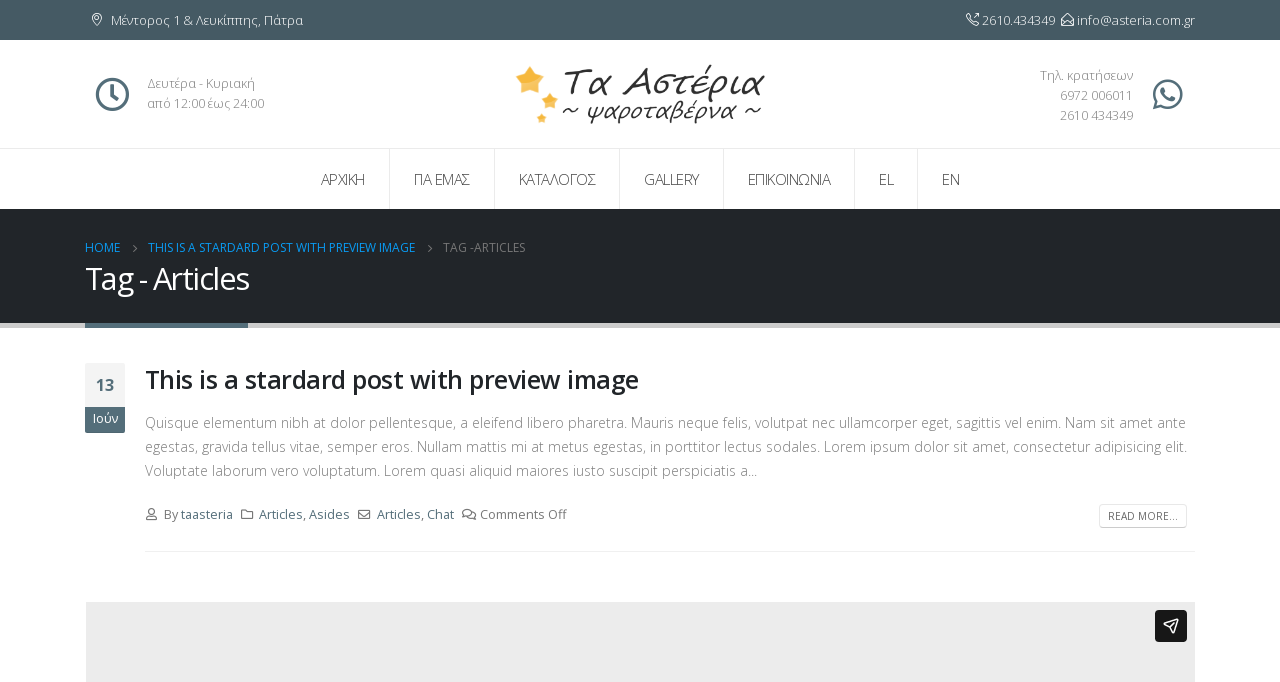

--- FILE ---
content_type: text/html; charset=UTF-8
request_url: https://asteria.com.gr/tag/articles/
body_size: 34734
content:
<!DOCTYPE html>
<html lang="el">
<head>
	<meta charset="UTF-8">
	<!--[if IE]><meta http-equiv='X-UA-Compatible' content='IE=edge,chrome=1'><![endif]-->
	<meta name="viewport" content="width=device-width, initial-scale=1.0, minimum-scale=1.0">
	<link rel="profile" href="http://gmpg.org/xfn/11" />
	<link rel="pingback" href="https://asteria.com.gr/xmlrpc.php" />

		<link rel="shortcut icon" href="" type="image/x-icon" />
		<link rel="apple-touch-icon" href="">
		<link rel="apple-touch-icon" sizes="120x120" href="">
		<link rel="apple-touch-icon" sizes="76x76" href="">
		<link rel="apple-touch-icon" sizes="152x152" href="">
	<title>Articles &#8211; Τα Αστέρια</title>
<meta name='robots' content='max-image-preview:large' />
<link rel='dns-prefetch' href='//s.w.org' />
<link rel="alternate" type="application/rss+xml" title="Ροή RSS &raquo; Τα Αστέρια" href="https://asteria.com.gr/feed/" />
<link rel="alternate" type="application/rss+xml" title="Κανάλι ετικέτας Articles &raquo; Τα Αστέρια" href="https://asteria.com.gr/tag/articles/feed/" />
		<script>
			window._wpemojiSettings = {"baseUrl":"https:\/\/s.w.org\/images\/core\/emoji\/13.0.1\/72x72\/","ext":".png","svgUrl":"https:\/\/s.w.org\/images\/core\/emoji\/13.0.1\/svg\/","svgExt":".svg","source":{"concatemoji":"https:\/\/asteria.com.gr\/wp-includes\/js\/wp-emoji-release.min.js?ver=5.7.14"}};
			!function(e,a,t){var n,r,o,i=a.createElement("canvas"),p=i.getContext&&i.getContext("2d");function s(e,t){var a=String.fromCharCode;p.clearRect(0,0,i.width,i.height),p.fillText(a.apply(this,e),0,0);e=i.toDataURL();return p.clearRect(0,0,i.width,i.height),p.fillText(a.apply(this,t),0,0),e===i.toDataURL()}function c(e){var t=a.createElement("script");t.src=e,t.defer=t.type="text/javascript",a.getElementsByTagName("head")[0].appendChild(t)}for(o=Array("flag","emoji"),t.supports={everything:!0,everythingExceptFlag:!0},r=0;r<o.length;r++)t.supports[o[r]]=function(e){if(!p||!p.fillText)return!1;switch(p.textBaseline="top",p.font="600 32px Arial",e){case"flag":return s([127987,65039,8205,9895,65039],[127987,65039,8203,9895,65039])?!1:!s([55356,56826,55356,56819],[55356,56826,8203,55356,56819])&&!s([55356,57332,56128,56423,56128,56418,56128,56421,56128,56430,56128,56423,56128,56447],[55356,57332,8203,56128,56423,8203,56128,56418,8203,56128,56421,8203,56128,56430,8203,56128,56423,8203,56128,56447]);case"emoji":return!s([55357,56424,8205,55356,57212],[55357,56424,8203,55356,57212])}return!1}(o[r]),t.supports.everything=t.supports.everything&&t.supports[o[r]],"flag"!==o[r]&&(t.supports.everythingExceptFlag=t.supports.everythingExceptFlag&&t.supports[o[r]]);t.supports.everythingExceptFlag=t.supports.everythingExceptFlag&&!t.supports.flag,t.DOMReady=!1,t.readyCallback=function(){t.DOMReady=!0},t.supports.everything||(n=function(){t.readyCallback()},a.addEventListener?(a.addEventListener("DOMContentLoaded",n,!1),e.addEventListener("load",n,!1)):(e.attachEvent("onload",n),a.attachEvent("onreadystatechange",function(){"complete"===a.readyState&&t.readyCallback()})),(n=t.source||{}).concatemoji?c(n.concatemoji):n.wpemoji&&n.twemoji&&(c(n.twemoji),c(n.wpemoji)))}(window,document,window._wpemojiSettings);
		</script>
		<style>
img.wp-smiley,
img.emoji {
	display: inline !important;
	border: none !important;
	box-shadow: none !important;
	height: 1em !important;
	width: 1em !important;
	margin: 0 .07em !important;
	vertical-align: -0.1em !important;
	background: none !important;
	padding: 0 !important;
}
</style>
	<link rel='stylesheet' id='contact-form-7-css'  href='https://asteria.com.gr/wp-content/plugins/contact-form-7/includes/css/styles.css?ver=5.4.1' media='all' />
<link rel='stylesheet' id='rs-plugin-settings-css'  href='https://asteria.com.gr/wp-content/plugins/revslider/public/assets/css/rs6.css?ver=6.4.11' media='all' />
<style id='rs-plugin-settings-inline-css'>
#rs-demo-id {}
.tparrows:before{color:#546e7a;text-shadow:0 0 3px #fff;}.revslider-initialised .tp-loader{z-index:18;}
</style>
<link rel='stylesheet' id='js_composer_front-css'  href='https://asteria.com.gr/wp-content/plugins/js_composer/assets/css/js_composer.min.css?ver=6.6.0' media='all' />
<link rel='stylesheet' id='bootstrap-css'  href='https://asteria.com.gr/wp-content/uploads/porto_styles/bootstrap.css?ver=6.1.1' media='all' />
<link rel='stylesheet' id='porto-plugins-css'  href='https://asteria.com.gr/wp-content/themes/porto/css/plugins.css?ver=5.7.14' media='all' />
<link rel='stylesheet' id='porto-theme-css'  href='https://asteria.com.gr/wp-content/themes/porto/css/theme.css?ver=5.7.14' media='all' />
<link rel='stylesheet' id='porto-shortcodes-css'  href='https://asteria.com.gr/wp-content/uploads/porto_styles/shortcodes.css?ver=6.1.1' media='all' />
<link rel='stylesheet' id='porto-dynamic-style-css'  href='https://asteria.com.gr/wp-content/uploads/porto_styles/dynamic_style.css?ver=6.1.1' media='all' />
<link rel='stylesheet' id='porto-style-css'  href='https://asteria.com.gr/wp-content/themes/porto/style.css?ver=5.7.14' media='all' />
<style id='porto-style-inline-css'>
#header .logo,.side-header-narrow-bar-logo{max-width:250px}@media (min-width:1170px){#header .logo{max-width:250px}}@media (max-width:991px){#header .logo{max-width:100px}}@media (max-width:767px){#header .logo{max-width:80px}}@media (min-width:992px){}@media (max-width:991px){#header .header-main .header-left,#header .header-main .header-center,#header .header-main .header-right,.fixed-header #header .header-main .header-left,.fixed-header #header .header-main .header-right,.fixed-header #header .header-main .header-center,.header-builder-p .header-main{padding-top:15px;padding-bottom:15px}}.page-top .page-title-wrap{line-height:0}.page-top .page-title:not(.b-none):after{content:'';position:absolute;width:100%;left:0;border-bottom:5px solid #546e7a;bottom:-32px}#header .feature-box p{line-height:1.5}.main-menu > li.menu-item.active > a,#header .main-menu .wide .popup,.header-wrapper #header .main-menu .wide .popup > .inner,#header .main-menu .narrow .popup > .inner > ul.sub-menu,#header .main-menu .narrow ul.sub-menu ul.sub-menu,.mega-menu .wide .popup li.sub li.menu-item > a{border-radius:0}@media (min-width:992px){.header-bottom{border-top:1px solid rgba(0,0,0,.08)}}.main-menu > li.menu-item:not(:last-child) > a{border-right:1px solid rgba(0,0,0,.08)}.mega-menu.menu-hover-line > li.menu-item > a:before{top:-2px;width:auto;left:-1px;right:-1px}#header .main-menu > li.menu-item{margin:0}#header .share-links a:not(:hover){background:none;color:#fff}b{font-weight:900}.portfolio-item .thumb-info{background:#f4f4f4}.image-box .porto-sicon-header p{letter-spacing:-0.05em}.post-carousel .post-item .btn{background:none;text-transform:uppercase;color:#099cf4;font-size:.8em;font-weight:700}.post-carousel .post-item .btn:after{content:"\f054";font-family:'Font Awesome 5 Free';margin-left:5px;font-size:.9em}.post-item .post-date .day{color:#212529;font-weight:800}#footer .post-image img{width:70px;border-radius:50%}#footer .post-item-small{line-height:24px;border-top:none}#footer .post-item-small .post-image{margin-right:15px}#footer .post-item-small .post-date{font-size:.9em;margin-top:5px}#footer #recentcomments{border-bottom:none}#footer .recentcomments{border-top:none;margin-bottom:.4em}#footer .recentcomments:before,#footer .recentcomments a{color:#099cf4}#footer .widget .recentcomments,#footer .recentcomments span{color:rgba(255,255,255,.7)}#footer .recentcomments a,#footer .recentcomments span{font-weight:700}.text-uppercase{text-transform:capitalize}#header .feature-box p{line-height:1.6}.font-size-sm{font-size:.9em !important}.font-weight-semibold,.text-weight-semibold{font-weight:300}#header .header-top .header-contact,#header .header-top .nav-top{font-size:1em;font-weight:300}#header .header-right{text-align:right;font-weight:300}.page-top .page-sub-title{font-size:1.5em;font-weight:300;line-height:1.5em;opacity:1}#footer .logo img{display:inline-block;max-width:150px}h1,h2,h3,h4,h5,h6{letter-spacing:-0.02em}
</style>
<script src='https://asteria.com.gr/wp-includes/js/jquery/jquery.min.js?ver=3.5.1' id='jquery-core-js'></script>
<script src='https://asteria.com.gr/wp-includes/js/jquery/jquery-migrate.min.js?ver=3.3.2' id='jquery-migrate-js'></script>
<script src='https://asteria.com.gr/wp-content/plugins/revslider/public/assets/js/rbtools.min.js?ver=6.4.8' id='tp-tools-js'></script>
<script src='https://asteria.com.gr/wp-content/plugins/revslider/public/assets/js/rs6.min.js?ver=6.4.11' id='revmin-js'></script>
<link rel="https://api.w.org/" href="https://asteria.com.gr/wp-json/" /><link rel="alternate" type="application/json" href="https://asteria.com.gr/wp-json/wp/v2/tags/12" /><link rel="EditURI" type="application/rsd+xml" title="RSD" href="https://asteria.com.gr/xmlrpc.php?rsd" />
<link rel="wlwmanifest" type="application/wlwmanifest+xml" href="https://asteria.com.gr/wp-includes/wlwmanifest.xml" /> 
<meta name="generator" content="WordPress 5.7.14" />
		<script type="text/javascript">
		WebFontConfig = {
			google: { families: [ 'Open+Sans:200,300,400,500,600,700,800:cyrillic,cyrillic-ext,greek-ext,khmer,latin,latin-ext,vietnamese','Shadows+Into+Light:400,700','Playfair+Display:400,700' ] }
		};
		(function(d) {
			var wf = d.createElement('script'), s = d.scripts[0];
			wf.src = 'https://asteria.com.gr/wp-content/themes/porto/js/libs/webfont.js';
			wf.async = true;
			s.parentNode.insertBefore(wf, s);
		})(document);</script>
		<meta name="generator" content="Powered by WPBakery Page Builder - drag and drop page builder for WordPress."/>
<meta name="generator" content="Powered by Slider Revolution 6.4.11 - responsive, Mobile-Friendly Slider Plugin for WordPress with comfortable drag and drop interface." />
<script type="text/javascript">function setREVStartSize(e){
			//window.requestAnimationFrame(function() {				 
				window.RSIW = window.RSIW===undefined ? window.innerWidth : window.RSIW;	
				window.RSIH = window.RSIH===undefined ? window.innerHeight : window.RSIH;	
				try {								
					var pw = document.getElementById(e.c).parentNode.offsetWidth,
						newh;
					pw = pw===0 || isNaN(pw) ? window.RSIW : pw;
					e.tabw = e.tabw===undefined ? 0 : parseInt(e.tabw);
					e.thumbw = e.thumbw===undefined ? 0 : parseInt(e.thumbw);
					e.tabh = e.tabh===undefined ? 0 : parseInt(e.tabh);
					e.thumbh = e.thumbh===undefined ? 0 : parseInt(e.thumbh);
					e.tabhide = e.tabhide===undefined ? 0 : parseInt(e.tabhide);
					e.thumbhide = e.thumbhide===undefined ? 0 : parseInt(e.thumbhide);
					e.mh = e.mh===undefined || e.mh=="" || e.mh==="auto" ? 0 : parseInt(e.mh,0);		
					if(e.layout==="fullscreen" || e.l==="fullscreen") 						
						newh = Math.max(e.mh,window.RSIH);					
					else{					
						e.gw = Array.isArray(e.gw) ? e.gw : [e.gw];
						for (var i in e.rl) if (e.gw[i]===undefined || e.gw[i]===0) e.gw[i] = e.gw[i-1];					
						e.gh = e.el===undefined || e.el==="" || (Array.isArray(e.el) && e.el.length==0)? e.gh : e.el;
						e.gh = Array.isArray(e.gh) ? e.gh : [e.gh];
						for (var i in e.rl) if (e.gh[i]===undefined || e.gh[i]===0) e.gh[i] = e.gh[i-1];
											
						var nl = new Array(e.rl.length),
							ix = 0,						
							sl;					
						e.tabw = e.tabhide>=pw ? 0 : e.tabw;
						e.thumbw = e.thumbhide>=pw ? 0 : e.thumbw;
						e.tabh = e.tabhide>=pw ? 0 : e.tabh;
						e.thumbh = e.thumbhide>=pw ? 0 : e.thumbh;					
						for (var i in e.rl) nl[i] = e.rl[i]<window.RSIW ? 0 : e.rl[i];
						sl = nl[0];									
						for (var i in nl) if (sl>nl[i] && nl[i]>0) { sl = nl[i]; ix=i;}															
						var m = pw>(e.gw[ix]+e.tabw+e.thumbw) ? 1 : (pw-(e.tabw+e.thumbw)) / (e.gw[ix]);					
						newh =  (e.gh[ix] * m) + (e.tabh + e.thumbh);
					}				
					if(window.rs_init_css===undefined) window.rs_init_css = document.head.appendChild(document.createElement("style"));					
					document.getElementById(e.c).height = newh+"px";
					window.rs_init_css.innerHTML += "#"+e.c+"_wrapper { height: "+newh+"px }";				
				} catch(e){
					console.log("Failure at Presize of Slider:" + e)
				}					   
			//});
		  };</script>
<noscript><style> .wpb_animate_when_almost_visible { opacity: 1; }</style></noscript></head>
<body class="archive tag tag-articles tag-12 wp-embed-responsive full blog-1 wpb-js-composer js-comp-ver-6.6.0 vc_responsive">

	<div class="page-wrapper"><!-- page wrapper -->

		
								<!-- header wrapper -->
			<div class="header-wrapper">
								

	<header id="header" class="header-builder">
	
	<div class="header-top"><div class="header-row container"><div class="header-col header-left hidden-for-sm"><div class="header-contact"><ul class="nav nav-pills">
<li class="d-none d-md-block"><span class="ws-nowrap"><i class="Simple-Line-Icons-location-pin"></i> Μέντορος 1 & Λευκίππης, Πάτρα</span></li>
</ul></div></div><div class="header-col visible-for-sm header-left"><div class="share-links">		<a target="_blank"  rel="nofollow" class="share-facebook" href="#" title="Facebook"></a>
		</div></div><div class="header-col header-right hidden-for-sm"><div class="custom-html"><ul class="nav nav-pills">
<li><span class="ws-nowrap"><i class="Simple-Line-Icons-call-out"></i> 2610.434349 </span> &nbsp;</li>
<li class="d-none d-md-block"><span class="ws-nowrap"><i class="Simple-Line-Icons-envelope-open"></i> <a class="text-decoration-none" href="mailto:info@asteria.com.gr">info@asteria.com.gr</a></span></li>
</ul></div></div></div></div><div class="header-main header-has-center header-has-center-sm"><div class="header-row container"><div class="header-col header-left hidden-for-sm"><div class="custom-html"><div class="feature-box feature-box-style-2 align-items-center">
	<div class="feature-box-icon font-size-sm">
		<i class="far fa-clock"></i>
	</div>
	<div class="feature-box-info pl-2 align-items-center">
		<p class="pb-0 font-weight-semibold font-size-sm mb-0">Δευτέρα -  Κυριακή <br>
από 12:00 έως 24:00</p>
	</div>
</div></div></div><div class="header-col header-center">		<div class="logo">
		<a href="https://asteria.com.gr/" title="Τα Αστέρια - Ψαροταβέρνα"  rel="home">
		<img class="img-responsive standard-logo retina-logo" src="//asteria.com.gr/wp-content/uploads/2020/01/logo_asteria_new.png" alt="Τα Αστέρια" />	</a>
			</div>
		</div><div class="header-col header-right hidden-for-sm"><div class="custom-html"><div class="feature-box reverse-allres feature-box-style-2 align-items-center">
	<div class="feature-box-icon font-size-sm">
		<i class="fab fa-whatsapp"></i>
	</div>
	<div class="feature-box-info pr-2 mt-1">
		<p class="mb-0 font-weight-semibold font-size-sm">Τηλ. κρατήσεων<br>6972 006011<br>2610 434349</p>
	</div>
</div></div></div><div class="header-col visible-for-sm header-right"><div class="custom-html"><div class="feature-box reverse-allres feature-box-style-2 align-items-center">
	<div class="feature-box-icon font-size-sm">
		<i class="fab fa-whatsapp"></i>
	</div>
	<div class="feature-box-info pr-2 mt-1">
		<p class="mb-0 font-weight-semibold font-size-sm">6972.006011<br> 2610.434349</p>
	</div>
</div></div><a class="mobile-toggle"><i class="fas fa-bars"></i></a></div></div>
<div id="nav-panel">
	<div class="container">
		<div class="mobile-nav-wrap">
		<div class="menu-wrap"><ul id="menu-main-menu" class="mobile-menu accordion-menu"><li id="accordion-menu-item-2101" class="menu-item menu-item-type-post_type menu-item-object-page menu-item-home"><a href="https://asteria.com.gr/">Αρχική</a></li>
<li id="accordion-menu-item-2445" class="menu-item menu-item-type-post_type menu-item-object-page"><a href="https://asteria.com.gr/gia-emas/">Για εμάς</a></li>
<li id="accordion-menu-item-2472" class="menu-item menu-item-type-post_type menu-item-object-page"><a href="https://asteria.com.gr/katalogos/">Κατάλογος</a></li>
<li id="accordion-menu-item-2698" class="menu-item menu-item-type-post_type menu-item-object-page"><a href="https://asteria.com.gr/gallery/">Gallery</a></li>
<li id="accordion-menu-item-2575" class="menu-item menu-item-type-post_type menu-item-object-page"><a href="https://asteria.com.gr/epikoinwnia/">Επικοινωνία</a></li>
<li id="accordion-menu-item-2704" class="menu-item menu-item-type-custom menu-item-object-custom menu-item-home"><a href="http://asteria.com.gr">EL</a></li>
<li id="accordion-menu-item-2705" class="menu-item menu-item-type-custom menu-item-object-custom"><a href="http://asteria.com.gr/en">EN</a></li>
</ul></div>		</div>
	</div>
</div>
</div><div class="header-bottom header-has-center header-has-not-center-sm main-menu-wrap"><div class="header-row container"><div class="header-col header-center hidden-for-sm"><ul id="menu-main-menu-1" class="main-menu mega-menu menu-hover-line"><li id="nav-menu-item-2101" class="menu-item menu-item-type-post_type menu-item-object-page menu-item-home narrow"><a href="https://asteria.com.gr/">Αρχική</a></li>
<li id="nav-menu-item-2445" class="menu-item menu-item-type-post_type menu-item-object-page narrow"><a href="https://asteria.com.gr/gia-emas/">Για εμάς</a></li>
<li id="nav-menu-item-2472" class="menu-item menu-item-type-post_type menu-item-object-page narrow"><a href="https://asteria.com.gr/katalogos/">Κατάλογος</a></li>
<li id="nav-menu-item-2698" class="menu-item menu-item-type-post_type menu-item-object-page narrow"><a href="https://asteria.com.gr/gallery/">Gallery</a></li>
<li id="nav-menu-item-2575" class="menu-item menu-item-type-post_type menu-item-object-page narrow"><a href="https://asteria.com.gr/epikoinwnia/">Επικοινωνία</a></li>
<li id="nav-menu-item-2704" class="menu-item menu-item-type-custom menu-item-object-custom menu-item-home narrow"><a href="http://asteria.com.gr">EL</a></li>
<li id="nav-menu-item-2705" class="menu-item menu-item-type-custom menu-item-object-custom narrow"><a href="http://asteria.com.gr/en">EN</a></li>
</ul></div></div></div>	</header>

							</div>
			<!-- end header wrapper -->
		
		
				<section class="page-top page-header-1">
		<div class="container">
	<div class="row">
		<div class="col-lg-12">
							<div class="breadcrumbs-wrap">
					<ul class="breadcrumb" itemscope itemtype="http://schema.org/BreadcrumbList"><li class="home" itemprop="itemListElement" itemscope itemtype="http://schema.org/ListItem"><a itemtype="http://schema.org/Thing" itemprop="item" href="https://asteria.com.gr" title="Go to Home Page"><span itemprop="name">Home</span><meta itemprop="position" content="1" /></a><i class="delimiter delimiter-2"></i></li><li itemprop="itemListElement" itemscope itemtype="http://schema.org/ListItem"><a itemtype="http://schema.org/Thing" itemprop="item" href="https://asteria.com.gr/2016/06/13/etiam-laoreet-sem-eget-eros-rhoncus-5/"><span itemprop="name">This is a stardard post with preview image</span><meta itemprop="position" content="2" /></a><i class="delimiter delimiter-2"></i></li><li>Tag - <li>Articles</li></li></ul>				</div>
						<div class="page-title-wrap">
				<h1 class="page-title">Tag - Articles</h1>
							</div>
					</div>
	</div>
</div>
	</section>
	
		<div id="main" class="column1 boxed"><!-- main -->

			<div class="container">
			<div class="row main-content-wrap">

			<!-- main content -->
			<div class="main-content col-lg-12">

			

<div id="content" role="main">
	<div class="blog-posts posts-large posts-container"><article class="post post-large post-title-simple post-19 post type-post status-publish format-standard hentry category-articles category-asides tag-articles tag-chat">
	
			<div class="post-date">
			<span class="day">13</span><span class="month">Ιούν</span><time datetime="2016-06-13">13 Ιουνίου, 2016</time>		</div>
	
	<!-- Post meta before content -->
	

	<div class="post-content">
				<h2 class="entry-title"><a href="https://asteria.com.gr/2016/06/13/etiam-laoreet-sem-eget-eros-rhoncus-5/">This is a stardard post with preview image</a></h2>
		<span class="vcard" style="display: none;"><span class="fn"><a href="https://asteria.com.gr/author/taasteria/" title="Άρθρα του/της taasteria" rel="author">taasteria</a></span></span><span class="updated" style="display:none">2016-06-13T12:20:29+00:00</span><p class="post-excerpt">
	
		
			Quisque elementum nibh at dolor pellentesque, a eleifend libero pharetra. Mauris neque felis, volutpat nec ullamcorper eget, sagittis vel enim. Nam sit amet ante egestas, gravida tellus vitae, semper eros. Nullam mattis mi at metus egestas, in porttitor lectus sodales. Lorem ipsum dolor sit amet, consectetur adipisicing elit. Voluptate laborum vero voluptatum.
Lorem quasi aliquid maiores iusto suscipit perspiciatis a...</p>	</div>
	<!-- Post meta after content -->
	<div class="post-meta "><span class="meta-author"><i class="far fa-user"></i>By <a href="https://asteria.com.gr/author/taasteria/" title="Άρθρα του/της taasteria" rel="author">taasteria</a></span><span class="meta-cats"><i class="far fa-folder"></i><a href="https://asteria.com.gr/category/articles/" rel="category tag">Articles</a>, <a href="https://asteria.com.gr/category/articles/asides/" rel="category tag">Asides</a></span><span class="meta-tags"><i class="far fa-envelope"></i><a href="https://asteria.com.gr/tag/articles/" rel="tag">Articles</a>, <a href="https://asteria.com.gr/tag/chat/" rel="tag">Chat</a></span><span class="meta-comments"><i class="far fa-comments"></i><span>Comments Off</span></span><span class="d-block float-sm-right mt-3 mt-sm-0"><a class="btn btn-xs btn-default text-xs text-uppercase" href="https://asteria.com.gr/2016/06/13/etiam-laoreet-sem-eget-eros-rhoncus-5/">Read more...</a></span></div>
</article>
<article class="post post-large post-title-simple post-14 post type-post status-publish format-video hentry category-markup category-media tag-articles tag-audio post_format-post-format-video">
		<div class="post-image single">
		<div class="img-thumbnail fit-video">
			<iframe src="https://player.vimeo.com/video/45830194?color=ffffff&title=0&byline=0&portrait=0&badge=0" frameborder="0" width="640" height="360" allowfullscreen></iframe>		</div>
		
			</div>

			<div class="post-date">
			<span class="day">10</span><span class="month">Ιούν</span><time datetime="2016-06-10">10 Ιουνίου, 2016</time>				<div class="format video">
										<i class="fas fa-film"></i>
				</div>
						</div>
	
	<!-- Post meta before content -->
	

	<div class="post-content">
				<h2 class="entry-title"><a href="https://asteria.com.gr/2016/06/10/etiam-laoreet-sem-eget-eros-rhoncus-2/">This is a standard embedded video post</a></h2>
		<span class="vcard" style="display: none;"><span class="fn"><a href="https://asteria.com.gr/author/taasteria/" title="Άρθρα του/της taasteria" rel="author">taasteria</a></span></span><span class="updated" style="display:none">2016-06-10T09:20:19+00:00</span><p class="post-excerpt">Quisque elementum nibh at dolor pellentesque, a eleifend libero pharetra. Mauris neque felis, volutpat nec ullamcorper eget, sagittis vel enim. Nam sit amet ante egestas, gravida tellus vitae, semper eros. Nullam mattis mi at metus egestas, in porttitor lectus sodales. Lorem ipsum dolor sit amet, consectetur adipisicing elit. Voluptate laborum vero voluptatum.

Lorem quasi aliquid maiores iusto suscipit perspiciatis a...</p>	</div>
	<!-- Post meta after content -->
	<div class="post-meta "><span class="meta-author"><i class="far fa-user"></i>By <a href="https://asteria.com.gr/author/taasteria/" title="Άρθρα του/της taasteria" rel="author">taasteria</a></span><span class="meta-cats"><i class="far fa-folder"></i><a href="https://asteria.com.gr/category/markup/" rel="category tag">Markup</a>, <a href="https://asteria.com.gr/category/markup/media/" rel="category tag">Media</a></span><span class="meta-tags"><i class="far fa-envelope"></i><a href="https://asteria.com.gr/tag/articles/" rel="tag">Articles</a>, <a href="https://asteria.com.gr/tag/audio/" rel="tag">Audio</a></span><span class="meta-comments"><i class="far fa-comments"></i><span>Comments Off</span></span><span class="d-block float-sm-right mt-3 mt-sm-0"><a class="btn btn-xs btn-default text-xs text-uppercase" href="https://asteria.com.gr/2016/06/10/etiam-laoreet-sem-eget-eros-rhoncus-2/">Read more...</a></span></div>
</article>
<article class="post post-large post-title-simple post-12 post type-post status-publish format-chat hentry category-articles category-markup category-news tag-articles tag-chat post_format-post-format-chat">
	
			<div class="post-date">
			<span class="day">13</span><span class="month">Μαρ</span><time datetime="2016-03-13">13 Μαρτίου, 2016</time>				<div class="format chat">
										<i class="fas fa-comments"></i>
				</div>
						</div>
	
	<!-- Post meta before content -->
	

	<div class="post-content">
				<h2 class="entry-title"><a href="https://asteria.com.gr/2016/03/13/etiam-laoreet-sem-eget-eros-rhoncus/">Etiam laoreet sem eget eros rhoncus</a></h2>
		<span class="vcard" style="display: none;"><span class="fn"><a href="https://asteria.com.gr/author/taasteria/" title="Άρθρα του/της taasteria" rel="author">taasteria</a></span></span><span class="updated" style="display:none">2016-03-13T09:09:32+00:00</span><p class="post-excerpt">

Quisque elementum nibh at dolor pellentesque, a eleifend libero pharetra. Mauris neque felis, volutpat nec ullamcorper eget, sagittis vel enim. Nam sit amet ante egestas, gravida tellus vitae, semper eros. Nullam mattis mi at metus egestas, in porttitor lectus sodales. Lorem ipsum dolor sit amet, consectetur adipisicing elit. Voluptate laborum vero voluptatum. Quisque elementum nibh at dolor pellentesque, a...</p>	</div>
	<!-- Post meta after content -->
	<div class="post-meta "><span class="meta-author"><i class="far fa-user"></i>By <a href="https://asteria.com.gr/author/taasteria/" title="Άρθρα του/της taasteria" rel="author">taasteria</a></span><span class="meta-cats"><i class="far fa-folder"></i><a href="https://asteria.com.gr/category/articles/" rel="category tag">Articles</a>, <a href="https://asteria.com.gr/category/markup/" rel="category tag">Markup</a>, <a href="https://asteria.com.gr/category/articles/news/" rel="category tag">News</a></span><span class="meta-tags"><i class="far fa-envelope"></i><a href="https://asteria.com.gr/tag/articles/" rel="tag">Articles</a>, <a href="https://asteria.com.gr/tag/chat/" rel="tag">Chat</a></span><span class="meta-comments"><i class="far fa-comments"></i><span>Comments Off</span></span><span class="d-block float-sm-right mt-3 mt-sm-0"><a class="btn btn-xs btn-default text-xs text-uppercase" href="https://asteria.com.gr/2016/03/13/etiam-laoreet-sem-eget-eros-rhoncus/">Read more...</a></span></div>
</article>
</div></div>
		

</div><!-- end main content -->



	</div>
	</div>


		
			
			</div><!-- end main -->

			
			<div class="footer-wrapper">

																							
						<div id="footer" class="footer-1"
>
			<div class="footer-main">
			<div class="container">
				
									<div class="row">
														<div class="col-lg-3">
									<aside id="text-4" class="widget widget_text"><h3 class="widget-title">Τηλέφωνο Κρατήσεων</h3>			<div class="textwidget"><p>~ 6972.006011 ~<br />
~ 2610.434349 ~</p>
</div>
		</aside>								</div>
																<div class="col-lg-3">
									<aside id="text-5" class="widget widget_text"><h3 class="widget-title">Χειμερινό Ωράριο</h3>			<div class="textwidget"><p>Δευτέρα ~ Κυριακή<br />
από 12:00πμ έως 23:00μμ</p>
</div>
		</aside>								</div>
																<div class="col-lg-3">
									<aside id="text-6" class="widget widget_text"><h3 class="widget-title">Καλοκαιρινό Ωράριο</h3>			<div class="textwidget"><p>Δευτέρα ~ Κυριακή<br />
από 11:00πμ έως 01:00μμ</p>
</div>
		</aside>								</div>
																<div class="col-lg-3">
									<aside id="follow-us-widget-2" class="widget follow-us"><h3 class="widget-title">Ακουλουθήστε μας</h3>		<div class="share-links">
										<a href="#"  target="_blank" data-toggle="tooltip" data-placement="bottom" title="Facebook" class="share-facebook">Facebook</a>
								<a href="#"  target="_blank" data-toggle="tooltip" data-placement="bottom" title="Instagram" class="share-instagram">Instagram</a>
									</div>

		</aside>								</div>
													</div>
				
							</div>
		</div>
	
	<div class="footer-bottom">
	<div class="container">
				<div class="footer-left">
							<span class="logo">
					<a href="https://asteria.com.gr/" title="Τα Αστέρια - Ψαροταβέρνα">
						<img class="img-responsive" src="//asteria.com.gr/wp-content/uploads/2020/01/logo_asteria_new_white.png" alt="Τα Αστέρια" />					</a>
				</span>
								</div>
		
		
					<div class="footer-right"><span class="footer-copyright">Copyright 2020 © Ta Asteria . All Rights Reserved. | Powered by <a href="http://www.datum.com.gr"><img style="margin-bottom: 5px" class="alignnone" src="https://www.asteria.com.gr/wp-content/uploads/2020/05/datumlogo_white.png" alt="" width="100" height="50" /></a></span></div>
			</div>
</div>
</div>
										
				
			</div>
					
		
	</div><!-- end wrapper -->
	
<script type="text/html" id="wpb-modifications"></script><script src='https://asteria.com.gr/wp-includes/js/dist/vendor/wp-polyfill.min.js?ver=7.4.4' id='wp-polyfill-js'></script>
<script id='wp-polyfill-js-after'>
( 'fetch' in window ) || document.write( '<script src="https://asteria.com.gr/wp-includes/js/dist/vendor/wp-polyfill-fetch.min.js?ver=3.0.0"></scr' + 'ipt>' );( document.contains ) || document.write( '<script src="https://asteria.com.gr/wp-includes/js/dist/vendor/wp-polyfill-node-contains.min.js?ver=3.42.0"></scr' + 'ipt>' );( window.DOMRect ) || document.write( '<script src="https://asteria.com.gr/wp-includes/js/dist/vendor/wp-polyfill-dom-rect.min.js?ver=3.42.0"></scr' + 'ipt>' );( window.URL && window.URL.prototype && window.URLSearchParams ) || document.write( '<script src="https://asteria.com.gr/wp-includes/js/dist/vendor/wp-polyfill-url.min.js?ver=3.6.4"></scr' + 'ipt>' );( window.FormData && window.FormData.prototype.keys ) || document.write( '<script src="https://asteria.com.gr/wp-includes/js/dist/vendor/wp-polyfill-formdata.min.js?ver=3.0.12"></scr' + 'ipt>' );( Element.prototype.matches && Element.prototype.closest ) || document.write( '<script src="https://asteria.com.gr/wp-includes/js/dist/vendor/wp-polyfill-element-closest.min.js?ver=2.0.2"></scr' + 'ipt>' );( 'objectFit' in document.documentElement.style ) || document.write( '<script src="https://asteria.com.gr/wp-includes/js/dist/vendor/wp-polyfill-object-fit.min.js?ver=2.3.4"></scr' + 'ipt>' );
</script>
<script id='contact-form-7-js-extra'>
var wpcf7 = {"api":{"root":"https:\/\/asteria.com.gr\/wp-json\/","namespace":"contact-form-7\/v1"}};
</script>
<script src='https://asteria.com.gr/wp-content/plugins/contact-form-7/includes/js/index.js?ver=5.4.1' id='contact-form-7-js'></script>
<script src='https://asteria.com.gr/wp-content/plugins/js_composer/assets/js/dist/js_composer_front.min.js?ver=6.6.0' id='wpb_composer_front_js-js'></script>
<script src='https://asteria.com.gr/wp-content/themes/porto/js/libs/popper.min.js?ver=1.12.5' id='popper-js'></script>
<script src='https://asteria.com.gr/wp-content/themes/porto/js/bootstrap.js?ver=4.1.3' id='bootstrap-js'></script>
<script src='https://asteria.com.gr/wp-content/themes/porto/js/libs/jquery.cookie.min.js?ver=1.4.1' id='jquery-cookie-js'></script>
<script src='https://asteria.com.gr/wp-content/themes/porto/js/libs/owl.carousel.min.js?ver=2.3.4' id='owl.carousel-js'></script>
<script src='https://asteria.com.gr/wp-content/themes/porto/js/libs/jquery.fitvids.min.js?ver=1.1' id='jquery-fitvids-js'></script>
<script src='https://asteria.com.gr/wp-content/themes/porto/js/libs/jquery.matchHeight.min.js' id='jquery-matchHeight-js'></script>
<script async="async" src='https://asteria.com.gr/wp-content/themes/porto/js/libs/modernizr.js?ver=2.8.3' id='modernizr-js'></script>
<script async="async" src='https://asteria.com.gr/wp-content/themes/porto/js/libs/jquery.magnific-popup.min.js?ver=1.1.0' id='jquery-magnific-popup-js'></script>
<script src='https://asteria.com.gr/wp-content/themes/porto/js/libs/jquery.waitforimages.min.js?ver=2.0.2' id='jquery-waitforimages-js'></script>
<script src='https://asteria.com.gr/wp-content/plugins/js_composer/assets/lib/bower/isotope/dist/isotope.pkgd.min.js?ver=6.6.0' id='isotope-js'></script>
<script id='porto-theme-js-extra'>
var js_porto_vars = {"rtl":"","theme_url":"https:\/\/asteria.com.gr\/wp-content\/themes\/porto","ajax_url":"https:\/\/asteria.com.gr\/wp-admin\/admin-ajax.php","change_logo":"0","container_width":"1140","grid_gutter_width":"30","show_sticky_header":"1","show_sticky_header_tablet":"1","show_sticky_header_mobile":"1","ajax_loader_url":"\/\/asteria.com.gr\/wp-content\/themes\/porto\/images\/ajax-loader@2x.gif","category_ajax":"","compare_popup":"","compare_popup_title":"","prdctfltr_ajax":"","slider_loop":"1","slider_autoplay":"1","slider_autoheight":"1","slider_speed":"5000","slider_nav":"","slider_nav_hover":"1","slider_margin":"","slider_dots":"1","slider_animatein":"","slider_animateout":"","product_thumbs_count":"4","product_zoom":"1","product_zoom_mobile":"1","product_image_popup":"1","zoom_type":"inner","zoom_scroll":"1","zoom_lens_size":"200","zoom_lens_shape":"square","zoom_contain_lens":"1","zoom_lens_border":"1","zoom_border_color":"#888888","zoom_border":"0","screen_lg":"1170","mfp_counter":"%curr% of %total%","mfp_img_error":"<a href=\"%url%\">The image<\/a> could not be loaded.","mfp_ajax_error":"<a href=\"%url%\">The content<\/a> could not be loaded.","popup_close":"Close","popup_prev":"Previous","popup_next":"Next","request_error":"The requested content cannot be loaded.<br\/>Please try again later.","loader_text":"Loading...","submenu_back":"Back","porto_nonce":"6521d39d4e","use_skeleton_screen":[],"user_edit_pages":""};
</script>
<script src='https://asteria.com.gr/wp-content/themes/porto/js/theme.js?ver=6.1.1' id='porto-theme-js'></script>
<script async="async" src='https://asteria.com.gr/wp-content/themes/porto/js/theme-async.js?ver=6.1.1' id='porto-theme-async-js'></script>
<script src='https://asteria.com.gr/wp-includes/js/wp-embed.min.js?ver=5.7.14' id='wp-embed-js'></script>
</body>
</html>

--- FILE ---
content_type: text/html; charset=UTF-8
request_url: https://player.vimeo.com/video/45830194?color=ffffff&title=0&byline=0&portrait=0&badge=0
body_size: 6758
content:
<!DOCTYPE html>
<html lang="en">
<head>
  <meta charset="utf-8">
  <meta name="viewport" content="width=device-width,initial-scale=1,user-scalable=yes">
  
  <link rel="canonical" href="https://player.vimeo.com/video/45830194">
  <meta name="googlebot" content="noindex,indexifembedded">
  
  
  <title>Introducing Stanley on Vimeo</title>
  <style>
      body, html, .player, .fallback {
          overflow: hidden;
          width: 100%;
          height: 100%;
          margin: 0;
          padding: 0;
      }
      .fallback {
          
              background-color: transparent;
          
      }
      .player.loading { opacity: 0; }
      .fallback iframe {
          position: fixed;
          left: 0;
          top: 0;
          width: 100%;
          height: 100%;
      }
  </style>
  <link rel="modulepreload" href="https://f.vimeocdn.com/p/4.46.25/js/player.module.js" crossorigin="anonymous">
  <link rel="modulepreload" href="https://f.vimeocdn.com/p/4.46.25/js/vendor.module.js" crossorigin="anonymous">
  <link rel="preload" href="https://f.vimeocdn.com/p/4.46.25/css/player.css" as="style">
</head>

<body>


<div class="vp-placeholder">
    <style>
        .vp-placeholder,
        .vp-placeholder-thumb,
        .vp-placeholder-thumb::before,
        .vp-placeholder-thumb::after {
            position: absolute;
            top: 0;
            bottom: 0;
            left: 0;
            right: 0;
        }
        .vp-placeholder {
            visibility: hidden;
            width: 100%;
            max-height: 100%;
            height: calc(720 / 1280 * 100vw);
            max-width: calc(1280 / 720 * 100vh);
            margin: auto;
        }
        .vp-placeholder-carousel {
            display: none;
            background-color: #000;
            position: absolute;
            left: 0;
            right: 0;
            bottom: -60px;
            height: 60px;
        }
    </style>

    

    
        <style>
            .vp-placeholder-thumb {
                overflow: hidden;
                width: 100%;
                max-height: 100%;
                margin: auto;
            }
            .vp-placeholder-thumb::before,
            .vp-placeholder-thumb::after {
                content: "";
                display: block;
                filter: blur(7px);
                margin: 0;
                background: url(https://i.vimeocdn.com/video/319715493-98f5dbc89c5077e4ee06485f1370263220b5383199c54a73424965051224fe50-d?mw=80&q=85) 50% 50% / contain no-repeat;
            }
            .vp-placeholder-thumb::before {
                 
                margin: -30px;
            }
        </style>
    

    <div class="vp-placeholder-thumb"></div>
    <div class="vp-placeholder-carousel"></div>
    <script>function placeholderInit(t,h,d,s,n,o){var i=t.querySelector(".vp-placeholder"),v=t.querySelector(".vp-placeholder-thumb");if(h){var p=function(){try{return window.self!==window.top}catch(a){return!0}}(),w=200,y=415,r=60;if(!p&&window.innerWidth>=w&&window.innerWidth<y){i.style.bottom=r+"px",i.style.maxHeight="calc(100vh - "+r+"px)",i.style.maxWidth="calc("+n+" / "+o+" * (100vh - "+r+"px))";var f=t.querySelector(".vp-placeholder-carousel");f.style.display="block"}}if(d){var e=new Image;e.onload=function(){var a=n/o,c=e.width/e.height;if(c<=.95*a||c>=1.05*a){var l=i.getBoundingClientRect(),g=l.right-l.left,b=l.bottom-l.top,m=window.innerWidth/g*100,x=window.innerHeight/b*100;v.style.height="calc("+e.height+" / "+e.width+" * "+m+"vw)",v.style.maxWidth="calc("+e.width+" / "+e.height+" * "+x+"vh)"}i.style.visibility="visible"},e.src=s}else i.style.visibility="visible"}
</script>
    <script>placeholderInit(document,  false ,  true , "https://i.vimeocdn.com/video/319715493-98f5dbc89c5077e4ee06485f1370263220b5383199c54a73424965051224fe50-d?mw=80\u0026q=85",  1280 ,  720 );</script>
</div>

<div id="player" class="player"></div>
<script>window.playerConfig = {"cdn_url":"https://f.vimeocdn.com","vimeo_api_url":"api.vimeo.com","request":{"files":{"dash":{"cdns":{"akfire_interconnect_quic":{"avc_url":"https://vod-adaptive-ak.vimeocdn.com/exp=1769467999~acl=%2F91bbc33b-f925-4af7-8bf0-728bda06abf3%2Fpsid%3Dc6d9a5f35eaa4e4615c2ae3fd3c413283535303744241e73f89a8f5971cd96ba%2F%2A~hmac=aa7984e73bf6f96da65e129df549c5a168ce7970c3b42623142df74965021ecb/91bbc33b-f925-4af7-8bf0-728bda06abf3/psid=c6d9a5f35eaa4e4615c2ae3fd3c413283535303744241e73f89a8f5971cd96ba/v2/playlist/av/primary/playlist.json?omit=av1-hevc\u0026pathsig=8c953e4f~wm7sUmB19eq-deUT2DiDzRHPnpxuHte48wuuii6bns0\u0026r=dXM%3D\u0026rh=3O3c9t","origin":"gcs","url":"https://vod-adaptive-ak.vimeocdn.com/exp=1769467999~acl=%2F91bbc33b-f925-4af7-8bf0-728bda06abf3%2Fpsid%3Dc6d9a5f35eaa4e4615c2ae3fd3c413283535303744241e73f89a8f5971cd96ba%2F%2A~hmac=aa7984e73bf6f96da65e129df549c5a168ce7970c3b42623142df74965021ecb/91bbc33b-f925-4af7-8bf0-728bda06abf3/psid=c6d9a5f35eaa4e4615c2ae3fd3c413283535303744241e73f89a8f5971cd96ba/v2/playlist/av/primary/playlist.json?pathsig=8c953e4f~wm7sUmB19eq-deUT2DiDzRHPnpxuHte48wuuii6bns0\u0026r=dXM%3D\u0026rh=3O3c9t"},"fastly_skyfire":{"avc_url":"https://skyfire.vimeocdn.com/1769467999-0xecf533b1ebcc7f950f0fbe6e6d158d57a55b8143/91bbc33b-f925-4af7-8bf0-728bda06abf3/psid=c6d9a5f35eaa4e4615c2ae3fd3c413283535303744241e73f89a8f5971cd96ba/v2/playlist/av/primary/playlist.json?omit=av1-hevc\u0026pathsig=8c953e4f~wm7sUmB19eq-deUT2DiDzRHPnpxuHte48wuuii6bns0\u0026r=dXM%3D\u0026rh=3O3c9t","origin":"gcs","url":"https://skyfire.vimeocdn.com/1769467999-0xecf533b1ebcc7f950f0fbe6e6d158d57a55b8143/91bbc33b-f925-4af7-8bf0-728bda06abf3/psid=c6d9a5f35eaa4e4615c2ae3fd3c413283535303744241e73f89a8f5971cd96ba/v2/playlist/av/primary/playlist.json?pathsig=8c953e4f~wm7sUmB19eq-deUT2DiDzRHPnpxuHte48wuuii6bns0\u0026r=dXM%3D\u0026rh=3O3c9t"}},"default_cdn":"akfire_interconnect_quic","separate_av":true,"streams":[{"profile":"116","id":"62685f6e-587e-4eb0-a6f0-aaf701bc4451","fps":29.97,"quality":"240p"},{"profile":"112","id":"88e9e8cf-609e-4fc2-a1ac-760b484c7324","fps":29.97,"quality":"360p"},{"profile":"113","id":"24692659-02d7-4c35-9dc1-32be126d951c","fps":29.97,"quality":"720p"}],"streams_avc":[{"profile":"112","id":"88e9e8cf-609e-4fc2-a1ac-760b484c7324","fps":29.97,"quality":"360p"},{"profile":"113","id":"24692659-02d7-4c35-9dc1-32be126d951c","fps":29.97,"quality":"720p"},{"profile":"116","id":"62685f6e-587e-4eb0-a6f0-aaf701bc4451","fps":29.97,"quality":"240p"}]},"hls":{"cdns":{"akfire_interconnect_quic":{"avc_url":"https://vod-adaptive-ak.vimeocdn.com/exp=1769467999~acl=%2F91bbc33b-f925-4af7-8bf0-728bda06abf3%2Fpsid%3Dc6d9a5f35eaa4e4615c2ae3fd3c413283535303744241e73f89a8f5971cd96ba%2F%2A~hmac=aa7984e73bf6f96da65e129df549c5a168ce7970c3b42623142df74965021ecb/91bbc33b-f925-4af7-8bf0-728bda06abf3/psid=c6d9a5f35eaa4e4615c2ae3fd3c413283535303744241e73f89a8f5971cd96ba/v2/playlist/av/primary/playlist.m3u8?omit=av1-hevc-opus\u0026pathsig=8c953e4f~w2PwdNJ5WUQVHFkx70efCKBw3Ka0OZTHdHGyjNu2IDw\u0026r=dXM%3D\u0026rh=3O3c9t\u0026sf=fmp4","origin":"gcs","url":"https://vod-adaptive-ak.vimeocdn.com/exp=1769467999~acl=%2F91bbc33b-f925-4af7-8bf0-728bda06abf3%2Fpsid%3Dc6d9a5f35eaa4e4615c2ae3fd3c413283535303744241e73f89a8f5971cd96ba%2F%2A~hmac=aa7984e73bf6f96da65e129df549c5a168ce7970c3b42623142df74965021ecb/91bbc33b-f925-4af7-8bf0-728bda06abf3/psid=c6d9a5f35eaa4e4615c2ae3fd3c413283535303744241e73f89a8f5971cd96ba/v2/playlist/av/primary/playlist.m3u8?omit=opus\u0026pathsig=8c953e4f~w2PwdNJ5WUQVHFkx70efCKBw3Ka0OZTHdHGyjNu2IDw\u0026r=dXM%3D\u0026rh=3O3c9t\u0026sf=fmp4"},"fastly_skyfire":{"avc_url":"https://skyfire.vimeocdn.com/1769467999-0xecf533b1ebcc7f950f0fbe6e6d158d57a55b8143/91bbc33b-f925-4af7-8bf0-728bda06abf3/psid=c6d9a5f35eaa4e4615c2ae3fd3c413283535303744241e73f89a8f5971cd96ba/v2/playlist/av/primary/playlist.m3u8?omit=av1-hevc-opus\u0026pathsig=8c953e4f~w2PwdNJ5WUQVHFkx70efCKBw3Ka0OZTHdHGyjNu2IDw\u0026r=dXM%3D\u0026rh=3O3c9t\u0026sf=fmp4","origin":"gcs","url":"https://skyfire.vimeocdn.com/1769467999-0xecf533b1ebcc7f950f0fbe6e6d158d57a55b8143/91bbc33b-f925-4af7-8bf0-728bda06abf3/psid=c6d9a5f35eaa4e4615c2ae3fd3c413283535303744241e73f89a8f5971cd96ba/v2/playlist/av/primary/playlist.m3u8?omit=opus\u0026pathsig=8c953e4f~w2PwdNJ5WUQVHFkx70efCKBw3Ka0OZTHdHGyjNu2IDw\u0026r=dXM%3D\u0026rh=3O3c9t\u0026sf=fmp4"}},"default_cdn":"akfire_interconnect_quic","separate_av":true},"progressive":[{"profile":"116","width":480,"height":270,"mime":"video/mp4","fps":29.97,"url":"https://vod-progressive-ak.vimeocdn.com/exp=1769467999~acl=%2Fvimeo-prod-skyfire-std-us%2F01%2F4166%2F1%2F45830194%2F108300278.mp4~hmac=3ba07f36dcc35aae24d72c91a345c9ab6d3e971ed935e95714d43a435a22b393/vimeo-prod-skyfire-std-us/01/4166/1/45830194/108300278.mp4","cdn":"akamai_interconnect","quality":"240p","id":"62685f6e-587e-4eb0-a6f0-aaf701bc4451","origin":"gcs"},{"profile":"112","width":640,"height":360,"mime":"video/mp4","fps":29.97,"url":"https://vod-progressive-ak.vimeocdn.com/exp=1769467999~acl=%2Fvimeo-prod-skyfire-std-us%2F01%2F4166%2F1%2F45830194%2F108300449.mp4~hmac=a3e2ad2ad8d72c2a7799c974f93d4e6a76b3d01502968e491297530f76c01e89/vimeo-prod-skyfire-std-us/01/4166/1/45830194/108300449.mp4","cdn":"akamai_interconnect","quality":"360p","id":"88e9e8cf-609e-4fc2-a1ac-760b484c7324","origin":"gcs"},{"profile":"113","width":1280,"height":720,"mime":"video/mp4","fps":29.97,"url":"https://vod-progressive-ak.vimeocdn.com/exp=1769467999~acl=%2Fvimeo-transcode-storage-prod-us-east1-h264-720p%2F01%2F4166%2F1%2F45830194%2F108300620.mp4~hmac=513df649417c55015cedf4005c3d622079240e603968549aa57880f7baa81007/vimeo-transcode-storage-prod-us-east1-h264-720p/01/4166/1/45830194/108300620.mp4","cdn":"akamai_interconnect","quality":"720p","id":"24692659-02d7-4c35-9dc1-32be126d951c","origin":"gcs"}]},"file_codecs":{"av1":[],"avc":["88e9e8cf-609e-4fc2-a1ac-760b484c7324","24692659-02d7-4c35-9dc1-32be126d951c","62685f6e-587e-4eb0-a6f0-aaf701bc4451"],"hevc":{"dvh1":[],"hdr":[],"sdr":[]}},"lang":"en","referrer":"https://asteria.com.gr/tag/articles/","cookie_domain":".vimeo.com","signature":"5afba0e997276f4ebb05f9f8fd294b2f","timestamp":1769464399,"expires":3600,"thumb_preview":{"url":"https://videoapi-sprites.vimeocdn.com/video-sprites/image/534ef3db-ad6c-4db1-b7eb-afa48c2069b2.0.jpeg?ClientID=sulu\u0026Expires=1769467820\u0026Signature=f229028f97a09b9f123b1ca587b1d993f896a857","height":2880,"width":4260,"frame_height":240,"frame_width":426,"columns":10,"frames":120},"currency":"USD","session":"bb52413e3ab4aa0590ae71b1c9d4a3a63fc135f71769464399","cookie":{"volume":1,"quality":null,"hd":0,"captions":null,"transcript":null,"captions_styles":{"color":null,"fontSize":null,"fontFamily":null,"fontOpacity":null,"bgOpacity":null,"windowColor":null,"windowOpacity":null,"bgColor":null,"edgeStyle":null},"audio_language":null,"audio_kind":null,"qoe_survey_vote":0},"build":{"backend":"31e9776","js":"4.46.25"},"urls":{"js":"https://f.vimeocdn.com/p/4.46.25/js/player.js","js_base":"https://f.vimeocdn.com/p/4.46.25/js","js_module":"https://f.vimeocdn.com/p/4.46.25/js/player.module.js","js_vendor_module":"https://f.vimeocdn.com/p/4.46.25/js/vendor.module.js","locales_js":{"de-DE":"https://f.vimeocdn.com/p/4.46.25/js/player.de-DE.js","en":"https://f.vimeocdn.com/p/4.46.25/js/player.js","es":"https://f.vimeocdn.com/p/4.46.25/js/player.es.js","fr-FR":"https://f.vimeocdn.com/p/4.46.25/js/player.fr-FR.js","ja-JP":"https://f.vimeocdn.com/p/4.46.25/js/player.ja-JP.js","ko-KR":"https://f.vimeocdn.com/p/4.46.25/js/player.ko-KR.js","pt-BR":"https://f.vimeocdn.com/p/4.46.25/js/player.pt-BR.js","zh-CN":"https://f.vimeocdn.com/p/4.46.25/js/player.zh-CN.js"},"ambisonics_js":"https://f.vimeocdn.com/p/external/ambisonics.min.js","barebone_js":"https://f.vimeocdn.com/p/4.46.25/js/barebone.js","chromeless_js":"https://f.vimeocdn.com/p/4.46.25/js/chromeless.js","three_js":"https://f.vimeocdn.com/p/external/three.rvimeo.min.js","vuid_js":"https://f.vimeocdn.com/js_opt/modules/utils/vuid.min.js","hive_sdk":"https://f.vimeocdn.com/p/external/hive-sdk.js","hive_interceptor":"https://f.vimeocdn.com/p/external/hive-interceptor.js","proxy":"https://player.vimeo.com/static/proxy.html","css":"https://f.vimeocdn.com/p/4.46.25/css/player.css","chromeless_css":"https://f.vimeocdn.com/p/4.46.25/css/chromeless.css","fresnel":"https://arclight.vimeo.com/add/player-stats","player_telemetry_url":"https://arclight.vimeo.com/player-events","telemetry_base":"https://lensflare.vimeo.com"},"flags":{"plays":1,"dnt":0,"autohide_controls":0,"preload_video":"metadata_on_hover","qoe_survey_forced":0,"ai_widget":0,"ecdn_delta_updates":0,"disable_mms":0,"check_clip_skipping_forward":0},"country":"US","client":{"ip":"3.143.115.97"},"ab_tests":{"cross_origin_texttracks":{"group":"variant","track":false,"data":null},"restrict_max_quality_unless_visible":{"group":"variant","track":true,"data":null}},"atid":"3961300186.1769464399","ai_widget_signature":"32ee303752e9d8a155b0b7e686fed07e618d3607b935cb28b84e9c5949e22265_1769467999","config_refresh_url":"https://player.vimeo.com/video/45830194/config/request?atid=3961300186.1769464399\u0026expires=3600\u0026referrer=https%3A%2F%2Fasteria.com.gr%2Ftag%2Farticles%2F\u0026session=bb52413e3ab4aa0590ae71b1c9d4a3a63fc135f71769464399\u0026signature=5afba0e997276f4ebb05f9f8fd294b2f\u0026time=1769464399\u0026v=1"},"player_url":"player.vimeo.com","video":{"id":45830194,"title":"Introducing Stanley","width":1280,"height":720,"duration":77,"url":"https://vimeo.com/45830194","share_url":"https://vimeo.com/45830194","embed_code":"\u003ciframe title=\"vimeo-player\" src=\"https://player.vimeo.com/video/45830194?h=2c5541d8bc\" width=\"640\" height=\"360\" frameborder=\"0\" referrerpolicy=\"strict-origin-when-cross-origin\" allow=\"autoplay; fullscreen; picture-in-picture; clipboard-write; encrypted-media; web-share\"   allowfullscreen\u003e\u003c/iframe\u003e","default_to_hd":0,"privacy":"anybody","embed_permission":"public","thumbnail_url":"https://i.vimeocdn.com/video/319715493-98f5dbc89c5077e4ee06485f1370263220b5383199c54a73424965051224fe50-d","owner":{"id":1680483,"name":"DIGITAL KITCHEN","img":"https://i.vimeocdn.com/portrait/28680265_60x60?sig=8460a3770368f4d15ecac0c8070de54594614c7f17d02cdda3a3b4ad82d1e07a\u0026v=1\u0026region=us","img_2x":"https://i.vimeocdn.com/portrait/28680265_60x60?sig=8460a3770368f4d15ecac0c8070de54594614c7f17d02cdda3a3b4ad82d1e07a\u0026v=1\u0026region=us","url":"https://vimeo.com/digitalkitchen","account_type":"pro"},"spatial":0,"live_event":null,"version":{"current":null,"available":[{"id":575493017,"file_id":108298288,"is_current":true}]},"unlisted_hash":null,"rating":{"id":3},"fps":29.97,"channel_layout":"stereo","ai":0,"locale":""},"user":{"id":0,"team_id":0,"team_origin_user_id":0,"account_type":"none","liked":0,"watch_later":0,"owner":0,"mod":0,"logged_in":0,"private_mode_enabled":0,"vimeo_api_client_token":"eyJhbGciOiJIUzI1NiIsInR5cCI6IkpXVCJ9.eyJzZXNzaW9uX2lkIjoiYmI1MjQxM2UzYWI0YWEwNTkwYWU3MWIxYzlkNGEzYTYzZmMxMzVmNzE3Njk0NjQzOTkiLCJleHAiOjE3Njk0Njc5OTksImFwcF9pZCI6MTE4MzU5LCJzY29wZXMiOiJwdWJsaWMgc3RhdHMifQ.bA8Adt5TyjhftLdHIlsAtBA-xdqprnxVRlW0cbas26A"},"view":1,"vimeo_url":"vimeo.com","embed":{"audio_track":"","autoplay":0,"autopause":1,"dnt":0,"editor":0,"keyboard":1,"log_plays":1,"loop":0,"muted":0,"on_site":0,"texttrack":"","transparent":1,"outro":"beginning","playsinline":1,"quality":null,"player_id":"","api":null,"app_id":"","color":"ffffff","color_one":"000000","color_two":"ffffff","color_three":"ffffff","color_four":"000000","context":"embed.main","settings":{"auto_pip":1,"badge":0,"byline":0,"collections":0,"color":1,"force_color_one":0,"force_color_two":1,"force_color_three":0,"force_color_four":0,"embed":0,"fullscreen":1,"like":0,"logo":0,"playbar":1,"portrait":0,"pip":1,"share":1,"spatial_compass":0,"spatial_label":0,"speed":1,"title":0,"volume":1,"watch_later":0,"watch_full_video":1,"controls":1,"airplay":1,"audio_tracks":1,"chapters":1,"chromecast":1,"cc":1,"transcript":1,"quality":1,"play_button_position":0,"ask_ai":0,"skipping_forward":1,"debug_payload_collection_policy":"default"},"create_interactive":{"has_create_interactive":false,"viddata_url":""},"min_quality":null,"max_quality":null,"initial_quality":null,"prefer_mms":1}}</script>
<script>const fullscreenSupported="exitFullscreen"in document||"webkitExitFullscreen"in document||"webkitCancelFullScreen"in document||"mozCancelFullScreen"in document||"msExitFullscreen"in document||"webkitEnterFullScreen"in document.createElement("video");var isIE=checkIE(window.navigator.userAgent),incompatibleBrowser=!fullscreenSupported||isIE;window.noModuleLoading=!1,window.dynamicImportSupported=!1,window.cssLayersSupported=typeof CSSLayerBlockRule<"u",window.isInIFrame=function(){try{return window.self!==window.top}catch(e){return!0}}(),!window.isInIFrame&&/twitter/i.test(navigator.userAgent)&&window.playerConfig.video.url&&(window.location=window.playerConfig.video.url),window.playerConfig.request.lang&&document.documentElement.setAttribute("lang",window.playerConfig.request.lang),window.loadScript=function(e){var n=document.getElementsByTagName("script")[0];n&&n.parentNode?n.parentNode.insertBefore(e,n):document.head.appendChild(e)},window.loadVUID=function(){if(!window.playerConfig.request.flags.dnt&&!window.playerConfig.embed.dnt){window._vuid=[["pid",window.playerConfig.request.session]];var e=document.createElement("script");e.async=!0,e.src=window.playerConfig.request.urls.vuid_js,window.loadScript(e)}},window.loadCSS=function(e,n){var i={cssDone:!1,startTime:new Date().getTime(),link:e.createElement("link")};return i.link.rel="stylesheet",i.link.href=n,e.getElementsByTagName("head")[0].appendChild(i.link),i.link.onload=function(){i.cssDone=!0},i},window.loadLegacyJS=function(e,n){if(incompatibleBrowser){var i=e.querySelector(".vp-placeholder");i&&i.parentNode&&i.parentNode.removeChild(i);let a=`/video/${window.playerConfig.video.id}/fallback`;window.playerConfig.request.referrer&&(a+=`?referrer=${window.playerConfig.request.referrer}`),n.innerHTML=`<div class="fallback"><iframe title="unsupported message" src="${a}" frameborder="0"></iframe></div>`}else{n.className="player loading";var t=window.loadCSS(e,window.playerConfig.request.urls.css),r=e.createElement("script"),o=!1;r.src=window.playerConfig.request.urls.js,window.loadScript(r),r["onreadystatechange"in r?"onreadystatechange":"onload"]=function(){!o&&(!this.readyState||this.readyState==="loaded"||this.readyState==="complete")&&(o=!0,playerObject=new VimeoPlayer(n,window.playerConfig,t.cssDone||{link:t.link,startTime:t.startTime}))},window.loadVUID()}};function checkIE(e){e=e&&e.toLowerCase?e.toLowerCase():"";function n(r){return r=r.toLowerCase(),new RegExp(r).test(e);return browserRegEx}var i=n("msie")?parseFloat(e.replace(/^.*msie (\d+).*$/,"$1")):!1,t=n("trident")?parseFloat(e.replace(/^.*trident\/(\d+)\.(\d+).*$/,"$1.$2"))+4:!1;return i||t}
</script>
<script nomodule>
  window.noModuleLoading = true;
  var playerEl = document.getElementById('player');
  window.loadLegacyJS(document, playerEl);
</script>
<script type="module">try{import("").catch(()=>{})}catch(t){}window.dynamicImportSupported=!0;
</script>
<script type="module">if(!window.dynamicImportSupported||!window.cssLayersSupported){if(!window.noModuleLoading){window.noModuleLoading=!0;var playerEl=document.getElementById("player");window.loadLegacyJS(document,playerEl)}var moduleScriptLoader=document.getElementById("js-module-block");moduleScriptLoader&&moduleScriptLoader.parentElement.removeChild(moduleScriptLoader)}
</script>
<script type="module" id="js-module-block">if(!window.noModuleLoading&&window.dynamicImportSupported&&window.cssLayersSupported){const n=document.getElementById("player"),e=window.loadCSS(document,window.playerConfig.request.urls.css);import(window.playerConfig.request.urls.js_module).then(function(o){new o.VimeoPlayer(n,window.playerConfig,e.cssDone||{link:e.link,startTime:e.startTime}),window.loadVUID()}).catch(function(o){throw/TypeError:[A-z ]+import[A-z ]+module/gi.test(o)&&window.loadLegacyJS(document,n),o})}
</script>

<script type="application/ld+json">{"embedUrl":"https://player.vimeo.com/video/45830194?h=2c5541d8bc","thumbnailUrl":"https://i.vimeocdn.com/video/319715493-98f5dbc89c5077e4ee06485f1370263220b5383199c54a73424965051224fe50-d?f=webp","name":"Introducing Stanley","description":"http://stanleypiano.com\r\n\r\n@StanleyPiano, the world's first interactive player piano, makes his worldwide debut at Seattle's Capitol Hill Block Party. Stanley is a precocious instrument who takes song requests via Twitter. Stanley can play a lot of songs, but he loves indie music. He even went out of his way to learn a song for each of the bands playing at the Block Party. Stanley bares all as his moving parts (gears, bellows, hammers, valves) visibly work as the keys press themselves.","duration":"PT77S","uploadDate":"2012-07-16T07:45:01-04:00","@context":"https://schema.org/","@type":"VideoObject"}</script>

</body>
</html>


--- FILE ---
content_type: text/css
request_url: https://asteria.com.gr/wp-content/uploads/porto_styles/dynamic_style.css?ver=6.1.1
body_size: 121090
content:
body{font-family:Open Sans,sans-serif;font-weight:400;font-size:14px;line-height:24px;letter-spacing:0}li,.porto-u-sub-heading,.porto-sicon-description{line-height:24px}h1,h2,h3,h4,h5,h6{letter-spacing:-0.05em;color:#222529}h1{font-family:Open Sans,sans-serif;font-weight:400;font-size:36px;line-height:44px;color:#212529}h2{font-family:Open Sans,sans-serif;font-weight:300;font-size:30px;line-height:40px;color:#212529}h3{font-family:Open Sans,sans-serif;font-weight:400;font-size:25px;line-height:32px;color:#212529}h4{font-family:Open Sans,sans-serif;font-weight:600;font-size:20px;line-height:27px;color:#212529}h5{font-family:Open Sans,sans-serif;font-weight:600;font-size:14px;line-height:18px;color:#212529}h6{font-family:Open Sans,sans-serif;font-weight:400;font-size:14px;line-height:18px;color:#212529}p,.porto-u-sub-heading{font-family:Open Sans,sans-serif;font-weight:300;color:#7f7f7f}#footer,#footer p{font-family:Open Sans,sans-serif;font-weight:300;font-size:16px;line-height:20px;color:#ffffff}#footer h1,#footer h2,#footer h3,#footer h4,#footer h5,#footer h6,#footer .widget-title,#footer .widget-title a,.footer-top .widget-title{font-family:Open Sans,sans-serif;font-weight:300;color:#ffffff}h1.big{font-size:58.1544px;line-height:54.0012px}h1.small{font-size:30.4632px;line-height:41.998px;font-weight:600}h2.vc_custom_heading{font-weight:400}@media (max-width:575px){html{font-size:14.8571px}body{font-size:13px;line-height:20px;letter-spacing:0}h1{font-size:33.4286px;line-height:36.6667px}h1.big{font-size:54.0005px;line-height:45.001px}h2{font-size:27.8571px;line-height:33.3333px}h3{font-size:23.2143px;line-height:26.6667px}h4{font-size:18.5714px;line-height:22.5px}h5{font-size:13px;line-height:15px}h6{font-size:13px;line-height:15px}}p{letter-spacing:0}.owl-carousel .owl-nav [class*='owl-'],.scrollbar-rail > .scroll-element .scroll-bar,.scrollbar-chrome > .scroll-element .scroll-bar{border-radius:3px}.resp-vtabs .resp-tabs-container,.fancybox-skin{border-radius:4px}.scrollbar-inner > .scroll-element .scroll-element_outer,.scrollbar-inner > .scroll-element .scroll-element_track,.scrollbar-inner > .scroll-element .scroll-bar,.scrollbar-outer > .scroll-element .scroll-element_outer,.scrollbar-outer > .scroll-element .scroll-element_track,.scrollbar-outer > .scroll-element .scroll-bar{border-radius:8px}.scrollbar-macosx > .scroll-element .scroll-bar,.scrollbar-dynamic > .scroll-element .scroll-bar{border-radius:7px}.scrollbar-light > .scroll-element .scroll-element_outer,.scrollbar-light > .scroll-element .scroll-element_size,.scrollbar-light > .scroll-element .scroll-bar{border-radius:10px}.scrollbar-dynamic > .scroll-element .scroll-element_outer,.scrollbar-dynamic > .scroll-element .scroll-element_size{border-radius:12px}.scrollbar-dynamic > .scroll-element:hover .scroll-element_outer .scroll-bar,.scrollbar-dynamic > .scroll-element.scroll-draggable .scroll-element_outer .scroll-bar{border-radius:6px}.owl-carousel.show-nav-title .owl-nav [class*="owl-"]{color:#222529}.owl-carousel.dots-light .owl-dots .owl-dot span{background:rgba(255,255,255,0.6)}.owl-carousel.dots-light .owl-dots .owl-dot.active span,.owl-carousel.dots-light .owl-dots .owl-dot:hover span{background:#fff}.container-fluid,.container-fluid .vc_section:not(.porto-inner-container){padding-left:30px;padding-right:30px}.container-fluid .container-fluid{padding-left:0;padding-right:0;width:auto}.container-fluid .vc_row,.container-fluid .vc_section{margin-left:-30px;margin-right:-30px}.container-fluid .vc_row:not(.porto-inner-container),.vc_section.alignfull > .container,.alignfull .porto-ibanner-desc > .container{padding-left:15px;padding-right:15px}@media (max-width:480px){.container-fluid,.container-fluid .vc_section:not(.porto-inner-container){padding-left:20px;padding-right:20px}.container-fluid .vc_row,.container-fluid .vc_section{margin-left:-20px;margin-right:-20px}.container-fluid .vc_row:not(.porto-inner-container){padding-left:5px;padding-right:5px}}.container-fluid .vc_row.vc_column-gap-1{padding-left:29.5px;padding-right:29.5px}.container-fluid .vc_row.vc_column-gap-2{padding-left:29px;padding-right:29px}.container-fluid .vc_row.vc_column-gap-3{padding-left:28.5px;padding-right:28.5px}.container-fluid .vc_row.vc_column-gap-4{padding-left:28px;padding-right:28px}.container-fluid .vc_row.vc_column-gap-5{padding-left:27.5px;padding-right:27.5px}.container-fluid .vc_row.vc_column-gap-10{padding-left:25px;padding-right:25px}.container-fluid .vc_row.vc_column-gap-15{padding-left:22.5px;padding-right:22.5px}.container-fluid .vc_row.vc_column-gap-20{padding-left:20px;padding-right:20px}.container-fluid .vc_row.vc_column-gap-25{padding-left:17.5px;padding-right:17.5px}.container-fluid .vc_row.vc_column-gap-30{padding-left:15px;padding-right:15px}.container-fluid .vc_row.vc_column-gap-35{padding-left:12.5px;padding-right:12.5px}.container-fluid .vc_row .vc_row{padding-left:0;padding-right:0;margin-left:-15px;margin-right:-15px}.container-fluid .vc_row .vc_row.vc_column-gap-1{margin-left:-0.5px;margin-right:-0.5px}.container-fluid .vc_row .vc_row.vc_column-gap-2{margin-left:-1px;margin-right:-1px}.container-fluid .vc_row .vc_row.vc_column-gap-3{margin-left:-1.5px;margin-right:-1.5px}.container-fluid .vc_row .vc_row.vc_column-gap-4{margin-left:-2px;margin-right:-2px}.container-fluid .vc_row .vc_row.vc_column-gap-5{margin-left:-2.5px;margin-right:-2.5px}.container-fluid .vc_row .vc_row.vc_column-gap-10{margin-left:-5px;margin-right:-5px}.container-fluid .vc_row .vc_row.vc_column-gap-15{margin-left:-7.5px;margin-right:-7.5px}.container-fluid .vc_row .vc_row.vc_column-gap-20{margin-left:-10px;margin-right:-10px}.container-fluid .vc_row .vc_row.vc_column-gap-25{margin-left:-12.5px;margin-right:-12.5px}.container-fluid .vc_row .vc_row.vc_column-gap-30{margin-left:-15px;margin-right:-15px}.container-fluid .vc_row .vc_row.vc_column-gap-35{margin-left:-17.5px;margin-right:-17.5px}@media (max-width:991px){.container,.container-fluid .vc_row .porto-map-section .container,.container-fluid .vc_row.no-padding .container,.container-fluid .vce-row-no-paddings .container,.container-fluid .vc_row.vc_row-no-padding .container,.container-fluid .porto-inner-container .container,.vc_section.alignfull > .container,.alignfull .porto-ibanner-desc > .container{padding-left:30px;padding-right:30px}.container-fluid .container,.container-fluid .container .container{padding-left:0;padding-right:0}}@media (max-width:480px){.container,.container-fluid .vc_row .porto-map-section .container,.container-fluid .vc_row.no-padding .container,.container-fluid .vce-row-no-paddings .container,.container-fluid .vc_row.vc_row-no-padding .container,.container-fluid .porto-inner-container .container,.vc_section.alignfull > .container,.alignfull .porto-ibanner-desc > .container{padding-left:20px;padding-right:20px}.container-fluid .container,.container-fluid .container .container{padding-left:0;padding-right:0}}.porto-column,.pricing-table-classic.spaced [class*="col-lg-"],ul.products .product-col,.grid-creative > .post,.vc_section{padding-left:15px;padding-right:15px}.gallery-item{padding:15px}ul.products,.slider-wrapper,.vc_section,.gallery{margin-left:-15px;margin-right:-15px}.owl-carousel.show-dots-title-right .owl-dots{right:13px}#header .searchform .searchform-fields{border-radius:20px}#header .searchform input,#header .searchform select,#header .searchform .selectric .label,#header .searchform button{height:36px}#header .searchform select,#header .searchform .selectric .label{line-height:inherit}#header .searchform input{border-radius:20px 0 0 20px}#header .searchform button{border-radius:0 20px 20px 0}#header .searchform .autocomplete-suggestions{left:15px;right:15px}#header .searchform select,#header .searchform .selectric .label{padding:0 15px 0 10px}#header .searchform input{padding:0 15px 0 20px}#header .searchform button{padding:0 16px 0 13px}.header-top > .container,.header-top > .container-fluid{min-height:40px}#header .header-top .top-links > li.menu-item:first-child > a{padding-left:0}#header .porto-view-switcher:first-child > li.menu-item:first-child > a{padding-left:0}#header .search-popup .search-toggle{display:inline-block}#header .search-popup .searchform{border-width:5px;display:none;position:absolute;top:100%;margin-top:8px;z-index:1003;box-shadow:0 5px 8px rgba(0,0,0,0.1)}@media (min-width:992px){#header .search-popup .searchform{left:-25px}}#header .header-left .searchform{left:-10px;right:auto}#header .header-right .searchform{left:auto;right:-22px}#header .search-popup-left .searchform{left:auto;right:-1.25rem}#header .search-popup-center .searchform{left:50%;right:auto;transform:translateX(-50%)}#header .search-popup-right .searchform{left:-1.25rem;right:auto}#header .searchform-popup .search-toggle{width:1.4em;font-size:.8rem}#header .search-popup .searchform{box-shadow:0 10px 30px 10px rgba(0,0,0,0.05);padding:15px 17px;border:none;z-index:1002;top:100%}#header .searchform .searchform-fields{border:1px solid #eee}#header .searchform input{max-width:220px}#header .searchform:not(.searchform-cats) input{border:none}#header .searchform button{position:relative;top:-1px}@media (min-width:768px) and (max-width:1169px){#header .searchform input{width:318px}#header .searchform.searchform-cats input{width:190px}}#mini-cart .cart-items-text{font-size:14px}.minicart-offcanvas .widget_shopping_cart_content{font-family:Open Sans,Open Sans,sans-serif}#mini-cart .cart_list::-webkit-scrollbar-thumb,.minicart-offcanvas .widget_shopping_cart_content::-webkit-scrollbar-thumb{border-radius:3px;background:rgba(204,204,204,0.5)}.sidebar-menu .wide li.sub > a,#header .main-menu .wide li.sub > a{font-weight:600}#header .share-links a{width:30px;height:30px;border-radius:30px;margin:0 1px;overflow:hidden;font-size:.8rem}#header .share-links a:not(:hover){background-color:#fff;color:#333}#header.sticky-header .header-contact{display:none}#footer .widget_wysija_cont .wysija-input{border-radius:30px 0 0 30px;padding-left:1rem}#footer .widget_wysija_cont .wysija-submit{border-radius:0 30px 30px 0}.col-1-5,.col-sm-1-5,.col-md-1-5,.col-lg-1-5,.col-xl-1-5,.col-2-5,.col-sm-2-5,.col-md-2-5,.col-lg-2-5,.col-xl-2-5,.col-3-5,.col-sm-3-5,.col-md-3-5,.col-lg-3-5,.col-xl-3-5,.col-4-5,.col-sm-4-5,.col-md-4-5,.col-lg-4-5,.col-xl-4-5{padding-left:15px;padding-right:15px}#footer .logo{margin-right:25px}@media (min-width:992px){#footer .footer-bottom .footer-left .widget{margin-right:20px}#footer .footer-bottom .footer-right .widget{margin-left:20px}body.boxed.body-side{padding-left:286px;padding-right:30px}body.boxed.body-side.modal-open{padding-left:286px !important;padding-right:30px !important}body.boxed.body-side .page-wrapper.side-nav .container{padding-left:30px;padding-right:30px}body.boxed.body-side .page-wrapper.side-nav .page-top.fixed-pos{left:286px;right:30px}}@media (min-width:768px){#header-boxed #header.sticky-header .header-main.sticky{max-width:750px}}@media (min-width:992px){#header-boxed #header.sticky-header .header-main.sticky,#header-boxed #header.sticky-header .main-menu-wrap{max-width:990px}}.page-top .sort-source{right:15px}.post-carousel .post-item,.widget .row .post-item-small,.elementor-widget .row .post-item-small{margin:0 15px}@media (min-width:992px){.single-post .post-medium .post-media{margin-right:30px}}article.post-medium .post-image.single{margin-bottom:30px}.owl-carousel.show-nav-title.post-carousel .owl-nav,.owl-carousel.show-nav-title.portfolio-carousel .owl-nav,.owl-carousel.show-nav-title.member-carousel .owl-nav{right:15px}.featured-box .box-content{padding:30px 30px 10px 30px;border-top-color:#dfdfdf}@media (max-width:767px){.featured-box .box-content{padding:25px 15px 5px 15px}}.sticky-nav-wrapper{margin:0 -15px}.pricing-table{padding:0 15px}.col-half-section{padding-left:15px;padding-right:15px;max-width:555px}.vc_column_container.section,.row.no-padding > .vc_column_container.section{padding-left:15px;padding-right:15px}@media (min-width:992px) and (max-width:1169px){.col-half-section{max-width:465px}}@media (max-width:991px){.col-half-section{max-width:345px}.col-half-section.col-fullwidth-md{max-width:720px;float:none !important;margin-left:auto !important;margin-right:auto !important;-webkit-align-self:auto;-ms-flex-item-align:auto;align-self:auto}}@media (max-width:767px){.col-half-section{max-width:540px;float:none !important;margin-left:auto !important;margin-right:auto !important;-webkit-align-self:auto;-ms-flex-item-align:auto;align-self:auto}}@media (max-width:575px){.col-half-section{padding-left:0;padding-right:0}}.blog-posts-hover_info article.post,.blog-posts-hover_info2 article.post,.blog-posts .post-item-list,.porto-image-frame{margin-bottom:30px}.grid-creative article.post{margin-bottom:0;padding-bottom:30px}body.boxed #revolutionSliderCarouselContainer,#main.main-boxed #revolutionSliderCarouselContainer{margin-left:-30px;margin-right:-30px}@media (max-width:767px){body.boxed #revolutionSliderCarouselContainer,#main.main-boxed #revolutionSliderCarouselContainer{margin-left:-15px;margin-right:-15px}}.toggle > .toggle-content{padding-left:20px}.vc_row.wpb_row.vc_row-no-padding .vc_column_container.section{padding-left:30px;padding-right:30px}@media (max-width:767px){.vc_row.wpb_row.vc_row-no-padding .vc_column_container.section{padding-left:15px;padding-right:15px}}body.vc_row{margin-left:-15px;margin-right:-15px}body.boxed .porto-container.container,#main.main-boxed .porto-container.container{margin-left:-15px;margin-right:-15px}body.boxed .vc_row[data-vc-stretch-content].section,#main.main-boxed .vc_row[data-vc-stretch-content].section{padding-left:15px;padding-right:15px}@media (min-width:768px){body.boxed .vc_row[data-vc-stretch-content],#main.main-boxed .vc_row[data-vc-stretch-content]{margin-left:-30px !important;margin-right:-30px !important;max-width:750px}}@media (min-width:992px){body.boxed .vc_row[data-vc-stretch-content],#main.main-boxed .vc_row[data-vc-stretch-content]{max-width:990px}}body.boxed #main.wide .vc_row[data-vc-stretch-content] .porto-wrap-container{padding-left:30px;padding-right:30px}@media (max-width:767px){body.boxed #main.wide .vc_row[data-vc-stretch-content] .porto-wrap-container{padding-left:15px;padding-right:15px}}body.boxed #main.wide .container .vc_row{margin-left:-30px;margin-right:-30px;padding-left:15px;padding-right:15px}body.boxed #main.wide .container .vc_row.porto-inner-container{padding-left:30px;padding-right:30px}body.boxed #main.wide .container .vc_row .vc_row{margin-left:-15px;margin-right:-15px}@media (min-width:768px){body.boxed #header.sticky-header .header-main.sticky{max-width:750px}}@media (min-width:992px){body.boxed #header.sticky-header .header-main.sticky,body.boxed #header.sticky-header .main-menu-wrap{max-width:990px}}#breadcrumbs-boxed .page-top{padding-left:15px;padding-right:15px}body.wide .container:not(.inner-container){padding-left:30px;padding-right:30px}body.wide .container .container{padding-left:0;padding-right:0}.container-fluid .container .vc_row,#main.wide > .container > .row{margin-left:-15px;margin-right:-15px}.member-row .member{padding:0 15px 1px;margin-bottom:30px;width:100%}.member-row-advanced .member{padding:0;width:100%}body .menu-ads-container{margin-left:-35px;margin-right:-35px}body .ads-container-blue,body.boxed .ads-container-full,#main.main-boxed .ads-container-full,body.boxed #main.wide .ads-container-full{margin-left:-30px !important;margin-right:-30px !important}@media (max-width:767px){body.boxed .ads-container-full,#main.main-boxed .ads-container-full,body.boxed #main.wide .ads-container-full{margin-left:-15px !important;margin-right:-15px !important}}.popup-inline-content hr.solid,.mfp-content .ajax-container hr.solid,.portfolio .portfolio-image.wide,body.boxed .portfolio hr.solid,body.boxed #portfolioAjaxBox .portfolio-image.wide,body.boxed #portfolioAjaxBox hr.solid,#main.main-boxed .portfolio .portfolio-image.wide,#main.main-boxed .portfolio hr.solid,#main.main-boxed #portfolioAjaxBox .portfolio-image.wide,#main.main-boxed #portfolioAjaxBox hr.solid,body.boxed .portfolio-row.full,#main.wide .portfolio .portfolio-image.wide,#main.wide .page-image.single{margin-left:-30px;margin-right:-30px}.popup-inline-content .portfolio-image.wide{margin-left:-15px;margin-right:-15px}.portfolio-carousel .portfolio-item{margin-left:15px;margin-right:15px}.portfolio-row{margin-left:-15px;margin-right:-15px}.portfolio-row .portfolio{padding-left:15px;padding-right:15px;padding-bottom:30px}.portfolio-modal .vc_row[data-vc-full-width],body.boxed .portfolio-modal .vc_row[data-vc-full-width],#main.main-boxed .portfolio-modal .vc_row[data-vc-full-width],.portfolio-modal .vc_row[data-vc-stretch-content],body.boxed .portfolio-modal .vc_row[data-vc-stretch-content],#main.main-boxed .portfolio-modal .vc_row[data-vc-stretch-content],.portfolio-ajax-modal .vc_row[data-vc-full-width],body.boxed .portfolio-ajax-modal .vc_row[data-vc-full-width],#main.main-boxed .portfolio-ajax-modal .vc_row[data-vc-full-width],.portfolio-ajax-modal .vc_row[data-vc-stretch-content],body.boxed .portfolio-ajax-modal .vc_row[data-vc-stretch-content],#main.main-boxed .portfolio-ajax-modal .vc_row[data-vc-stretch-content]{padding-left:30px !important;padding-right:30px !important}.cross-sells .slider-wrapper .products .product{padding-left:15px;padding-right:15px}.col2-set{margin-left:-15px;margin-right:-15px}.col2-set .col-1,.col2-set .col-2{padding-left:15px;padding-right:15px}.single-product .variations:after{left:15px;width:calc(100% - 30px)}@media (min-width:1170px){.ccols-xl-2 > *{flex:0 0 50%;max-width:50%}.ccols-xl-3 > *{flex:0 0 33.3333%;max-width:33.3333%}.ccols-xl-4 > *{flex:0 0 25%;max-width:25%}.ccols-xl-5 > *{flex:0 0 20%;max-width:20%}.ccols-xl-6 > *{flex:0 0 16.6666%;max-width:16.6666%}.ccols-xl-7 > *{flex:0 0 14.2857%;max-width:14.2857%}.ccols-xl-8 > *{flex:0 0 12.5%;max-width:12.5%}.ccols-xl-9 > *{flex:0 0 11.1111%;max-width:11.1111%}.ccols-xl-10 > *{flex:0 0 10%;max-width:10%}.shop_table.wishlist_table .add-links{flex-direction:row}.shop_table.wishlist_table .quickview{margin-right:10px;margin-bottom:0}}@media (min-width:1400px){.ccols-sl-10 > *{max-width:10%;flex:0 0 10%}.ccols-sl-9 > *{max-width:11.1111%;flex:0 0 11.1111%}.ccols-sl-8 > *{max-width:12.5%;flex:0 0 12.5%}.ccols-sl-7 > *{max-width:14.2857%;flex:0 0 14.2857%}}@media (max-width:1169px){.mega-menu > li.menu-item > a{padding:9px 9px 8px}.widget_sidebar_menu .widget-title{font-size:.8571em;line-height:13px;padding:10px 15px}.sidebar-menu > li.menu-item > a{font-size:.9286em;line-height:17px;padding:9px 5px}.sidebar-menu .menu-custom-block a{font-size:.9286em;line-height:16px;padding:9px 5px}.sidebar-menu > li.menu-item .popup:before{top:11px}.porto-links-block{font-size:13px}body .sidebar-menu .menu-ads-container .vc_column_container .porto-sicon-box.left-icon{padding:15px 0}body .sidebar-menu .menu-ads-container .vc_column_container .left-icon .porto-sicon-left{display:block}body .sidebar-menu .menu-ads-container .vc_column_container .left-icon .porto-sicon-left .porto-icon{font-size:25px !important;margin-bottom:10px}body .sidebar-menu .menu-ads-container .vc_column_container .left-icon .porto-sicon-body{display:block;text-align:center}}@media (min-width:992px) and (max-width:1169px){.portfolio-row .portfolio-col-6{width:20%}.portfolio-row .portfolio-col-6.w2{width:40%}}@media (min-width:768px) and (max-width:1169px){.column2 .portfolio-row .portfolio-col-4{width:33.33333333%}.column2 .portfolio-row .portfolio-col-4.w2{width:66.66666666%}.column2 .portfolio-row .portfolio-col-5,.column2 .portfolio-row .portfolio-col-6{width:25%}.column2 .portfolio-row .portfolio-col-5.w2,.column2 .portfolio-row .portfolio-col-6.w2{width:50%}}.wcvashopswatchlabel{border-radius:1px}.accordion-menu .tip,#header .searchform .autocomplete-suggestion span.yith_wcas_result_on_sale,#header .searchform .autocomplete-suggestion span.yith_wcas_result_featured,#header .menu-custom-block .tip,.mega-menu .tip,#nav-panel .menu-custom-block .tip,#side-nav-panel .menu-custom-block .tip,.sidebar-menu .tip,article.post .post-date .sticky,.post-item .post-date .sticky,article.post .post-date .format,.post-item .post-date .format,.thumb-info .thumb-info-type,.wcvaswatchinput.active .wcvashopswatchlabel{border-radius:2px}article.post .post-date .month,.post-item .post-date .month{border-radius:0 0 2px 2px}article.post .post-date .day,.post-item .post-date .day{border-radius:2px 2px 0 0}.pricing-table h3{border-radius:2px 2px 0 0}.accordion-menu .arrow,#footer .thumbnail img,#footer .img-thumbnail img,.widget_sidebar_menu,.widget_sidebar_menu .widget-title .toggle,.accordion .card-header,.progress-bar-tooltip,input[type="email"],input[type="number"],input[type="password"],input[type="search"],input[type="tel"],input[type="text"],input[type="url"],input[type="color"],input[type="date"],input[type="datetime"],input[type="datetime-local"],input[type="month"],input[type="time"],input[type="week"],textarea,select,input[type="submit"],.thumb-info img,.toggle-simple .toggle > label:after,body .btn-sm,body .btn-group-sm > .btn,body .btn-xs,body .btn-group-xs > .btn,.tm-collapse .tm-section-label,body .ads-container,body .ads-container-light,body .ads-container-blue,.chosen-container-single .chosen-single,.woocommerce-checkout .form-row .chosen-container-single .chosen-single,.select2-container .select2-choice,.product-nav .product-popup .product-image img,div.quantity .minus,div.quantity .plus,.gridlist-toggle > a,.wcvaswatchlabel,.widget .widget-title .toggle,ul.product_list_widget li .product-image img,.woocommerce-password-strength{border-radius:3px}.pagination > a:first-child,.pagination > span:first-child,.page-links > a:first-child,.page-links > span:first-child{border-top-left-radius:.25rem;border-bottom-left-radius:.25rem}.pagination > a:last-child,.pagination > span:last-child,.page-links > a:last-child,.page-links > span:last-child{border-top-right-radius:.25rem;border-bottom-right-radius:.25rem}.widget_sidebar_menu .widget-title,.member-item.member-item-3 .thumb-info-wrapper img{border-radius:3px 3px 0 0}body .menu-ads-container{border-radius:0 0 3px 3px}#header .porto-view-switcher > li.menu-item > a,#header .top-links > li.menu-item > a,#header .searchform .autocomplete-suggestion img,#mini-cart .widget_shopping_cart_content,#header .mobile-toggle,.mega-menu li.menu-item > a > .thumb-info-preview .thumb-info-wrapper,.mega-menu > li.menu-item.active > a,.mega-menu > li.menu-item:hover > a,.mega-menu .wide .popup,.mega-menu .wide li.sub li.menu-item > a,.mega-menu .narrow ul.sub-menu ul.sub-menu,#nav-panel .accordion-menu li > a,.sidebar-menu li.menu-item > a > .thumb-info-preview .thumb-info-wrapper,.sidebar-menu .wide li.menu-item li.menu-item > a,#bbpress-forums div.bbp-forum-author img.avatar,#bbpress-forums div.bbp-topic-author img.avatar,#bbpress-forums div.bbp-reply-author img.avatar,div.bbp-template-notice,div.indicator-hint,.blog-posts-padding .grid-box,.img-rounded,.rounded,.img-thumbnail,.img-thumbnail img,.img-thumbnail .inner,.page-wrapper .fdm-item-image,.share-links a,.tabs,.testimonial.testimonial-style-2 blockquote,.testimonial.testimonial-style-3 blockquote,.testimonial.testimonial-style-4 blockquote,.testimonial.testimonial-style-5 blockquote,.testimonial.testimonial-style-6 blockquote,.thumb-info,.thumb-info .thumb-info-wrapper,.thumb-info .thumb-info-wrapper:after,section.timeline .timeline-date,section.timeline .timeline-box,body .btn,body .btn-md,body .btn-group-md > .btn,div.wpb_single_image .vc_single_image-wrapper.vc_box_rounded,div.wpb_single_image .vc_single_image-wrapper.vc_box_shadow,div.wpb_single_image .vc_single_image-wrapper.vc_box_rounded img,div.wpb_single_image .vc_single_image-wrapper.vc_box_shadow img,div.wpb_single_image .vc_single_image-wrapper.vc_box_border,div.wpb_single_image .vc_single_image-wrapper.vc_box_outline,div.wpb_single_image .vc_single_image-wrapper.vc_box_shadow_border,div.wpb_single_image .vc_single_image-wrapper.vc_box_border img,div.wpb_single_image .vc_single_image-wrapper.vc_box_outline img,div.wpb_single_image .vc_single_image-wrapper.vc_box_shadow_border img,div.wpb_single_image .vc_single_image-wrapper.vc_box_shadow_3d img,div.wpb_single_image .porto-vc-zoom.porto-vc-zoom-hover-icon:before,div.wpb_single_image.vc_box_border,div.wpb_single_image.vc_box_outline,div.wpb_single_image.vc_box_shadow_border,div.wpb_single_image.vc_box_border img,div.wpb_single_image.vc_box_outline img,div.wpb_single_image.vc_box_shadow_border img,.flickr_badge_image,.wpb_content_element .flickr_badge_image,.tm-collapse,.tm-box,div.wpcf7-response-output,.success-message-container button,#header .header-contact .nav-top a,#header .header-contact .nav-top span,article .comment-respond input[type="submit"]{border-radius:4px}#header .porto-view-switcher > li.menu-item:hover > a,#header .top-links > li.menu-item:hover > a,.mega-menu > li.menu-item.has-sub:hover > a,html #topcontrol,.tabs.tabs-bottom .tab-content,.member-item.member-item-3 .thumb-info,.member-item.member-item-3 .thumb-info-wrapper{border-radius:4px 4px 0 0}.mega-menu .wide .popup > .inner,.resp-tab-content,.tab-content{border-radius:0 0 4px 4px}.mega-menu .wide.pos-left .popup,.mega-menu .narrow.pos-left .popup > .inner > ul.sub-menu{border-radius:0 4px 4px 4px}.mega-menu .wide.pos-right .popup,.mega-menu .narrow.pos-right .popup > .inner > ul.sub-menu{border-radius:4px 0 4px 4px}.mega-menu .narrow .popup > .inner > ul.sub-menu{border-radius:0 4px 4px 4px}.owl-carousel.full-width .owl-nav .owl-prev,.owl-carousel.big-nav .owl-nav .owl-prev,.resp-vtabs .resp-tabs-container{border-radius:0 4px 4px 0}.owl-carousel.full-width .owl-nav .owl-next,.owl-carousel.big-nav .owl-nav .owl-next{border-radius:4px 0 0 4px}@media (min-width:992px){.header-wrapper.header-side-nav #header .searchform{border-radius:5px}.header-wrapper.header-side-nav #header .searchform input{border-radius:5px 0 0 5px}.header-wrapper.header-side-nav #header .searchform button{border-radius:0 5px 5px 0}}@media (max-width:767px){ul.comments ul.children > li .comment-body,ul.comments > li .comment-body{border-radius:5px}}ul.comments .comment-block,.pricing-table .plan,.tabs-navigation,.toggle > label,body.boxed .page-wrapper{border-radius:5px}.br-normal{border-radius:5px !important}.resp-tabs-list li,.nav-tabs li .nav-link,.tabs-navigation .nav-tabs > li:first-child .nav-link{border-radius:5px 5px 0 0}.tabs.tabs-bottom .nav-tabs li .nav-link,.tabs-navigation .nav-tabs > li:last-child .nav-link{border-radius:0 0 5px 5px}.tabs-left .tab-content{border-radius:0 5px 5px 5px}.tabs-left .nav-tabs > li:first-child .nav-link{border-radius:5px 0 0 0}.tabs-left .nav-tabs > li:last-child .nav-link{border-radius:0 0 0 5px}.tabs-right .tab-content{border-radius:5px 0 5px 5px}.tabs-right .nav-tabs > li:first-child .nav-link{border-radius:0 5px 0 0}.tabs-right .nav-tabs > li:last-child .nav-link{border-radius:0 0 5px 0}.resp-tabs-list li:first-child,.nav-tabs.nav-justified li:first-child .nav-link,.nav-tabs.nav-justified li:first-child .nav-link:hover{border-radius:5px 0 0 0}.nav-tabs.nav-justified li:last-child .nav-link,.nav-tabs.nav-justified li:last-child .nav-link:hover{border-radius:0 5px 0 0}.resp-tabs-list li:last-child,.tabs.tabs-bottom .nav.nav-tabs.nav-justified li:first-child .nav-link{border-radius:0 0 0 5px}.tabs.tabs-bottom .nav.nav-tabs.nav-justified li:last-child .nav-link{border-radius:0 0 5px 0}@media (max-width:575px){.tabs .nav.nav-tabs.nav-justified li:first-child .nav-link,.tabs .nav.nav-tabs.nav-justified li:first-child .nav-link:hover{border-radius:5px 5px 0 0}.tabs.tabs-bottom .nav.nav-tabs.nav-justified li:last-child .nav-link,.tabs.tabs-bottom .nav.nav-tabs.nav-justified li:last-child .nav-link:hover{border-radius:0 0 5px 5px}}#mini-cart .cart-popup,#header .main-menu,.sidebar-menu .narrow ul.sub-menu,.btn-3d,.stats-block.counter-with-border,.gmap-rounded,.gmap-rounded .porto_google_map,blockquote.with-borders,.tparrows,.testimonial.testimonial-style-4,body .cart-actions .button,body .checkout-button,body #place_order,body .btn-lg,body .btn-group-lg > .btn,body input.submit.btn-lg,body input.btn.btn-lg[type="submit"],body input.button.btn-lg[type="submit"],body .return-to-shop .button{border-radius:6px}#header .porto-view-switcher .narrow .popup > .inner > ul.sub-menu,#header .top-links .narrow .popup > .inner > ul.sub-menu{border-radius:0 0 6px 6px}.mobile-sidebar .sidebar-toggle{border-radius:0 6px 6px 0}.sidebar-menu .wide .popup,.sidebar-menu .wide .popup > .inner,.sidebar-menu .narrow .popup > .inner > ul.sub-menu{border-radius:0 6px 6px 6px}.right-sidebar .sidebar-menu .wide .popup,.right-sidebar .sidebar-menu .wide .popup > .inner,.right-sidebar .sidebar-menu .narrow .popup > .inner > ul.sub-menu{border-radius:6px 0 6px 6px}.widget_sidebar_menu.closed .widget-title,.img-opacity-effect a img,#content .master-slider,#content-inner-top .master-slider,#content-inner-bottom .master-slider,#content .master-slider .ms-slide .ms-slide-bgcont,#content-inner-top .master-slider .ms-slide .ms-slide-bgcont,#content-inner-bottom .master-slider .ms-slide .ms-slide-bgcont,#content .master-slider .ms-slide .ms-slide-bgvideocont,#content-inner-top .master-slider .ms-slide .ms-slide-bgvideocont,#content-inner-bottom .master-slider .ms-slide .ms-slide-bgvideocont,#content .rev_slider_wrapper,#content-inner-top .rev_slider_wrapper,#content-inner-bottom .rev_slider_wrapper,#content .rev_slider_wrapper li.tp-revslider-slidesli,#content-inner-top .rev_slider_wrapper li.tp-revslider-slidesli,#content-inner-bottom .rev_slider_wrapper li.tp-revslider-slidesli,.porto-links-block{border-radius:7px}.sidebar-menu > li.menu-item:last-child:hover,.sidebar-menu .menu-custom-block a:last-child:hover{border-radius:0 0 7px 7px}.porto-links-block .links-title{border-radius:7px 7px 0 0}.sidebar-menu > li.menu-item:last-child.menu-item-has-children:hover{border-radius:0 0 0 7px}.right-sidebar .sidebar-menu > li.menu-item:last-child.menu-item-has-children:hover{border-radius:0 0 7px 0}.br-thick{border-radius:7px !important}.featured-box,.featured-box .box-content,.testimonial blockquote{border-radius:8px}.page-wrapper .fdm-item-image,.thumb-info{border-width:0;background:none}.thumb-info-caption .thumb-info-caption-text{padding:15px 0;margin-bottom:0}.thumb-info-social-icons{padding:0}.thumb-info-social-icons:first-child{padding:10px 0}.thumb-info .share-links a{background:#546e7a}.thumb-info .share-links a:hover{opacity:.9}.post-share-advance .share-links a{background:none}.thumb-info .thumb-info-wrapper:after{background:rgba(33,37,41,0.8)}.dir-arrow{background:transparent url(https://asteria.com.gr/wp-content/themes/porto/images/arrows.png) no-repeat 0 0}.dir-arrow.arrow-light{background:transparent url(https://asteria.com.gr/wp-content/themes/porto/images/arrows-dark.png) no-repeat 0 0}hr,.divider,.slider-title .line,.section-title .line,.vc_separator .vc_sep_holder.vc_sep_holder_l .vc_sep_line,.vc_separator .vc_sep_holder.vc_sep_holder_r .vc_sep_line{background:rgba(0,0,0,0.08)}hr.light{background:rgba(255,255,255,0.06)}.porto-history .thumb{background:transparent url(https://asteria.com.gr/wp-content/themes/porto/images/history-thumb.png) no-repeat 0 0}#header.sticky-header .header-main.sticky,#header.sticky-header .main-menu-wrap,.fixed-header #header.sticky-header .main-menu-wrap{box-shadow:0 0 3px 0 rgba(0,0,0,0.06)}#mini-cart .widget_shopping_cart_content{background:#fff}.mega-menu li.menu-item > a > .thumb-info-preview .thumb-info-wrapper,.sidebar-menu li.menu-item > a > .thumb-info-preview .thumb-info-wrapper{background:#fff}.mega-menu .wide .popup > .inner,.sidebar-menu .wide .popup > .inner{background:#fff}.mega-menu .wide li.sub > a,.sidebar-menu .wide li.sub > a{color:#333}.mega-menu .wide li.menu-item li.menu-item > a:hover{background:#f4f4f4}@media (max-width:991px){.mobile-sidebar,.mobile-sidebar .sidebar-toggle{background:#fff}.mobile-sidebar .sidebar-content::-webkit-scrollbar{width:5px}.mobile-sidebar .sidebar-content::-webkit-scrollbar-thumb{border-radius:0;background:rgba(204,204,204,0.5)}}.widget_sidebar_menu .widget-title .toggle{color:#ccc;background:#fff;border:1px solid #ccc}.sidebar-menu > li.menu-item > a,.sidebar-menu .menu-custom-block a{border-top:1px solid #ddd}.blog-posts article,.member-row-advanced .member:not(:last-child){border-bottom:1px solid rgba(0,0,0,0.06)}.blog-posts-padding .grid-box{border:1px solid #e5e5e5;background:#fff}article.post .post-date .day,.post-item .post-date .day,ul.comments .comment-block{background:#f4f4f4}.post-item-small{border-top:1px dotted #ececec}article.portfolio .comment-respond{border-top:1px solid rgba(0,0,0,0.06)}ul.comments .comment-arrow{border-right:15px solid #f4f4f4}@media (max-width:767px){ul.comments li{border-left:8px solid #ddd;padding-left:10px}}.vc_progress_bar .vc_single_bar.progress,.progress{background:#fafafa}.section-dark .vc_progress_bar .vc_single_bar.progress{background:#353a40}.btn-default{color:#666}[type="submit"].btn-default{color:#333}.btn-default.btn:hover{color:#333}.owl-carousel.top-border{border-top:1px solid #dbdbdb}.slick-slider .slick-dots li i{color:#d6d6d6}.porto-ajax-loading:after{background-color:#fff}hr.solid,.divider.divider-solid,.vc_separator .vc_sep_holder.vc_sep_holder_l .vc_sep_line.solid,.vc_separator .vc_sep_holder.vc_sep_holder_r .vc_sep_line.solid{background:rgba(0,0,0,0.06)}.divider i{background:#fff}.divider.divider-style-2 i{background:#f4f4f4}.divider.divider-style-3 i,.divider.divider-style-4 i{border:1px solid #cecece}.divider.divider-style-4 i:after{border:3px solid #f4f4f4}.divider.divider-small hr{background:#555}.divider.divider-small.divider-light hr{background:#ddd}hr.dashed:after,.divider.dashed:after,.vc_separator .vc_sep_holder.vc_sep_holder_l .vc_sep_line.dashed:after,.vc_separator .vc_sep_holder.vc_sep_holder_r .vc_sep_line.dashed:after{border:1px dashed rgba(0,0,0,0.06)}.stats-block.counter-with-border,blockquote.with-borders,.vc_general.vc_cta3.vc_cta3-style-custom{border-top:1px solid #dfdfdf;border-bottom:1px solid #dfdfdf;border-left:1px solid #ececec;border-right:1px solid #ececec}.featured-box{background:#fff;border-bottom:1px solid #dfdfdf;border-left:1px solid #ececec;border-right:1px solid #ececec}.resp-tab-content{border:1px solid #eee}.featured-boxes-style-6 .featured-box .icon-featured,.feature-box.feature-box-style-6 .feature-box-icon,.porto-sicon-box.featured-icon .porto-icon{border:1px solid #cecece}.featured-boxes-style-6 .featured-box .icon-featured:after{border:5px solid #f4f4f4}.featured-boxes-flat .featured-box .box-content,.featured-boxes-style-8 .featured-box .icon-featured{background:#fff}.featured-boxes-style-3 .featured-box .icon-featured,body #wp-link-wrap{background:#fff}.featured-boxes-style-5 .featured-box .box-content h4,.featured-boxes-style-6 .featured-box .box-content h4,.featured-boxes-style-7 .featured-box .box-content h4{color:#353a40}.featured-boxes-style-5 .featured-box .icon-featured,.featured-boxes-style-6 .featured-box .icon-featured,.featured-boxes-style-7 .featured-box .icon-featured{background:#fff;border:1px solid #dfdfdf}.featured-box-effect-1 .icon-featured:after{box-shadow:0 0 0 3px #fff}.feature-box.feature-box-style-2 h4,.feature-box.feature-box-style-3 h4,.feature-box.feature-box-style-4 h4,.widget.twitter-tweets .fa-twitter{color:#222529}.feature-box.feature-box-style-6 .feature-box-icon:after,.porto-sicon-box.featured-icon .porto-icon:after{border:3px solid #f4f4f4}input[type="email"],input[type="number"],input[type="password"],input[type="search"],input[type="tel"],input[type="text"],input[type="url"],input[type="color"],input[type="date"],input[type="datetime"],input[type="datetime-local"],input[type="month"],input[type="time"],input[type="week"],textarea,.form-control,select,.porto-wpforms-inline .wpforms-field-large{background-color:#fff;color:#777;border-color:rgba(0,0,0,0.09)}.form-control:focus,.btn-default.btn{border-color:rgba(0,0,0,0.09)}.btn-default.btn{border-bottom-color:rgba(0,0,0,.2)}body #wp-link-wrap #link-modal-title{background:#fcfcfc;border-bottom:1px solid #dfdfdf}body #wp-link-wrap .submitbox{background:#fcfcfc;border-top:1px solid #dfdfdf}.heading.heading-bottom-border h1{border-bottom:5px solid;padding-bottom:10px}.heading.heading-bottom-border h2,.heading.heading-bottom-border h3{border-bottom:2px solid;padding-bottom:10px}.heading.heading-bottom-border h4,.heading.heading-bottom-border h5,.heading.heading-bottom-border h6{border-bottom:1px solid;padding-bottom:5px}.heading.heading-bottom-double-border .heading-tag{border-bottom:3px double;padding-bottom:10px}.heading.heading-bottom-double-border h4,.heading.heading-bottom-double-border h5,.heading.heading-bottom-double-border h6{padding-bottom:5px}.heading.heading-border .heading-tag{border-top-color:#dbdbdb;border-bottom-color:#dbdbdb}.dialog{background:#fff}.popup-inline-content,.mfp-content .ajax-container,.loading-overlay{background:#fff}.fontawesome-icon-list > div,.sample-icon-list > div{color:#222}.content-grid .content-grid-item:before{border-left:1px solid #dadada}.content-grid .content-grid-item:after{border-bottom:1px solid #dadada}.content-grid.content-grid-dashed .content-grid-item:before{border-left:1px dashed #dadada}.content-grid.content-grid-dashed .content-grid-item:after{border-bottom:1px dashed #dadada}ul.nav-list li a,ul[class^="wsp-"] li a{border-bottom:1px solid rgba(0,0,0,0.06)}ul.nav-list.show-bg-active .active > a,ul.nav-list.show-bg-active a.active,ul[class^="wsp-"].show-bg-active .active > a,ul[class^="wsp-"].show-bg-active a.active{background-color:#f5f5f5}ul.nav-list.show-bg-active .active > a:hover,ul.nav-list.show-bg-active a.active:hover,ul[class^="wsp-"].show-bg-active .active > a:hover,ul[class^="wsp-"].show-bg-active a.active:hover{background-color:#eee}.page-wrapper .fdm-item-image{background-color:#fff;border:1px solid #ddd;padding:0}.pricing-table li{border-top:1px solid #ddd}.pricing-table h3{background-color:#eee}.pricing-table .plan-price{background:#fff;border:5px solid #fff;box-shadow:0 5px 20px #ddd inset,0 3px 0 #999 inset}.pricing-table .most-popular{border:3px solid #ccc}.pricing-table .most-popular h3{background-color:#666;text-shadow:0 1px #555}.pricing-table .plan-ribbon{background-color:#bfdc7a}.pricing-table .plan{background:#fff;border:1px solid #ddd}.pricing-table-sm .plan-price{border:3px solid #fff;box-shadow:0 5px 20px #ddd inset,0 3px 0 #999 inset}.pricing-table-flat .plan-btn-bottom li:last-child{border-bottom:1px solid #ddd}.section{background-color:#f4f4f4;border-top:5px solid #f1f1f1}.porto-map-section .map-content{background-color:rgba(247,247,247,0.5)}@media (max-width:767px){.resp-tab-content,.resp-vtabs .resp-tab-content{border-color:#ddd}}.resp-tabs-list{border-bottom:1px solid #eee}.resp-tabs-list li,.resp-tabs-list li:hover,.nav-tabs li .nav-link,.nav-tabs li .nav-link:hover,.nav-tabs li .nav-link:focus{background:#f4f4f4;border-left:1px solid #eee;border-right:1px solid #eee;border-top:3px solid #eee}.resp-tabs-list li.resp-tab-active{background:#fff;border-left:1px solid #eee;border-right:1px solid #eee}.resp-vtabs .resp-tabs-container{border:1px solid #eee;background:#fff}.resp-vtabs .resp-tabs-list li:first-child{border-top:1px solid #eee !important}.resp-vtabs .resp-tabs-list li:last-child{border-bottom:1px solid #eee !important}.resp-vtabs .resp-tabs-list li,.resp-vtabs .resp-tabs-list li:hover{border-left:3px solid #eee}.resp-vtabs .resp-tabs-list li.resp-tab-active{background:#fff}h2.resp-accordion{background:#f5f5f5 !important;border-color:#ddd}h2.resp-accordion:first-child{border-top-color:#ddd !important}h2.resp-tab-active{background:#f5f5f5 !important;border-bottom:1px solid #ddd !important}.resp-easy-accordion .resp-tab-content{border-color:#ddd;background:#fff}.resp-easy-accordion .resp-tab-content:last-child{border-color:#ddd !important}.nav-tabs{border-bottom-color:#eee}.nav-tabs li .nav-link:hover{border-top-color:#ccc}.nav-tabs li.active .nav-link{background:#fff;border-left-color:#eee;border-right-color:#eee;border-top:3px solid #ccc}.tab-content{background:#fff;border-color:#eee}.tabs.tabs-bottom .tab-content,.tabs.tabs-bottom .nav-tabs{border-bottom:none;border-top:1px solid #eee}.tabs.tabs-bottom .nav-tabs li .nav-link{border-bottom-color:#eee;border-top:1px solid #eee !important}.tabs-vertical{border-top-color:#eee}.tabs-left .nav-tabs > li:last-child .nav-link,.tabs-right .nav-tabs > li:last-child .nav-link,.nav-tabs.nav-justified li .nav-link,.nav-tabs.nav-justified li .nav-link:hover{border-bottom:1px solid #eee}.tabs-left .nav-tabs > li .nav-link{border-right:1px solid #eee;border-left:3px solid #eee}.tabs-left .nav-tabs > li.active .nav-link{border-right-color:transparent}.tabs-right .nav-tabs > li .nav-link{border-right:3px solid #eee;border-left:1px solid #eee}.tabs-right .nav-tabs > li.active .nav-link{border-left-color:transparent}.nav-tabs.nav-justified li.active .nav-link{border-bottom:1px solid transparent}.tabs-navigation .nav-tabs > li:first-child .nav-link{border-top:1px solid #eee !important}.tabs-navigation .nav-tabs > li.active .nav-link{border-left-color:#eee;border-right-color:#eee}.tabs.tabs-simple .nav-tabs > li .nav-link{border-bottom-color:#eee}.testimonial .testimonial-author strong{color:#111}.testimonial.testimonial-style-3 blockquote{background:#f2f2f2}.testimonial.testimonial-style-3 .testimonial-arrow-down{border-top:10px solid #f2f2f2 !important}.testimonial.testimonial-style-4{border-top-color:#dfdfdf;border-bottom-color:#dfdfdf;border-left-color:#ececec;border-right-color:#ececec}.testimonial.testimonial-style-5 .testimonial-author{border-top:1px solid #f2f2f2}.thumb-info.thumb-info-bottom-info:not(.thumb-info-bottom-info-dark) .thumb-info-title{background:#fff}.thumb-info.thumb-info-bottom-info:not(.thumb-info-bottom-info-dark) .thumb-info-inner{color:#222529}.thumb-info-side-image{border:1px solid #ddd}section.timeline .timeline-date{border:1px solid #e5e5e5;background:#fff;text-shadow:0 1px 1px #fff}section.timeline .timeline-title{background:#f4f4f4}section.timeline .timeline-box{border:1px solid #e5e5e5;background:#fff}section.timeline .timeline-box.left:after{background:#fff;border-right:1px solid #e5e5e5;border-top:1px solid #e5e5e5}section.timeline .timeline-box.right:after{background:#fff;border-left:1px solid #e5e5e5;border-bottom:1px solid #e5e5e5}section.exp-timeline .timeline-box.right:after{border:none}.toggle > label{background:#f4f4f4}.toggle > label:hover{background:#f5f5f5}.toggle.active > label{background:#f4f4f4}.toggle-simple .toggle > label,.toggle-simple .toggle.active > label{color:#222529}div.wpb_single_image .vc_single_image-wrapper.vc_box_shadow_border,div.wpb_single_image .vc_single_image-wrapper.vc_box_shadow_border_circle,.product-image,.product-image .viewcart,.product-image .stock{background:#fff}div.wpb_single_image .vc_single_image-wrapper.vc_box_outline.vc_box_border_grey,div.wpb_single_image .vc_single_image-wrapper.vc_box_outline_circle.vc_box_border_grey{background:#fff;border-color:#ddd}.toggle-simple .toggle.active > label{color:#222529}.porto-links-block .links-title{color:#465157}.porto-links-block li.porto-links-item > a,.porto-links-block li.porto-links-item > span{border-top:1px solid #ddd}.widget > div > ul,.widget > ul{border-bottom-color:rgba(0,0,0,0.06)}.widget > div > ul li,.widget > ul li{border-top-color:rgba(0,0,0,0.06)}.widget .tagcloud a,.skill-list a,.skill-list a:hover{background:#222529;color:#fff}.flickr_badge_image,.wpb_content_element .flickr_badge_image{background:#fff}.sidebar-content .widget.widget_wysija,.sidebar-content .wpcf7-form .widget_wysija{background:#f4f4f4}.tm-collapse .tm-section-label{background:#f5f5f5}.tm-box{border:1px solid #ddd}body.boxed .page-wrapper,#content-top,#content-bottom,.member-item.member-item-3 .thumb-info-caption{background:#fff}body{background:#fff}#main{background:#fff}body .menu-ads-container{background:#f6f6f6;border:2px solid #fff}body .menu-ads-container .vc_column_container{border-left:2px solid #fff}.portfolio-info ul li{border-right:1px solid #e6e6e6}.mobile-sidebar .sidebar-toggle:hover,.feature-box.feature-box-style-5 h4,.feature-box.feature-box-style-6 h4,h1.dark,h2.dark,h3.dark,h4.dark,h5.dark{color:#222529}article.post .read-more,article.post .read-more-block,.post-item .read-more,.post-item .read-more-block{color:#222529}.text-dark,.text-dark.wpb_text_column p{color:#222529 !important}.alert.alert-dark{background-color:#3a3f45;border-color:#0b0c0e;color:#d5d8dc}.alert.alert-dark .alert-link{color:#ffffff}.section.section-text-dark,.section.section-text-dark h1,.section.section-text-dark h2,.section.section-text-dark h3,.section.section-text-dark h4,.section.section-text-dark h5,.section.section-text-dark h6,.vc_general.vc_cta3 h2,.vc_general.vc_cta3 h4,.vc_general.vc_cta3.vc_cta3-style-flat .vc_cta3-content-header h2,.vc_general.vc_cta3.vc_cta3-style-flat .vc_cta3-content-header h4{color:#222529}.section.section-text-dark p{color:#3a3f45}body.boxed .page-wrapper{border-bottom-color:#222529}html.dark .text-muted{color:#505562 !important}.text-v-dark{color:#222529 !important}.woocommerce-message,.cart-popup .total,.shop_table.cart-table .product-subtotal .amount,.cart_totals .order-total .amount,.review-order .order-total .amount{color:#222529}html .btn-v-dark,.cart-popup .button.checkout,.wishlist_table .add_to_cart.button{color:#fff;background-color:#222529;border:none}html .btn-v-dark:focus,.cart-popup .button.checkout:focus,.wishlist_table .add_to_cart.button:focus{outline:none;box-shadow:none;color:#fff}html .btn-v-dark:hover,.cart-popup .button.checkout:hover,.wishlist_table .add_to_cart.button:hover{color:#ffffff;background-color:#31373d}.porto-links-block{border-color:#ddd;background:#fbfbfb}.widget_sidebar_menu .widget-title,.porto-links-block .links-title{background:#f5f5f5;border-bottom-color:#ddd}.widget_sidebar_menu,.tm-collapse,.widget_layered_nav .yith-wcan-select-wrapper{border-color:#ddd}.mobile-sidebar .sidebar-toggle{border-color:rgba(0,0,0,0.09)}.pagination > a,.pagination > span,.page-links > a,.page-links > span{border-color:rgba(0,0,0,0.06)}.section-title,.slider-title,.widget .widget-title,.widget .widget-title a,.widget_calendar caption{color:#313131}.accordion.without-borders .card{border-bottom-color:#ddd}.header-wrapper{background-color:transparent}#header .header-main{background-color:#ffffff}.page-top{background-color:#212529}#footer{background-color:#212529}#footer .footer-main{background-color:transparent}#footer .footer-bottom{background-color:#1c2023}@media (min-width:992px){.header-wrapper.header-side-nav:not(.fixed-header) #header{background-color:#ffffff}}#main .content-bottom-wrapper{padding-bottom:20px}@media (min-width:768px){#banner-wrapper.banner-wrapper-boxed{max-width:750px}}@media (min-width:992px){#banner-wrapper.banner-wrapper-boxed{max-width:990px}}@media (min-width:1170px){#banner-wrapper.banner-wrapper-boxed{max-width:1170px}}@media (min-width:768px){#main.main-boxed{max-width:750px}}@media (min-width:992px){#main.main-boxed{max-width:990px}}@media (min-width:1170px){#main.main-boxed{max-width:1170px}}@media (min-width:768px){body.boxed .page-wrapper{max-width:750px}}@media (min-width:992px){body.boxed .page-wrapper{max-width:990px}}@media (min-width:1170px){body.boxed .page-wrapper{max-width:1170px}}@media (min-width:768px){#main.main-boxed .vc_row[data-vc-stretch-content]{max-width:750px}}@media (min-width:992px){#main.main-boxed .vc_row[data-vc-stretch-content]{max-width:990px}}@media (min-width:1170px){#main.main-boxed .vc_row[data-vc-stretch-content]{max-width:1170px}}@media (min-width:1170px){body.boxed .vc_row[data-vc-stretch-content],body.boxed #header.sticky-header .header-main.sticky,body.boxed #header.sticky-header .main-menu-wrap,body.boxed #header.sticky-header .header-main.sticky,#header-boxed #header.sticky-header .header-main.sticky,body.boxed #header.sticky-header .main-menu-wrap,#header-boxed #header.sticky-header .main-menu-wrap{max-width:1170px}.col-xl-1-5{-ms-flex:0 0 20%;flex:0 0 20%;width:20%}.col-xl-2-5{-ms-flex:0 0 40%;flex:0 0 40%;width:40%}.col-xl-3-5{-ms-flex:0 0 60%;flex:0 0 60%;width:60%}.col-xl-4-5{-ms-flex:0 0 80%;flex:0 0 80%;width:80%}}#header .header-top{font-size:13px}#header .separator{border-left:1px solid rgba(0,0,0,.04)}#header .header-top .separator{border-left-color:rgba(255,255,255,.09)}.fixed-header #header .header-main{background-color:rgba(255,255,255,0.8)}.fixed-header #header .header-top{background-color:rgba(69,90,100,0.8)}@media (min-width:992px){.header-wrapper.header-side-nav.fixed-header #header{background-color:rgba(255,255,255,0.8)}}#header.sticky-header .header-main,.fixed-header #header.sticky-header .header-main{background-color:rgba(255,255,255,1)}#header.sticky-header .main-menu-wrap,.fixed-header #header.sticky-header .main-menu-wrap{background-color:rgba(255,255,255,1)}.fixed-header #header .searchform{background-color:rgba(255,255,255,0.5);border-color:rgba(238,238,238,0.5)}@media (max-width:991px){.fixed-header #header .searchform{background-color:rgba(255,255,255,1)}}.fixed-header #header .searchform-popup .searchform{background-color:rgba(255,255,255,1)}.fixed-header #header .main-menu-wrap{box-shadow:none}.fixed-header #header .main-menu{box-shadow:none}#header .searchform,.fixed-header #header.sticky-header .searchform{background:#ffffff;border-color:#eeeeee}#header,#header .header-main .header-contact .nav-top > li > a,#header .top-links > li.menu-item:before{color:#999999}.header-main .header-contact a,#header .tooltip-icon,#header .top-links > li.menu-item > a,#header .searchform-popup .search-toggle,.header-wrapper .custom-html a:not(.btn),#header .my-account,#header .my-wishlist,#header .yith-woocompare-open{color:#444444}#header .tooltip-icon{border-color:#444444}.header-main .header-contact a:hover,#header .top-links > li.menu-item:hover > a,#header .top-links > li.menu-item > a.active,#header .top-links > li.menu-item > a.focus,#header .top-links > li.menu-item.has-sub:hover > a,#header .searchform-popup .search-toggle:hover,.header-wrapper .custom-html a:not(.btn):hover,#header .my-account,#header .my-wishlist,#header .yith-woocompare-open{color:#444444}#header .header-top,.header-top .top-links > li.menu-item:after{color:#ffffff}.header-top .header-contact a,.header-top .custom-html a:not(.btn),#header .header-top .top-links > li.menu-item > a,.header-top .welcome-msg a{color:#ffffff}.header-top .header-contact a:hover,.header-top .custom-html a:not(.btn):hover,#header .header-top .top-links > li.menu-item.active > a,#header .header-top .top-links > li.menu-item:hover > a,#header .header-top .top-links > li.menu-item > a.active,#header .header-top .top-links > li.menu-item.has-sub:hover > a,.header-top .welcome-msg a:hover{color:#0a0600}#header .header-main .top-links > li.menu-item.has-sub:hover > a,#header .header-bottom .top-links > li.menu-item.has-sub:hover > a{background-color:transparent}#header .top-links .narrow ul.sub-menu,#header .main-menu .wide .popup > .inner,.side-nav-wrap .sidebar-menu .wide .popup > .inner,.sidebar-menu .narrow ul.sub-menu{background-color:#ffffff}.sidebar-menu .menu-custom-block a:hover,.sidebar-menu .menu-custom-block a:hover + a{border-top-color:#ffffff}#header .top-links .narrow li.menu-item > a,#header .main-menu .wide li.sub li.menu-item > a,.side-nav-wrap .sidebar-menu .wide li.menu-item li.menu-item > a,.sidebar-menu .wide li.sub li.menu-item > a,.sidebar-menu .narrow li.menu-item > a,.porto-popup-menu .sub-menu a{color:#777777}#header .top-links .narrow li.menu-item:hover > a,.porto-popup-menu .sub-menu a:hover{color:#777777}#header .top-links .narrow li.menu-item:hover > a,#header .sidebar-menu .narrow .menu-item:hover > a,.main-sidebar-menu .sidebar-menu .narrow .menu-item:hover > a,.main-menu .wide li.menu-item li.menu-item > a:hover{background-color:#f4f4f4}.side-nav-wrap .sidebar-menu .wide li.menu-item li.menu-item > a:hover{background-color:#f4f4f4;color:#777777}@media (min-width:768px){#header-boxed{max-width:750px}}@media (min-width:992px){#header-boxed{max-width:990px}}@media (min-width:1170px){#header-boxed{max-width:1170px}}#header .header-top .top-links > li.menu-item > a{padding-top:5px;padding-bottom:5px;padding-left:5px;padding-right:5px}#header .header-top .top-links .narrow li.menu-item:hover > a{text-decoration:none}.header-top{background-color:#455a64}.main-menu-wrap{background-color:transparent;padding:0 0 0 0}#header.sticky-header .main-menu-wrap,.header-builder-p.sticky-header .header-main.sticky,#header.sticky-header .header-main.sticky .header-left,#header.sticky-header .header-main.sticky .header-right{padding-top:0;padding-bottom:0;padding-left:0;padding-right:0}#header.sticky-header .header-main.sticky .header-center{padding-top:0;padding-bottom:0}.main-menu-wrap .main-menu .wide .popup,.main-menu-wrap .main-menu .wide .popup > .inner,.main-menu-wrap .main-menu .wide.pos-left .popup,.main-menu-wrap .main-menu .wide.pos-right .popup,.main-menu-wrap .main-menu .wide.pos-left .popup > .inner,.main-menu-wrap .main-menu .wide.pos-right .popup > .inner,.main-menu-wrap .main-menu .narrow .popup > .inner > ul.sub-menu,.main-menu-wrap .main-menu .narrow.pos-left .popup > .inner > ul.sub-menu,.main-menu-wrap .main-menu .narrow.pos-right .popup > .inner > ul.sub-menu{border-radius:0 0 2px 2px}.main-menu-wrap .main-menu > li.menu-item > a .tip{right:24px;top:5px}#header .main-menu-wrap .menu-custom-block a,#header .main-menu-wrap .menu-custom-block span{padding:20px 24px 20px 24px}#header .main-menu-wrap .menu-custom-block{padding-top:0;padding-bottom:0}@media (max-width:1169px){.main-menu-wrap .main-menu > li.menu-item > a .tip{right:20px;top:0}#header .main-menu-wrap .menu-custom-block a,#header .main-menu-wrap .menu-custom-block span{padding:15px 20px 15px 20px}}#header .main-menu-wrap .menu-custom-block .tip{right:19px;top:5px}#header .main-menu > li.menu-item > a{font-family:Open Sans,sans-serif;font-size:15px;font-weight:300;line-height:20px;letter-spacing:-0.5px;color:#444444;padding:20px 24px 20px 24px}#header .main-menu > li.menu-item.active > a{background-color:transparent;color:#607d8b}#header .main-menu > li.menu-item.active:hover > a,#header .main-menu > li.menu-item:hover > a{background-color:transparent;color:#607d8b}#header .main-menu .popup a,.side-nav-wrap .sidebar-menu .popup,.main-sidebar-menu .sidebar-menu .popup,.porto-popup-menu .sub-menu{font-family:Open Sans,sans-serif;font-size:12.8px;font-weight:400;line-height:20px;letter-spacing:-0.5px}#header .main-menu .wide .popup{border-top:3px solid #546e7a}#header .sidebar-menu .wide .popup{border-left:3px solid #546e7a}#header .main-menu .wide li.sub > a,.side-nav-wrap .sidebar-menu .wide li.sub > a{color:#333333}#header .main-menu .narrow ul.sub-menu{background-color:#ffffff;border-top:3px solid #546e7a}#header .main-menu .narrow li.menu-item:hover > ul.sub-menu{top:-8px}#header .main-menu .narrow li.menu-item > a{color:#777777;border-bottom-color:#f3f3f3}#header .main-menu .narrow li.menu-item:hover > a{color:#777777;background-color:#f4f4f4}#header .menu-custom-block,#header .menu-custom-block span{color:#777777}#header .menu-custom-block span,#header .menu-custom-block a{font-family:Open Sans,sans-serif;font-size:15px;font-weight:300;line-height:20px;letter-spacing:-0.5px}#header .menu-custom-block a{text-transform:uppercase;color:#0088cc}#header .menu-custom-block a:hover{color:#006fa4}#header .porto-view-switcher > li.menu-item:before,#header .porto-view-switcher > li.menu-item > a{color:#777777}#header .porto-view-switcher > li.menu-item > a{background-color:transparent}#header .porto-view-switcher .narrow ul.sub-menu{background:#ededed}#header .porto-view-switcher .narrow li.menu-item > a{color:#777777}#header .porto-view-switcher .narrow li.menu-item > a.active,#header .porto-view-switcher .narrow li.menu-item:hover > a{color:#777777;background:#e1e1e1}#header .searchform input,#header .searchform select,#header .searchform button,#header .searchform .selectric .label,#header .searchform .selectric-items li,#header .searchform .selectric-items li:hover,#header .searchform .selectric-items li.selected,#header .searchform .autocomplete-suggestion .yith_wcas_result_content .title{color:#555555}#header .searchform input:-ms-input-placeholder{color:#555555}#header .searchform input::-ms-input-placeholder{color:#555555}#header .searchform input::placeholder{color:#555555}#header .searchform .searchform-fields,#header .searchform input,#header .searchform select,#header .searchform .selectric,#header .searchform .selectric-hover .selectric,#header .searchform .selectric-open .selectric,#header .searchform .autocomplete-suggestions,#header .searchform .selectric-items{border-color:#eeeeee}#header .searchform button{color:#333333}#header .searchform select option,#header .searchform .autocomplete-suggestion,#header .searchform .autocomplete-suggestions,#header .searchform .selectric-items{color:#555555;background-color:#ffffff}#header .searchform .selectric-items li:hover,#header .searchform .selectric-items li.selected{background-color:#e6e6e6}#header .searchform .autocomplete-selected,#header .searchform .autocomplete-suggestion:hover{background-color:#f8f8f8}#header .searchform-popup .search-toggle:after{border-bottom-color:#ffffff}#header .mobile-toggle{color:#ffffff;background-color:#546e7a}@media (max-width:1169px){#header .main-menu-wrap .menu-custom-block .tip{right:15px;top:0}#header .main-menu > li.menu-item > a{padding:15px 20px 15px 20px}}#header.sticky-header .searchform-popup{display:none !important}.sticky-header #mini-cart:not(.minicart-opened){display:none !important}.cart-popup .quantity,.cart-popup .quantity .amount{color:#696969 !important}#mini-cart .cart-icon:after{border-color:transparent}.sticky-header #mini-cart .cart-icon:after{border-color:transparent}#mini-cart{background:transparent;border-radius:4px}.sticky-header #mini-cart{background:transparent;border-radius:4px}#mini-cart .cart-subtotal,#mini-cart .minicart-icon{color:#444444}#mini-cart .cart-items,#mini-cart .cart-items-text{color:#ffffff}.sticky-header #mini-cart .cart-subtotal,.sticky-header #mini-cart .minicart-icon,.sticky-header #mini-cart.minicart-arrow-alt .cart-head:after{color:#444444}.sticky-header #mini-cart .cart-items,.sticky-header #mini-cart .cart-items-text{color:#ffffff}#nav-panel .accordion-menu li{border-bottom-color:#e8e8e8}#nav-panel .accordion-menu .sub-menu li:not(.active):hover > a{background:#f5f5f5}#nav-panel .accordion-menu li.menu-item > a,#nav-panel .accordion-menu .arrow,#nav-panel .menu-custom-block a{color:#333333}#nav-panel .accordion-menu > li.menu-item > a,#nav-panel .accordion-menu > li.menu-item > .arrow{color:#546e7a}#nav-panel .accordion-menu li.menu-item.active > a{background-color:#546e7a}#nav-panel .mobile-nav-wrap::-webkit-scrollbar-thumb{background:rgba(204,204,204,0.5)}.fixed-header #nav-panel .mobile-nav-wrap{padding:15px !important}.single-portfolio .related-portfolios{background-color:#f7f7f7}.footer-wrapper.fixed #footer .footer-bottom{background-color:rgba(28,32,35,0.8)}#footer .footer-bottom,#footer .footer-bottom p,#footer .footer-bottom .widget > div > ul li,#footer .footer-bottom .widget > ul li{color:#ffffff}body,ul.list.icons li a,.pricing-table li,.pricing-table h3 .desc,.pricing-table .price,.pricing-table .plan,.home-intro .get-started a:not(.btn),.color-body,.color-body a,.color-body a:hover,.color-body a:focus,.mobile-sidebar .sidebar-toggle,.page-top .product-nav .product-popup,.thumb-info-bottom-info .thumb-info-title,.thumb-info-bottom-info .thumb-info-title a,.thumb-info-bottom-info .thumb-info-title a:hover,.tabs.tabs-simple .nav-tabs > li .nav-link,.porto-links-block li.porto-links-item > a,.porto-links-block li.porto-links-item > span,.vc_general.vc_cta3.vc_cta3-color-white.vc_cta3-style-flat,.mega-menu .wide .popup,.mega-menu .wide li.menu-item li.menu-item > a,.sidebar-menu .popup,.testimonial.testimonial-style-2 blockquote,.testimonial.testimonial-style-3 blockquote,.testimonial.testimonial-style-4 blockquote,.testimonial.testimonial-style-5 blockquote,.testimonial.testimonial-style-6 blockquote,.testimonial.testimonial-with-quotes blockquote,.sort-source-style-3 > li > a,.widget_shopping_cart{color:#777777}.widget_recent_entries li,.widget_recent_comments li,.widget_pages li,.widget_meta li,.widget_nav_menu li,.widget_archive li,.widget_categories li,.widget_rss li{color:#666666}.widget .rss-date,.widget .post-date,.widget .comment-author-link{color:#898989}.alternative-font,a,.color-primary,article.post .post-title,ul.list.icons li i,ul.list.icons li a:hover,.list.list-icons li i,.list.list-ordened li:before,ul[class^="wsp-"] li:before,.fontawesome-icon-list > div:hover,.sample-icon-list > div:hover,.fontawesome-icon-list > div:hover .text-muted,.sample-icon-list > div:hover .text-muted,.accordion .card-header a,.accordion .card-header a i,section.toggle label,.porto-concept strong,.fc-slideshow nav .fc-left i,.fc-slideshow nav .fc-right i,.circular-bar.only-icon .fas,.circular-bar.only-icon .fab,.circular-bar.only-icon .far,.home-intro p em,.home-intro.light p,.featured-box .porto-sicon-header h3.porto-sicon-title,.featured-box .wpb_heading,.feature-box[class*="feature-box-style-"] .feature-box-icon i,.mobile-sidebar .sidebar-toggle:hover,.page-top .sort-source > li.active > a,.owl-carousel.nav-style-1 .owl-nav [class*="owl-"],.master-slider .ms-container .ms-nav-prev,.master-slider .ms-container .ms-nav-next,.master-slider .ms-container .ms-slide-vpbtn,.master-slider .ms-container .ms-video-btn,.resp-tabs-list li,h2.resp-accordion,.tabs ul.nav-tabs .nav-link,.wpb_wrapper .porto-sicon-read,.vc_custom_heading em,.widget .widget-title a:hover,.widget .widgettitle a:hover,.widget li > a:hover,.widget li.active > a,.widget_wysija_cont .showerrors,.sidebar-menu > li.menu-item.active > a,article.post .post-date .day,.post-item .post-date .day,section.timeline .timeline-date h3,.post-carousel .post-item.style-5 .cat-names,.post-grid .post-item.style-5 .cat-names,.post-timeline .post-item.style-5 .cat-names,.post-carousel .post-item.style-5 .post-meta .post-views-icon.dashicons,.post-grid .post-item.style-5 .post-meta .post-views-icon.dashicons,.post-timeline .post-item.style-5 .post-meta .post-views-icon.dashicons,.portfolio-info ul li a:hover,article.member .member-role,.tm-extra-product-options .tm-epo-field-label,.tm-extra-product-options-totals .amount.final,html #topcontrol:hover,.single-post .entry-title,.sort-source-style-3 > li.active > a,ul.portfolio-details h5,.page-not-found h4,article.post .sticky-post,.products-slider.owl-carousel .owl-dot:hover span,.products-slider.owl-carousel .owl-dot.active span,.owl-carousel.dots-style-1 .owl-dot.active span,.owl-carousel.dots-style-1 .owl-dot:hover span,.label-pre-order{color:#546e7a}a:hover,.wpb_wrapper .porto-sicon-read:hover{color:#5f7c8a}a:active,a:focus{color:#4a616b}.slick-slider .slick-dots li.slick-active i,.slick-slider .slick-dots li:hover i{color:#485e68 !important}.list.list-icons li i,.list.list-ordened li:before,.pricing-table .most-popular,section.toggle.active > label,.timeline-balloon .balloon-time .time-dot:before,.featured-box .icon-featured:after,.feature-box.feature-box-style-3 .feature-box-icon,.owl-carousel.dots-color-primary .owl-dots .owl-dot,.master-slider .ms-slide .ms-slide-loading:before,.widget_sidebar_menu .widget-title .toggle:hover,.pagination span.current,.page-links span.current,.porto-process .process-step-circle{border-color:#546e7a}.products-slider.owl-carousel .owl-dot span{color:rgba(43,56,62,.4)}section.toggle label,.resp-vtabs .resp-tabs-list li:hover,.resp-vtabs .resp-tabs-list li:focus,.resp-vtabs .resp-tabs-list li.resp-tab-active,.sidebar-menu .wide .popup,.wp-block-pullquote blockquote{border-left-color:#546e7a}.tabs.tabs-vertical.tabs-left li .nav-link:hover,.tabs.tabs-vertical.tabs-left li.active .nav-link{border-left-color:#546e7a}.thumb-info-ribbon:before,.right-sidebar .sidebar-menu .wide .popup{border-right-color:#35464d}.tabs.tabs-vertical.tabs-right li .nav-link:hover,.tabs.tabs-vertical.tabs-right li.active .nav-link{border-right-color:#546e7a}.porto-history .featured-box .box-content,body.boxed .page-wrapper,.master-slider .ms-loading-container .ms-loading:before,.master-slider .ms-slide .ms-slide-loading:before,#fancybox-loading:before,#fancybox-loading:after,.slick-slider .slick-loading .slick-list:before,.fullscreen-carousel > .owl-carousel:before,.fullscreen-carousel > .owl-carousel:after,.porto-loading-icon,.resp-tabs-list li:hover,.resp-tabs-list li:focus,.resp-tabs-list li.resp-tab-active,.tabs ul.nav-tabs .nav-link:hover,.tabs ul.nav-tabs li.active .nav-link,.sidebar-content .widget.widget_wysija .box-content,.mega-menu .wide .popup,.sidebar-menu > li.menu-item:hover > a,.sort-source-style-2 > li.active > a:after{border-top-color:#546e7a}.testimonial .testimonial-arrow-down{border-top-color:#5f7c8a}.tabs.tabs-bottom .nav-tabs li .nav-link:hover{border-bottom-color:#546e7a}.tabs.tabs-bottom .nav-tabs li.active .nav-link{border-bottom:3px solid #546e7a;border-top-color:transparent !important}.page-top .product-nav .product-popup:before,.tabs.tabs-simple .nav-tabs > li .nav-link:hover,.tabs.tabs-simple .nav-tabs > li .nav-link:focus,.tabs.tabs-simple .nav-tabs > li.active .nav-link,.sort-source-style-3 > li.active > a{border-bottom-color:#546e7a}article.post .post-date .month,article.post .post-date .format,.post-item .post-date .month,.post-item .post-date .format,.list.list-icons.list-icons-style-3 li i,.list.list-ordened.list-ordened-style-3 li:before,html .list-primary.list-ordened.list-ordened-style-3 li:before,html .list-secondary.list-ordened.list-ordened-style-3 li:before,html .list-tertiary.list-ordened.list-ordened-style-3 li:before,html .list-quaternary.list-ordened.list-ordened-style-3 li:before,html .list-dark.list-ordened.list-ordened-style-3 li:before,html .list-light.list-ordened.list-ordened-style-3 li:before,ul.nav-pills > li.active > a,ul.nav-pills > li.active > a:hover,ul.nav-pills > li.active > a:focus,section.toggle.active > label,.toggle-simple section.toggle > label:after,div.wpb_single_image .porto-vc-zoom .zoom-icon,.img-thumbnail .zoom,.thumb-info .zoom,.img-thumbnail .link,.thumb-info .link,.pricing-table .most-popular h3,.pricing-table-flat .plan h3,.pricing-table-classic .most-popular h3 strong,.timeline-balloon .balloon-time .time-dot:after,section.exp-timeline .timeline-box.right:after,.floating-menu .floating-menu-btn-collapse-nav,.icon-featured,.featured-box .icon-featured,.featured-box-effect-3:hover .icon-featured,.feature-box .feature-box-icon,.inverted,.master-slider .ms-container .ms-bullet,.share-links a,.thumb-info .thumb-info-type,.thumb-info .thumb-info-action-icon,.thumb-info-ribbon,.thumb-info-social-icons a,.widget_sidebar_menu .widget-title .toggle:hover,.mega-menu:not(:hover) > li.menu-item.active > a,.mega-menu:not(:hover) > li.menu-item:hover > a,.mega-menu .narrow ul.sub-menu,.sidebar-menu > li.menu-item:hover,.sidebar-menu .menu-custom-block a:hover,.pagination span.current,.page-links span.current,.member-item.member-item-3 .thumb-info:hover .thumb-info-caption,.sort-source-style-2,.mega-menu.menu-hover-line > li.menu-item > a:before,.blog-posts-hover_info2 .thumb-info-type a{background-color:#546e7a}div.wpb_single_image .porto-vc-zoom .zoom-icon:hover,.img-thumbnail .zoom:hover,.thumb-info .zoom:hover,.img-thumbnail .link:hover,.thumb-info .link:hover,.mega-menu .narrow li.menu-item:hover > a,.testimonial blockquote{background-color:#5f7c8a}.owl-carousel .owl-dots .owl-dot.active span,.owl-carousel .owl-dots .owl-dot:hover span{background-color:#485e68}.featured-box-effect-2 .icon-featured:after{box-shadow:0 0 0 3px #546e7a}.featured-box-effect-3 .icon-featured:after{box-shadow:0 0 0 10px #546e7a}section.toggle.active > label,.pricing-table .most-popular h3,.pricing-table .most-popular h3 .desc,.pricing-table-flat .plan h3,.pricing-table-flat .plan h3 .desc,.pricing-table-flat .price,ul.nav-pills > li.active > a,ul.nav-pills > li.active > a:hover,ul.nav-pills > li.active > a:focus,.tparrows.tparrows-carousel.tp-leftarrow:before,.tparrows.tparrows-carousel.tp-rightarrow:before,.thumb-info .thumb-info-action-icon i,.thumb-info-ribbon,.thumb-info-social-icons a i,.portfolio-item .thumb-info .thumb-info-type .portfolio-like i,.portfolio-item .thumb-info .thumb-info-type .portfolio-liked i,.member-item.member-item-3 .thumb-info:hover .thumb-info-caption,.member-item.member-item-3 .thumb-info:hover .thumb-info-caption *{color:#ffffff}.member-item.member-item-3 .thumb-info:hover .thumb-info-social-icons{border-color:#ffffff}.member-item.member-item-3 .thumb-info:hover .share-links a{background-color:#ffffff;color:#546e7a}@media (min-width:992px){.floating-menu .floating-menu-nav-main nav > ul > li > a:after{background-color:#546e7a}}.post-carousel .post-item.style-5 .post-meta a,.post-grid .post-item.style-5 .post-meta a,.post-timeline .post-item.style-5 .post-meta a{color:#e36159}.post-share-advance-bg,.post-share-advance .fa-share{background:#383f48}section.exp-timeline .timeline-bar,.blog-posts .blog-post-item .meta-cats a{background-color:#212529}section.exp-timeline .timeline-box.right:before{background-color:#212529 !important;box-shadow:0 0 0 3px #ecf1f7,0 0 0 6px #212529 !important}.pricing-table-classic .price,.product-summary-wrap .price,.product-summary-wrap .product_meta span span,.product-summary-wrap .product_meta span a{color:#222529}.product-thumbs-slider.owl-carousel .owl-item.selected .img-thumbnail,html:not(.touch) .product-thumbs-slider .owl-item:hover .img-thumbnail{border:2px solid #222529}.section-primary .read-more,.section-primary .read-more-block{color:#ffffff}html .list-primary.list-icons li i,html .list-primary.list-ordened li:before,html ul.nav-pills-primary a,html .toggle-primary .toggle label,html .divider.divider-primary i,.featured-box-primary h4,.featured-box-effect-7.featured-box-primary .icon-featured:before,.has-primary-color{color:#546e7a}html .heading-primary,html .lnk-primary,html .text-color-primary{color:#546e7a !important}html ul.nav-pills-primary a:hover,html ul.nav-pills-primary a:focus{color:#5f7c8a}html ul.nav-pills-primary a:active{color:#4a616b}html .list-primary.list-icons.list-icons-style-3 li i,html ul.nav-pills-primary > li.active > a,html ul.nav-pills-primary > li.active > a:hover,html ul.nav-pills-primary > li.active > a:focus,html .toggle-primary .toggle.active > label,html .toggle-primary.toggle-simple .toggle > label:after,html .label-primary,html .alert-primary,html .divider.divider-primary.divider-small hr,html .divider.divider-style-2.divider-primary i,.pricing-table .plan-primary h3,.pricing-table-classic .plan-primary h3 strong,html .home-intro-primary,.feature-box .feature-box-icon-primary,.featured-box-primary .icon-featured,html .inverted-primary,html .thumb-info .thumb-info-action-icon-primary,html .thumb-info .thumb-info-action-icon-primary:hover,html .thumb-info-ribbon-primary,html .thumb-info-social-icons a.thumb-info-social-links-primary,.has-primary-background-color{background-color:#546e7a}html .accordion.accordion-primary .card-header,html .section.section-primary,html .popover-primary .popover-title,html .background-color-primary,.featured-box-effect-3.featured-box-primary:hover .icon-featured{background-color:#546e7a !important}html .section.section-primary-scale-2{background-color:#40535c !important}html .list-primary.list-icons.list-icons-style-3 li i,html .list-primary.list-ordened.list-ordened-style-3 li:before,html .accordion.accordion-primary .card-header a,html .toggle-primary .toggle.active > label,html .alert-primary,html .alert-primary .alert-link,html .section.section-primary,html .section.section-primary:not([class*=" section-text-"]) h1,html .section.section-primary:not([class*=" section-text-"]) h2,html .section.section-primary:not([class*=" section-text-"]) h3,html .section.section-primary:not([class*=" section-text-"]) h4,html .section.section-primary:not([class*=" section-text-"]) h5,html .section.section-primary:not([class*=" section-text-"]) h6,html .section.section-primary-scale-2 .sort-source-style-2 > li > a,html .section.section-primary-scale-2 .sort-source-style-2 > li > a:focus,html .section.section-primary-scale-2 .sort-source-style-2 > li > a:hover,html .divider.divider-style-2.divider-primary i,.pricing-table .plan-primary h3,.pricing-table .plan-primary h3 .desc,.pricing-table-flat .plan-primary h3,.pricing-table-flat .plan-primary h3 .desc,.pricing-table-flat .plan-primary .price,.pricing-table-classic .plan-primary h3 strong,html .home-intro-primary,html .home-intro-primary .get-started a:not(.btn),html .home-intro-primary p,html .home-intro-primary p em,html .home-intro-primary.light p,html .thumb-info .thumb-info-action-icon-primary i,html .thumb-info-ribbon-primary,html .thumb-info-social-icons a.thumb-info-social-links-primary i{color:#ffffff}html .section.section-primary:not([class*=" section-text-"]) p{color:#e6e6e6}html .popover-primary .popover-title{color:#ffffff !important}html .list-primary.list-icons li i,html .toggle-primary .toggle.active > label,html .label-primary,.pricing-table .plan-primary,html .divider.divider-style-3.divider-primary i,.featured-box-primary .icon-featured:after,html .heading.heading-primary .heading-tag{border-color:#546e7a}.border-color-primary,html .blockquote-primary{border-color:#546e7a !important}.featured-box-primary .box-content{border-top-color:#546e7a}html .toggle-primary .toggle label{border-left-color:#546e7a;border-right-color:#546e7a}html .alert-primary{border-color:#4e6671}html .section.section-primary{border-color:#4a616b !important}html .section.section-primary-scale-2{border-color:#35464d !important}html .section.section-primary-scale-2 .sort-source-style-2 > li.active > a:after{border-top-color:#40535c}html .thumb-info-ribbon-primary:before{border-right-color:#35464d}.featured-box-effect-2.featured-box-primary .icon-featured:after{box-shadow:0 0 0 3px #546e7a}.featured-box-effect-3.featured-box-primary .icon-featured:after{box-shadow:0 0 0 10px #546e7a}html .toggle-primary.toggle-simple .toggle > label{background:transparent;color:#212529}html .list-secondary.list-icons li i,html .list-secondary.list-ordened li:before,html ul.nav-pills-secondary a,html .toggle-secondary .toggle label,html .divider.divider-secondary i,.featured-box-secondary h4,.featured-box-effect-7.featured-box-secondary .icon-featured:before,.has-secondary-color{color:#e36159}html .heading-secondary,html .lnk-secondary,html .text-color-secondary{color:#e36159 !important}html ul.nav-pills-secondary a:hover,html ul.nav-pills-secondary a:focus{color:#e7766f}html ul.nav-pills-secondary a:active{color:#e04d44}html .list-secondary.list-icons.list-icons-style-3 li i,html ul.nav-pills-secondary > li.active > a,html ul.nav-pills-secondary > li.active > a:hover,html ul.nav-pills-secondary > li.active > a:focus,html .toggle-secondary .toggle.active > label,html .toggle-secondary.toggle-simple .toggle > label:after,html .label-secondary,html .alert-secondary,html .divider.divider-secondary.divider-small hr,html .divider.divider-style-2.divider-secondary i,.pricing-table .plan-secondary h3,.pricing-table-classic .plan-secondary h3 strong,html .home-intro-secondary,.feature-box .feature-box-icon-secondary,.featured-box-secondary .icon-featured,html .inverted-secondary,html .thumb-info .thumb-info-action-icon-secondary,html .thumb-info .thumb-info-action-icon-secondary:hover,html .thumb-info-ribbon-secondary,html .thumb-info-social-icons a.thumb-info-social-links-secondary,.has-secondary-background-color{background-color:#e36159}html .accordion.accordion-secondary .card-header,html .section.section-secondary,html .popover-secondary .popover-title,html .background-color-secondary,.featured-box-effect-3.featured-box-secondary:hover .icon-featured{background-color:#e36159 !important}html .section.section-secondary-scale-2{background-color:#dc382e !important}html .list-secondary.list-icons.list-icons-style-3 li i,html .list-secondary.list-ordened.list-ordened-style-3 li:before,html .accordion.accordion-secondary .card-header a,html .toggle-secondary .toggle.active > label,html .alert-secondary,html .alert-secondary .alert-link,html .section.section-secondary,html .section.section-secondary:not([class*=" section-text-"]) h1,html .section.section-secondary:not([class*=" section-text-"]) h2,html .section.section-secondary:not([class*=" section-text-"]) h3,html .section.section-secondary:not([class*=" section-text-"]) h4,html .section.section-secondary:not([class*=" section-text-"]) h5,html .section.section-secondary:not([class*=" section-text-"]) h6,html .section.section-secondary-scale-2 .sort-source-style-2 > li > a,html .section.section-secondary-scale-2 .sort-source-style-2 > li > a:focus,html .section.section-secondary-scale-2 .sort-source-style-2 > li > a:hover,html .divider.divider-style-2.divider-secondary i,.pricing-table .plan-secondary h3,.pricing-table .plan-secondary h3 .desc,.pricing-table-flat .plan-secondary h3,.pricing-table-flat .plan-secondary h3 .desc,.pricing-table-flat .plan-secondary .price,.pricing-table-classic .plan-secondary h3 strong,html .home-intro-secondary,html .home-intro-secondary .get-started a:not(.btn),html .home-intro-secondary p,html .home-intro-secondary p em,html .home-intro-secondary.light p,html .thumb-info .thumb-info-action-icon-secondary i,html .thumb-info-ribbon-secondary,html .thumb-info-social-icons a.thumb-info-social-links-secondary i{color:#ffffff}html .section.section-secondary:not([class*=" section-text-"]) p{color:#e6e6e6}html .popover-secondary .popover-title{color:#ffffff !important}html .list-secondary.list-icons li i,html .toggle-secondary .toggle.active > label,html .label-secondary,.pricing-table .plan-secondary,html .divider.divider-style-3.divider-secondary i,.featured-box-secondary .icon-featured:after,html .heading.heading-secondary .heading-tag{border-color:#e36159}.border-color-secondary,html .blockquote-secondary{border-color:#e36159 !important}.featured-box-secondary .box-content{border-top-color:#e36159}html .toggle-secondary .toggle label{border-left-color:#e36159;border-right-color:#e36159}html .alert-secondary{border-color:#e1554c}html .section.section-secondary{border-color:#e04d44 !important}html .section.section-secondary-scale-2{border-color:#cd2d23 !important}html .section.section-secondary-scale-2 .sort-source-style-2 > li.active > a:after{border-top-color:#dc382e}html .thumb-info-ribbon-secondary:before{border-right-color:#cd2d23}.featured-box-effect-2.featured-box-secondary .icon-featured:after{box-shadow:0 0 0 3px #e36159}.featured-box-effect-3.featured-box-secondary .icon-featured:after{box-shadow:0 0 0 10px #e36159}html .toggle-secondary.toggle-simple .toggle > label{background:transparent;color:#212529}html .list-tertiary.list-icons li i,html .list-tertiary.list-ordened li:before,html ul.nav-pills-tertiary a,html .toggle-tertiary .toggle label,html .divider.divider-tertiary i,.featured-box-tertiary h4,.featured-box-effect-7.featured-box-tertiary .icon-featured:before,.has-tertiary-color{color:#2baab1}html .heading-tertiary,html .lnk-tertiary,html .text-color-tertiary{color:#2baab1 !important}html ul.nav-pills-tertiary a:hover,html ul.nav-pills-tertiary a:focus{color:#30bec6}html ul.nav-pills-tertiary a:active{color:#27979d}html .list-tertiary.list-icons.list-icons-style-3 li i,html ul.nav-pills-tertiary > li.active > a,html ul.nav-pills-tertiary > li.active > a:hover,html ul.nav-pills-tertiary > li.active > a:focus,html .toggle-tertiary .toggle.active > label,html .toggle-tertiary.toggle-simple .toggle > label:after,html .label-tertiary,html .alert-tertiary,html .divider.divider-tertiary.divider-small hr,html .divider.divider-style-2.divider-tertiary i,.pricing-table .plan-tertiary h3,.pricing-table-classic .plan-tertiary h3 strong,html .home-intro-tertiary,.feature-box .feature-box-icon-tertiary,.featured-box-tertiary .icon-featured,html .inverted-tertiary,html .thumb-info .thumb-info-action-icon-tertiary,html .thumb-info .thumb-info-action-icon-tertiary:hover,html .thumb-info-ribbon-tertiary,html .thumb-info-social-icons a.thumb-info-social-links-tertiary,.has-tertiary-background-color{background-color:#2baab1}html .accordion.accordion-tertiary .card-header,html .section.section-tertiary,html .popover-tertiary .popover-title,html .background-color-tertiary,.featured-box-effect-3.featured-box-tertiary:hover .icon-featured{background-color:#2baab1 !important}html .section.section-tertiary-scale-2{background-color:#228388 !important}html .list-tertiary.list-icons.list-icons-style-3 li i,html .list-tertiary.list-ordened.list-ordened-style-3 li:before,html .accordion.accordion-tertiary .card-header a,html .toggle-tertiary .toggle.active > label,html .alert-tertiary,html .alert-tertiary .alert-link,html .section.section-tertiary,html .section.section-tertiary:not([class*=" section-text-"]) h1,html .section.section-tertiary:not([class*=" section-text-"]) h2,html .section.section-tertiary:not([class*=" section-text-"]) h3,html .section.section-tertiary:not([class*=" section-text-"]) h4,html .section.section-tertiary:not([class*=" section-text-"]) h5,html .section.section-tertiary:not([class*=" section-text-"]) h6,html .section.section-tertiary-scale-2 .sort-source-style-2 > li > a,html .section.section-tertiary-scale-2 .sort-source-style-2 > li > a:focus,html .section.section-tertiary-scale-2 .sort-source-style-2 > li > a:hover,html .divider.divider-style-2.divider-tertiary i,.pricing-table .plan-tertiary h3,.pricing-table .plan-tertiary h3 .desc,.pricing-table-flat .plan-tertiary h3,.pricing-table-flat .plan-tertiary h3 .desc,.pricing-table-flat .plan-tertiary .price,.pricing-table-classic .plan-tertiary h3 strong,html .home-intro-tertiary,html .home-intro-tertiary .get-started a:not(.btn),html .home-intro-tertiary p,html .home-intro-tertiary p em,html .home-intro-tertiary.light p,html .thumb-info .thumb-info-action-icon-tertiary i,html .thumb-info-ribbon-tertiary,html .thumb-info-social-icons a.thumb-info-social-links-tertiary i{color:#ffffff}html .section.section-tertiary:not([class*=" section-text-"]) p{color:#e6e6e6}html .popover-tertiary .popover-title{color:#ffffff !important}html .list-tertiary.list-icons li i,html .toggle-tertiary .toggle.active > label,html .label-tertiary,.pricing-table .plan-tertiary,html .divider.divider-style-3.divider-tertiary i,.featured-box-tertiary .icon-featured:after,html .heading.heading-tertiary .heading-tag{border-color:#2baab1}.border-color-tertiary,html .blockquote-tertiary{border-color:#2baab1 !important}.featured-box-tertiary .box-content{border-top-color:#2baab1}html .toggle-tertiary .toggle label{border-left-color:#2baab1;border-right-color:#2baab1}html .alert-tertiary{border-color:#299fa5}html .section.section-tertiary{border-color:#27979d !important}html .section.section-tertiary-scale-2{border-color:#1d6f74 !important}html .section.section-tertiary-scale-2 .sort-source-style-2 > li.active > a:after{border-top-color:#228388}html .thumb-info-ribbon-tertiary:before{border-right-color:#1d6f74}.featured-box-effect-2.featured-box-tertiary .icon-featured:after{box-shadow:0 0 0 3px #2baab1}.featured-box-effect-3.featured-box-tertiary .icon-featured:after{box-shadow:0 0 0 10px #2baab1}html .toggle-tertiary.toggle-simple .toggle > label{background:transparent;color:#212529}html .list-quaternary.list-icons li i,html .list-quaternary.list-ordened li:before,html ul.nav-pills-quaternary a,html .toggle-quaternary .toggle label,html .divider.divider-quaternary i,.featured-box-quaternary h4,.featured-box-effect-7.featured-box-quaternary .icon-featured:before,.has-quaternary-color{color:#383f48}html .heading-quaternary,html .lnk-quaternary,html .text-color-quaternary{color:#383f48 !important}html ul.nav-pills-quaternary a:hover,html ul.nav-pills-quaternary a:focus{color:#444c57}html ul.nav-pills-quaternary a:active{color:#2d333a}html .list-quaternary.list-icons.list-icons-style-3 li i,html ul.nav-pills-quaternary > li.active > a,html ul.nav-pills-quaternary > li.active > a:hover,html ul.nav-pills-quaternary > li.active > a:focus,html .toggle-quaternary .toggle.active > label,html .toggle-quaternary.toggle-simple .toggle > label:after,html .label-quaternary,html .alert-quaternary,html .divider.divider-quaternary.divider-small hr,html .divider.divider-style-2.divider-quaternary i,.pricing-table .plan-quaternary h3,.pricing-table-classic .plan-quaternary h3 strong,html .home-intro-quaternary,.feature-box .feature-box-icon-quaternary,.featured-box-quaternary .icon-featured,html .inverted-quaternary,html .thumb-info .thumb-info-action-icon-quaternary,html .thumb-info .thumb-info-action-icon-quaternary:hover,html .thumb-info-ribbon-quaternary,html .thumb-info-social-icons a.thumb-info-social-links-quaternary,.has-quaternary-background-color{background-color:#383f48}html .accordion.accordion-quaternary .card-header,html .section.section-quaternary,html .popover-quaternary .popover-title,html .background-color-quaternary,.featured-box-effect-3.featured-box-quaternary:hover .icon-featured{background-color:#383f48 !important}html .section.section-quaternary-scale-2{background-color:#22262c !important}html .list-quaternary.list-icons.list-icons-style-3 li i,html .list-quaternary.list-ordened.list-ordened-style-3 li:before,html .accordion.accordion-quaternary .card-header a,html .toggle-quaternary .toggle.active > label,html .alert-quaternary,html .alert-quaternary .alert-link,html .section.section-quaternary,html .section.section-quaternary:not([class*=" section-text-"]) h1,html .section.section-quaternary:not([class*=" section-text-"]) h2,html .section.section-quaternary:not([class*=" section-text-"]) h3,html .section.section-quaternary:not([class*=" section-text-"]) h4,html .section.section-quaternary:not([class*=" section-text-"]) h5,html .section.section-quaternary:not([class*=" section-text-"]) h6,html .section.section-quaternary-scale-2 .sort-source-style-2 > li > a,html .section.section-quaternary-scale-2 .sort-source-style-2 > li > a:focus,html .section.section-quaternary-scale-2 .sort-source-style-2 > li > a:hover,html .divider.divider-style-2.divider-quaternary i,.pricing-table .plan-quaternary h3,.pricing-table .plan-quaternary h3 .desc,.pricing-table-flat .plan-quaternary h3,.pricing-table-flat .plan-quaternary h3 .desc,.pricing-table-flat .plan-quaternary .price,.pricing-table-classic .plan-quaternary h3 strong,html .home-intro-quaternary,html .home-intro-quaternary .get-started a:not(.btn),html .home-intro-quaternary p,html .home-intro-quaternary p em,html .home-intro-quaternary.light p,html .thumb-info .thumb-info-action-icon-quaternary i,html .thumb-info-ribbon-quaternary,html .thumb-info-social-icons a.thumb-info-social-links-quaternary i{color:#ffffff}html .section.section-quaternary:not([class*=" section-text-"]) p{color:#e6e6e6}html .popover-quaternary .popover-title{color:#ffffff !important}html .list-quaternary.list-icons li i,html .toggle-quaternary .toggle.active > label,html .label-quaternary,.pricing-table .plan-quaternary,html .divider.divider-style-3.divider-quaternary i,.featured-box-quaternary .icon-featured:after,html .heading.heading-quaternary .heading-tag{border-color:#383f48}.border-color-quaternary,html .blockquote-quaternary{border-color:#383f48 !important}.featured-box-quaternary .box-content{border-top-color:#383f48}html .toggle-quaternary .toggle label{border-left-color:#383f48;border-right-color:#383f48}html .alert-quaternary{border-color:#323840}html .section.section-quaternary{border-color:#2d333a !important}html .section.section-quaternary-scale-2{border-color:#171a1d !important}html .section.section-quaternary-scale-2 .sort-source-style-2 > li.active > a:after{border-top-color:#22262c}html .thumb-info-ribbon-quaternary:before{border-right-color:#171a1d}.featured-box-effect-2.featured-box-quaternary .icon-featured:after{box-shadow:0 0 0 3px #383f48}.featured-box-effect-3.featured-box-quaternary .icon-featured:after{box-shadow:0 0 0 10px #383f48}html .toggle-quaternary.toggle-simple .toggle > label{background:transparent;color:#212529}html .list-dark.list-icons li i,html .list-dark.list-ordened li:before,html ul.nav-pills-dark a,html .toggle-dark .toggle label,html .divider.divider-dark i,.featured-box-dark h4,.featured-box-effect-7.featured-box-dark .icon-featured:before,.has-dark-color{color:#212529}html .heading-dark,html .lnk-dark,html .text-color-dark{color:#212529 !important}html ul.nav-pills-dark a:hover,html ul.nav-pills-dark a:focus{color:#2d3238}html ul.nav-pills-dark a:active{color:#16191b}html .list-dark.list-icons.list-icons-style-3 li i,html ul.nav-pills-dark > li.active > a,html ul.nav-pills-dark > li.active > a:hover,html ul.nav-pills-dark > li.active > a:focus,html .toggle-dark .toggle.active > label,html .toggle-dark.toggle-simple .toggle > label:after,html .label-dark,html .alert-dark,html .divider.divider-dark.divider-small hr,html .divider.divider-style-2.divider-dark i,.pricing-table .plan-dark h3,.pricing-table-classic .plan-dark h3 strong,html .home-intro-dark,.feature-box .feature-box-icon-dark,.featured-box-dark .icon-featured,html .inverted-dark,html .thumb-info .thumb-info-action-icon-dark,html .thumb-info .thumb-info-action-icon-dark:hover,html .thumb-info-ribbon-dark,html .thumb-info-social-icons a.thumb-info-social-links-dark,.has-dark-background-color{background-color:#212529}html .accordion.accordion-dark .card-header,html .section.section-dark,html .popover-dark .popover-title,html .background-color-dark,.featured-box-effect-3.featured-box-dark:hover .icon-featured{background-color:#212529 !important}html .section.section-dark-scale-2{background-color:#0b0c0d !important}html .list-dark.list-icons.list-icons-style-3 li i,html .list-dark.list-ordened.list-ordened-style-3 li:before,html .accordion.accordion-dark .card-header a,html .toggle-dark .toggle.active > label,html .alert-dark,html .alert-dark .alert-link,html .section.section-dark,html .section.section-dark:not([class*=" section-text-"]) h1,html .section.section-dark:not([class*=" section-text-"]) h2,html .section.section-dark:not([class*=" section-text-"]) h3,html .section.section-dark:not([class*=" section-text-"]) h4,html .section.section-dark:not([class*=" section-text-"]) h5,html .section.section-dark:not([class*=" section-text-"]) h6,html .section.section-dark-scale-2 .sort-source-style-2 > li > a,html .section.section-dark-scale-2 .sort-source-style-2 > li > a:focus,html .section.section-dark-scale-2 .sort-source-style-2 > li > a:hover,html .divider.divider-style-2.divider-dark i,.pricing-table .plan-dark h3,.pricing-table .plan-dark h3 .desc,.pricing-table-flat .plan-dark h3,.pricing-table-flat .plan-dark h3 .desc,.pricing-table-flat .plan-dark .price,.pricing-table-classic .plan-dark h3 strong,html .home-intro-dark,html .home-intro-dark .get-started a:not(.btn),html .home-intro-dark p,html .home-intro-dark p em,html .home-intro-dark.light p,html .thumb-info .thumb-info-action-icon-dark i,html .thumb-info-ribbon-dark,html .thumb-info-social-icons a.thumb-info-social-links-dark i{color:#ffffff}html .section.section-dark:not([class*=" section-text-"]) p{color:#e6e6e6}html .popover-dark .popover-title{color:#ffffff !important}html .list-dark.list-icons li i,html .toggle-dark .toggle.active > label,html .label-dark,.pricing-table .plan-dark,html .divider.divider-style-3.divider-dark i,.featured-box-dark .icon-featured:after,html .heading.heading-dark .heading-tag{border-color:#212529}.border-color-dark,html .blockquote-dark{border-color:#212529 !important}.featured-box-dark .box-content{border-top-color:#212529}html .toggle-dark .toggle label{border-left-color:#212529;border-right-color:#212529}html .alert-dark{border-color:#1b1e21}html .section.section-dark{border-color:#16191b !important}html .section.section-dark-scale-2{border-color:#000000 !important}html .section.section-dark-scale-2 .sort-source-style-2 > li.active > a:after{border-top-color:#0b0c0d}html .thumb-info-ribbon-dark:before{border-right-color:#000000}.featured-box-effect-2.featured-box-dark .icon-featured:after{box-shadow:0 0 0 3px #212529}.featured-box-effect-3.featured-box-dark .icon-featured:after{box-shadow:0 0 0 10px #212529}html .toggle-dark.toggle-simple .toggle > label{background:transparent;color:#212529}html .list-light.list-icons li i,html .list-light.list-ordened li:before,html ul.nav-pills-light a,html .toggle-light .toggle label,html .divider.divider-light i,.featured-box-light h4,.featured-box-effect-7.featured-box-light .icon-featured:before,.has-light-color{color:#ffffff}html .heading-light,html .lnk-light,html .text-color-light{color:#ffffff !important}html ul.nav-pills-light a:hover,html ul.nav-pills-light a:focus{color:#ffffff}html ul.nav-pills-light a:active{color:#f3f3f3}html .list-light.list-icons.list-icons-style-3 li i,html ul.nav-pills-light > li.active > a,html ul.nav-pills-light > li.active > a:hover,html ul.nav-pills-light > li.active > a:focus,html .toggle-light .toggle.active > label,html .toggle-light.toggle-simple .toggle > label:after,html .label-light,html .alert-light,html .divider.divider-light.divider-small hr,html .divider.divider-style-2.divider-light i,.pricing-table .plan-light h3,.pricing-table-classic .plan-light h3 strong,html .home-intro-light,.feature-box .feature-box-icon-light,.featured-box-light .icon-featured,html .inverted-light,html .thumb-info .thumb-info-action-icon-light,html .thumb-info .thumb-info-action-icon-light:hover,html .thumb-info-ribbon-light,html .thumb-info-social-icons a.thumb-info-social-links-light,.has-light-background-color{background-color:#ffffff}html .accordion.accordion-light .card-header,html .section.section-light,html .popover-light .popover-title,html .background-color-light,.featured-box-effect-3.featured-box-light:hover .icon-featured{background-color:#ffffff !important}html .section.section-light-scale-2{background-color:#e6e6e6 !important}html .list-light.list-icons.list-icons-style-3 li i,html .list-light.list-ordened.list-ordened-style-3 li:before,html .accordion.accordion-light .card-header a,html .toggle-light .toggle.active > label,html .alert-light,html .alert-light .alert-link,html .section.section-light,html .section.section-light:not([class*=" section-text-"]) h1,html .section.section-light:not([class*=" section-text-"]) h2,html .section.section-light:not([class*=" section-text-"]) h3,html .section.section-light:not([class*=" section-text-"]) h4,html .section.section-light:not([class*=" section-text-"]) h5,html .section.section-light:not([class*=" section-text-"]) h6,html .section.section-light-scale-2 .sort-source-style-2 > li > a,html .section.section-light-scale-2 .sort-source-style-2 > li > a:focus,html .section.section-light-scale-2 .sort-source-style-2 > li > a:hover,html .divider.divider-style-2.divider-light i,.pricing-table .plan-light h3,.pricing-table .plan-light h3 .desc,.pricing-table-flat .plan-light h3,.pricing-table-flat .plan-light h3 .desc,.pricing-table-flat .plan-light .price,.pricing-table-classic .plan-light h3 strong,html .home-intro-light,html .home-intro-light .get-started a:not(.btn),html .home-intro-light p,html .home-intro-light p em,html .home-intro-light.light p,html .thumb-info .thumb-info-action-icon-light i,html .thumb-info-ribbon-light,html .thumb-info-social-icons a.thumb-info-social-links-light i{color:#212529}html .section.section-light:not([class*=" section-text-"]) p{color:#0b0c0d}html .popover-light .popover-title{color:#212529 !important}html .list-light.list-icons li i,html .toggle-light .toggle.active > label,html .label-light,.pricing-table .plan-light,html .divider.divider-style-3.divider-light i,.featured-box-light .icon-featured:after,html .heading.heading-light .heading-tag{border-color:#ffffff}.border-color-light,html .blockquote-light{border-color:#ffffff !important}.featured-box-light .box-content{border-top-color:#ffffff}html .toggle-light .toggle label{border-left-color:#ffffff;border-right-color:#ffffff}html .alert-light{border-color:#f8f8f8}html .section.section-light{border-color:#f3f3f3 !important}html .section.section-light-scale-2{border-color:#d9d9d9 !important}html .section.section-light-scale-2 .sort-source-style-2 > li.active > a:after{border-top-color:#e6e6e6}html .thumb-info-ribbon-light:before{border-right-color:#d9d9d9}.featured-box-effect-2.featured-box-light .icon-featured:after{box-shadow:0 0 0 3px #ffffff}.featured-box-effect-3.featured-box-light .icon-featured:after{box-shadow:0 0 0 10px #ffffff}html .toggle-light.toggle-simple .toggle > label{background:transparent;color:#212529}html .section.section-default-scale-1{background-color:#dbdbdb !important;border-top-color:#d4d4d4 !important}html .section.section-default-scale-2{background-color:#c1c1c1 !important;border-top-color:#bababa !important}html .section.section-default-scale-3{background-color:#a8a8a8 !important;border-top-color:#a1a1a1 !important}html .section.section-default-scale-4{background-color:#8e8e8e !important;border-top-color:#878787 !important}html .section.section-default-scale-5{background-color:#757575 !important;border-top-color:#6e6e6e !important}html .section.section-default-scale-6{background-color:#5b5b5b !important;border-top-color:#545454 !important}html .section.section-default-scale-7{background-color:#424242 !important;border-top-color:#3b3b3b !important}html .section.section-default-scale-8{background-color:#282828 !important;border-top-color:#212121 !important}html .section.section-default-scale-9{background-color:#0f0f0f !important;border-top-color:#080808 !important}.post-item.post-title-simple .post-title,.post-item.post-title-simple .post-title h2,.post-item.post-title-simple .entry-title,article.post-title-simple .entry-title a:not(:hover),.post-item.post-title-simple .entry-title a{color:#212529}.member-item.member-item-3 .view-more,.fdm-item-panel .fdm-item-title{color:#212529}.side-nav-wrap .sidebar-menu > li.menu-item > a,.main-sidebar-menu .sidebar-menu > li.menu-item > a,.side-nav-wrap .sidebar-menu .menu-custom-block span,.main-sidebar-menu .sidebar-menu .menu-custom-block span,.side-nav-wrap .sidebar-menu .menu-custom-block a,.main-sidebar-menu .sidebar-menu .menu-custom-block a{font-family:Open Sans,sans-serif;font-size:14px;font-weight:400;line-height:18px;letter-spacing:0}.side-nav-wrap .sidebar-menu > li.menu-item > a,.side-nav-wrap .sidebar-menu > li.menu-item > .arrow:before,.side-nav-wrap .sidebar-menu .menu-custom-block a{color:#444444}.side-nav-wrap .sidebar-menu > li.menu-item:hover,.side-nav-wrap .sidebar-menu > li.menu-item.active,.side-nav-wrap .sidebar-menu .menu-custom-block a:hover{background-color:transparent}.side-nav-wrap .sidebar-menu > li.menu-item > a{border-top-color:transparent}.side-nav-wrap .sidebar-menu > li.menu-item:hover > a,.side-nav-wrap .sidebar-menu > li.menu-item.active > a,.side-nav-wrap .sidebar-menu > li.menu-item.active > .arrow:before,.side-nav-wrap .sidebar-menu > li.menu-item:hover > .arrow:before,.side-nav-wrap .sidebar-menu .menu-custom-block a:hover{color:#607d8b}.toggle-menu-wrap .sidebar-menu > li.menu-item > a{border-top-color:rgba(0,0,0,.125)}.page-top{border-bottom:5px solid #cccccc}.page-top > .container{padding-top:15px;padding-bottom:15px}.page-top .yoast-breadcrumbs,.page-top .breadcrumbs-wrap{color:#777777}.page-top .yoast-breadcrumbs a,.page-top .breadcrumbs-wrap a,.page-top .product-nav .product-link{color:#099cf4}.page-top .page-title{color:#ffffff;font-family:Open Sans,sans-serif}.page-top .page-sub-title{color:#ffffff;margin:0 0 0 0}.page-top .sort-source > li > a{color:#ffffff}@media (max-width:767px){.page-top .sort-source{background:#212529;border-top:5px solid #cccccc;margin-bottom:-5px;bottom:-6px}}@media (min-width:768px){#breadcrumbs-boxed{max-width:750px}}@media (min-width:992px){#breadcrumbs-boxed{max-width:990px}}@media (min-width:1170px){#breadcrumbs-boxed{max-width:1170px}}.owl-carousel .owl-nav .owl-prev,.owl-carousel .owl-nav .owl-next,.tparrows.tparrows-carousel.tp-leftarrow,.tparrows.tparrows-carousel.tp-rightarrow,.button,input.submit{color:#ffffff;background-color:#546e7a;border-color:#546e7a}.owl-carousel .owl-nav [class*="owl-"]:hover,.owl-carousel .owl-nav [class*="owl-"]:active,.owl-carousel .owl-nav [class*="owl-"]:focus,.tparrows.tparrows-carousel.tp-leftarrow:hover,.tparrows.tparrows-carousel.tp-rightarrow:hover,.tparrows.tparrows-carousel.tp-leftarrow:active,.tparrows.tparrows-carousel.tp-rightarrow:active,.tparrows.tparrows-carousel.tp-leftarrow:focus,.tparrows.tparrows-carousel.tp-rightarrow:focus{background-color:#4a616b;border-color:#4a616b}.widget.follow-us .share-links a:not(:hover){color:#525252;background-color:#fff}.btn-primary:hover,.button:hover,input.submit:hover,.btn-primary:active,.button:active,input.submit:active,.btn-primary:focus,.button:focus,input.submit:focus{border-color:#4a616b;background-color:#4a616b;color:#ffffff}.btn-primary[disabled],.button[disabled],input.submit[disabled],fieldset[disabled] .btn-primary,fieldset[disabled] .button,fieldset[disabled] input.submit,.btn-primary[disabled]:hover,.button[disabled]:hover,input.submit[disabled]:hover,fieldset[disabled] .btn-primary:hover,fieldset[disabled] .button:hover,fieldset[disabled] input.submit:hover,.btn-primary[disabled]:focus,.button[disabled]:focus,input.submit[disabled]:focus,fieldset[disabled] .btn-primary:focus,fieldset[disabled] .button:focus,fieldset[disabled] input.submit:focus,.btn-primary[disabled].focus,.button[disabled].focus,input.submit[disabled].focus,fieldset[disabled] .btn-primary.focus,fieldset[disabled] .button.focus,fieldset[disabled] input.submit.focus,.btn-primary[disabled]:active,.button[disabled]:active,input.submit[disabled]:active,fieldset[disabled] .btn-primary:active,fieldset[disabled] .button:active,fieldset[disabled] input.submit:active,.btn-primary[disabled].active,.button[disabled].active,input.submit[disabled].active,fieldset[disabled] .btn-primary.active,fieldset[disabled] .button.active,fieldset[disabled] input.submit.active,[type="submit"],.geodir-search [type="button"],.geodir-search [type="submit"],#geodir-wrapper [type="button"],#geodir-wrapper [type="submit"]{background-color:#546e7a;border-color:#546e7a}[type="submit"]:hover,.geodir-search [type="button"]:hover,.geodir-search [type="submit"]:hover,#geodir-wrapper [type="button"]:hover,#geodir-wrapper [type="submit"]:hover,[type="submit"]:active,.geodir-search [type="button"]:active,.geodir-search [type="submit"]:active,#geodir-wrapper [type="button"]:active,#geodir-wrapper [type="submit"]:active{border-color:#4a616b;background-color:#4a616b}[type="submit"][disabled],.geodir-search [type="button"][disabled],.geodir-search [type="submit"][disabled],#geodir-wrapper [type="button"][disabled],#geodir-wrapper [type="submit"][disabled],fieldset[disabled] [type="submit"],[type="submit"][disabled]:hover,.geodir-search [type="button"][disabled]:hover,.geodir-search [type="submit"][disabled]:hover,#geodir-wrapper [type="button"][disabled]:hover,#geodir-wrapper [type="submit"][disabled]:hover,fieldset[disabled] [type="submit"]:hover,[type="submit"][disabled]:focus,.geodir-search [type="button"][disabled]:focus,.geodir-search [type="submit"][disabled]:focus,#geodir-wrapper [type="button"][disabled]:focus,#geodir-wrapper [type="submit"][disabled]:focus,fieldset[disabled] [type="submit"]:focus,[type="submit"][disabled]:active,.geodir-search [type="button"][disabled]:active,.geodir-search [type="submit"][disabled]:active,#geodir-wrapper [type="button"][disabled]:active,#geodir-wrapper [type="submit"][disabled]:active,fieldset[disabled] [type="submit"]:active{background-color:#546e7a;border-color:#546e7a}html .btn-primary{color:#ffffff;background-color:#546e7a;border-color:#546e7a #546e7a #40535c}html .btn-primary:hover,html .btn-primary:focus,html .btn-primary:active{color:#ffffff;background-color:#638290;border-color:#6a8a98 #6a8a98 #546e7a}html .btn-primary-scale-2{color:#ffffff;text-shadow:0 -1px 0 rgba(0,0,0,0.25);background-color:#40535c;border-color:#40535c #40535c #2b383e}html .btn-primary-scale-2:hover,html .btn-primary-scale-2:active,html .btn-primary-scale-2:focus{border-color:#35464d;background-color:#35464d}html .btn-borders.btn-primary{background:transparent;border-color:#546e7a;color:#546e7a}html .btn-arrow.btn-primary,html .btn-arrow.btn-primary:hover,html .btn-arrow.btn-primary:active,html .btn-arrow.btn-primary:not(:disabled):active{color:#546e7a}html .btn-arrow.btn-primary .icon-wrapper{background-color:#546e7a;box-shadow:2px 3px 18px -3px #546e7a}html .btn-borders.btn-primary:hover,html .btn-borders.btn-primary:focus,html .btn-borders.btn-primary:active{background-color:#546e7a;border-color:#546e7a !important;color:#ffffff}html .stats-block.counter-primary .stats-number,html .stats-block.counter-primary div.counter_prefix,html .stats-block.counter-primary div.counter_suffix{color:#546e7a}html .testimonial-primary blockquote{background:#5f7c8a}html .testimonial-primary .testimonial-arrow-down{border-top-color:#5f7c8a}html .btn-secondary{color:#ffffff;background-color:#e36159;border-color:#e36159 #e36159 #dc382e}html .btn-secondary:hover,html .btn-secondary:focus,html .btn-secondary:active{color:#ffffff;background-color:#e97f78;border-color:#eb8b85 #eb8b85 #e36159}html .btn-secondary-scale-2{color:#ffffff;text-shadow:0 -1px 0 rgba(0,0,0,0.25);background-color:#dc382e;border-color:#dc382e #dc382e #b8281f}html .btn-secondary-scale-2:hover,html .btn-secondary-scale-2:active,html .btn-secondary-scale-2:focus{border-color:#cd2d23;background-color:#cd2d23}html .btn-borders.btn-secondary{background:transparent;border-color:#e36159;color:#e36159}html .btn-arrow.btn-secondary,html .btn-arrow.btn-secondary:hover,html .btn-arrow.btn-secondary:active,html .btn-arrow.btn-secondary:not(:disabled):active{color:#e36159}html .btn-arrow.btn-secondary .icon-wrapper{background-color:#e36159;box-shadow:2px 3px 18px -3px #e36159}html .btn-borders.btn-secondary:hover,html .btn-borders.btn-secondary:focus,html .btn-borders.btn-secondary:active{background-color:#e36159;border-color:#e36159 !important;color:#ffffff}.tabs-secondary ul.nav-tabs .nav-link{color:#e36159}.tabs-secondary ul.nav-tabs li.active .nav-link,.tabs-secondary ul.nav-tabs li .nav-link:hover{border-top-color:#e36159}.tabs-secondary.tabs-bottom .nav-tabs li .nav-link:hover,.tabs-secondary.tabs-bottom .nav-tabs li.active .nav-link{border-bottom-color:#e36159}.tabs-secondary.tabs-vertical.tabs-left li .nav-link:hover,.tabs-secondary.tabs-vertical.tabs-left li.active .nav-link{border-left-color:#e36159}.tabs-secondary.tabs-vertical.tabs-right li .nav-link:hover,.tabs-secondary.tabs-vertical.tabs-right li.active .nav-link{border-right-color:#e36159}html .stats-block.counter-secondary .stats-number,html .stats-block.counter-secondary div.counter_prefix,html .stats-block.counter-secondary div.counter_suffix{color:#e36159}html .testimonial-secondary blockquote{background:#e7766f}html .testimonial-secondary .testimonial-arrow-down{border-top-color:#e7766f}html .btn-tertiary{color:#ffffff;background-color:#2baab1;border-color:#2baab1 #2baab1 #228388}html .btn-tertiary:hover,html .btn-tertiary:focus,html .btn-tertiary:active{color:#ffffff;background-color:#33c6ce;border-color:#3fc9d1 #3fc9d1 #2baab1}html .btn-tertiary-scale-2{color:#ffffff;text-shadow:0 -1px 0 rgba(0,0,0,0.25);background-color:#228388;border-color:#228388 #228388 #185c5f}html .btn-tertiary-scale-2:hover,html .btn-tertiary-scale-2:active,html .btn-tertiary-scale-2:focus{border-color:#1d6f74;background-color:#1d6f74}html .btn-borders.btn-tertiary{background:transparent;border-color:#2baab1;color:#2baab1}html .btn-arrow.btn-tertiary,html .btn-arrow.btn-tertiary:hover,html .btn-arrow.btn-tertiary:active,html .btn-arrow.btn-tertiary:not(:disabled):active{color:#2baab1}html .btn-arrow.btn-tertiary .icon-wrapper{background-color:#2baab1;box-shadow:2px 3px 18px -3px #2baab1}html .btn-borders.btn-tertiary:hover,html .btn-borders.btn-tertiary:focus,html .btn-borders.btn-tertiary:active{background-color:#2baab1;border-color:#2baab1 !important;color:#ffffff}.tabs-tertiary ul.nav-tabs .nav-link{color:#2baab1}.tabs-tertiary ul.nav-tabs li.active .nav-link,.tabs-tertiary ul.nav-tabs li .nav-link:hover{border-top-color:#2baab1}.tabs-tertiary.tabs-bottom .nav-tabs li .nav-link:hover,.tabs-tertiary.tabs-bottom .nav-tabs li.active .nav-link{border-bottom-color:#2baab1}.tabs-tertiary.tabs-vertical.tabs-left li .nav-link:hover,.tabs-tertiary.tabs-vertical.tabs-left li.active .nav-link{border-left-color:#2baab1}.tabs-tertiary.tabs-vertical.tabs-right li .nav-link:hover,.tabs-tertiary.tabs-vertical.tabs-right li.active .nav-link{border-right-color:#2baab1}html .stats-block.counter-tertiary .stats-number,html .stats-block.counter-tertiary div.counter_prefix,html .stats-block.counter-tertiary div.counter_suffix{color:#2baab1}html .testimonial-tertiary blockquote{background:#30bec6}html .testimonial-tertiary .testimonial-arrow-down{border-top-color:#30bec6}html .btn-quaternary{color:#ffffff;background-color:#383f48;border-color:#383f48 #383f48 #22262c}html .btn-quaternary:hover,html .btn-quaternary:focus,html .btn-quaternary:active{color:#ffffff;background-color:#48515d;border-color:#4f5965 #4f5965 #383f48}html .btn-quaternary-scale-2{color:#ffffff;text-shadow:0 -1px 0 rgba(0,0,0,0.25);background-color:#22262c;border-color:#22262c #22262c #0c0d0f}html .btn-quaternary-scale-2:hover,html .btn-quaternary-scale-2:active,html .btn-quaternary-scale-2:focus{border-color:#171a1d;background-color:#171a1d}html .btn-borders.btn-quaternary{background:transparent;border-color:#383f48;color:#383f48}html .btn-arrow.btn-quaternary,html .btn-arrow.btn-quaternary:hover,html .btn-arrow.btn-quaternary:active,html .btn-arrow.btn-quaternary:not(:disabled):active{color:#383f48}html .btn-arrow.btn-quaternary .icon-wrapper{background-color:#383f48;box-shadow:2px 3px 18px -3px #383f48}html .btn-borders.btn-quaternary:hover,html .btn-borders.btn-quaternary:focus,html .btn-borders.btn-quaternary:active{background-color:#383f48;border-color:#383f48 !important;color:#ffffff}.tabs-quaternary ul.nav-tabs .nav-link{color:#383f48}.tabs-quaternary ul.nav-tabs li.active .nav-link,.tabs-quaternary ul.nav-tabs li .nav-link:hover{border-top-color:#383f48}.tabs-quaternary.tabs-bottom .nav-tabs li .nav-link:hover,.tabs-quaternary.tabs-bottom .nav-tabs li.active .nav-link{border-bottom-color:#383f48}.tabs-quaternary.tabs-vertical.tabs-left li .nav-link:hover,.tabs-quaternary.tabs-vertical.tabs-left li.active .nav-link{border-left-color:#383f48}.tabs-quaternary.tabs-vertical.tabs-right li .nav-link:hover,.tabs-quaternary.tabs-vertical.tabs-right li.active .nav-link{border-right-color:#383f48}html .stats-block.counter-quaternary .stats-number,html .stats-block.counter-quaternary div.counter_prefix,html .stats-block.counter-quaternary div.counter_suffix{color:#383f48}html .testimonial-quaternary blockquote{background:#444c57}html .testimonial-quaternary .testimonial-arrow-down{border-top-color:#444c57}html .btn-dark{color:#ffffff;background-color:#212529;border-color:#212529 #212529 #0b0c0d}html .btn-dark:hover,html .btn-dark:focus,html .btn-dark:active{color:#ffffff;background-color:#31373d;border-color:#383f46 #383f46 #212529}html .btn-dark-scale-2{color:#ffffff;text-shadow:0 -1px 0 rgba(0,0,0,0.25);background-color:#0b0c0d;border-color:#0b0c0d #0b0c0d #000000}html .btn-dark-scale-2:hover,html .btn-dark-scale-2:active,html .btn-dark-scale-2:focus{border-color:#000000;background-color:#000000}html .btn-borders.btn-dark{background:transparent;border-color:#212529;color:#212529}html .btn-arrow.btn-dark,html .btn-arrow.btn-dark:hover,html .btn-arrow.btn-dark:active,html .btn-arrow.btn-dark:not(:disabled):active{color:#212529}html .btn-arrow.btn-dark .icon-wrapper{background-color:#212529;box-shadow:2px 3px 18px -3px #212529}html .btn-borders.btn-dark:hover,html .btn-borders.btn-dark:focus,html .btn-borders.btn-dark:active{background-color:#212529;border-color:#212529 !important;color:#ffffff}.tabs-dark ul.nav-tabs .nav-link{color:#212529}.tabs-dark ul.nav-tabs li.active .nav-link,.tabs-dark ul.nav-tabs li .nav-link:hover{border-top-color:#212529}.tabs-dark.tabs-bottom .nav-tabs li .nav-link:hover,.tabs-dark.tabs-bottom .nav-tabs li.active .nav-link{border-bottom-color:#212529}.tabs-dark.tabs-vertical.tabs-left li .nav-link:hover,.tabs-dark.tabs-vertical.tabs-left li.active .nav-link{border-left-color:#212529}.tabs-dark.tabs-vertical.tabs-right li .nav-link:hover,.tabs-dark.tabs-vertical.tabs-right li.active .nav-link{border-right-color:#212529}html .stats-block.counter-dark .stats-number,html .stats-block.counter-dark div.counter_prefix,html .stats-block.counter-dark div.counter_suffix{color:#212529}html .testimonial-dark blockquote{background:#2d3238}html .testimonial-dark .testimonial-arrow-down{border-top-color:#2d3238}html .btn-light{color:#212529;background-color:#ffffff;border-color:#ffffff #ffffff #e6e6e6}html .btn-light:hover,html .btn-light:focus,html .btn-light:active{color:#212529;background-color:#ffffff;border-color:#ffffff #ffffff #ffffff}html .btn-light-scale-2{color:#212529;text-shadow:0 -1px 0 rgba(0,0,0,0.25);background-color:#e6e6e6;border-color:#e6e6e6 #e6e6e6 #cccccc}html .btn-light-scale-2:hover,html .btn-light-scale-2:active,html .btn-light-scale-2:focus{border-color:#d9d9d9;background-color:#d9d9d9}html .btn-borders.btn-light{background:transparent;border-color:#ffffff;color:#ffffff}html .btn-arrow.btn-light,html .btn-arrow.btn-light:hover,html .btn-arrow.btn-light:active,html .btn-arrow.btn-light:not(:disabled):active{color:#ffffff}html .btn-arrow.btn-light .icon-wrapper{background-color:#ffffff;box-shadow:2px 3px 18px -3px #ffffff}html .btn-borders.btn-light:hover,html .btn-borders.btn-light:focus,html .btn-borders.btn-light:active{background-color:#ffffff;border-color:#ffffff !important;color:#212529}.tabs-light ul.nav-tabs .nav-link{color:#ffffff}.tabs-light ul.nav-tabs li.active .nav-link,.tabs-light ul.nav-tabs li .nav-link:hover{border-top-color:#ffffff}.tabs-light.tabs-bottom .nav-tabs li .nav-link:hover,.tabs-light.tabs-bottom .nav-tabs li.active .nav-link{border-bottom-color:#ffffff}.tabs-light.tabs-vertical.tabs-left li .nav-link:hover,.tabs-light.tabs-vertical.tabs-left li.active .nav-link{border-left-color:#ffffff}.tabs-light.tabs-vertical.tabs-right li .nav-link:hover,.tabs-light.tabs-vertical.tabs-right li.active .nav-link{border-right-color:#ffffff}html .stats-block.counter-light .stats-number,html .stats-block.counter-light div.counter_prefix,html .stats-block.counter-light div.counter_suffix{color:#ffffff}html .testimonial-light blockquote{background:#ffffff}html .testimonial-light .testimonial-arrow-down{border-top-color:#ffffff}.portfolio-item:hover .thumb-info-icons .thumb-info-icon{background-color:#2baab1 !important}.widget_sidebar_menu .widget-title,.sidebar-menu > li.menu-item > a,.sidebar-menu .menu-custom-block a{color:#444444}.sidebar-menu > li.menu-item > .arrow:before{color:#838b90}.mega-menu > li.menu-item > a,.mega-menu .wide li.sub > a,.header-side .sidebar-menu > li.menu-item > a,.main-sidebar-menu .sidebar-menu > li.menu-item > a,.main-sidebar-menu .sidebar-menu .menu-custom-item a,.sidebar-menu .wide li.sub > a,.porto-view-switcher .narrow li.menu-item > a{text-transform:uppercase}.popup .sub-menu,.header-side-nav .narrow .popup{text-transform:none}.mega-menu .tip,.sidebar-menu .tip,.accordion-menu .tip,.menu-custom-block .tip{background:#0cc485;border-color:#0cc485}section.timeline .timeline-box.left:before,section.timeline .timeline-box.right:before{background:#546e7a;box-shadow:0 0 0 3px #ffffff,0 0 0 6px #546e7a}.porto-lazyload:not(img):not(.lazy-load-loaded){background-color:#f4f4f4}.porto-lazyload:not(.lazy-load-loaded)[data-oi$=".png"]{opacity:0}article.post .post-date .sticky,.post-item .post-date .sticky{background:#62b959;color:#ffffff}.porto-vc-testimonial blockquote,.testimonial blockquote,.testimonial blockquote p{font-family:Playfair Display,Georgia,serif}ul.category-color-dark li.product-category .thumb-info-title{color:#1d2127}#footer,#footer p,#footer .widget > div > ul li,#footer .widget > ul li{color:#777777}#footer .widget > div > ul,#footer .widget > ul,#footer .widget > div > ul li,#footer .widget > ul li,#footer .post-item-small{border-color:rgba(119,119,119,0.3)}#footer a:not(.btn),#footer .tooltip-icon{color:#d9d9d9}#footer .tooltip-icon{border-color:#d9d9d9}#footer a:hover{color:#d9d9d9}#footer h1,#footer h2,#footer h3,#footer h4,#footer h5,#footer h6,#footer .widget-title,#footer .widgettitle,#footer h1 a,#footer h2 a,#footer h3 a,#footer h4 a,#footer h5 a,#footer h6 a,#footer .widget-title a,#footer .widgettitle a,#footer .widget.twitter-tweets .fa-twitter{color:#ffffff}#footer .footer-ribbon{background-color:#099cf4}#footer .footer-ribbon:before{border-right-color:#076dab}#footer .footer-ribbon,#footer .footer-ribbon a,#footer .footer-ribbon a:hover,#footer .footer-ribbon a:focus{color:#ffffff}#footer .footer-bottom a,#footer .footer-bottom .widget_nav_menu ul li:before{color:#777777}#footer .footer-bottom a:hover{color:#ffffff}#footer .share-links a:not(:hover),.footer-top .share-links a:not(:hover){background:#ffffff;color:#333333}@media (min-width:768px){#footer-boxed{max-width:750px}}@media (min-width:992px){#footer-boxed{max-width:990px}}@media (min-width:1170px){#footer-boxed{max-width:1170px}}.porto-concept strong,.home-intro p em,.alternative-font,.thumb-info-ribbon span,.stats-block.counter-alternative .stats-number,.vc_custom_heading em,#footer .footer-ribbon{font-family:Shadows Into Light,sans-serif}.alternative-font,#footer .footer-ribbon{font-weight:400}.pricing-table-flat .plan-price,.testimonial.testimonial-style-3 blockquote p,.testimonial.testimonial-style-4 blockquote p,.testimonial.testimonial-style-5 blockquote p,.searchform .live-search-list .autocomplete-suggestion{font-family:Open Sans,sans-serif}.owl-carousel.dots-color-primary .owl-dots .owl-dot span{background-color:#43a6a3}.master-slider{direction:ltr}.compose-mode .vc_element[class*="vc_porto_hb_"]{display:inline-block;vertical-align:middle;margin-right:.875rem}.compose-mode .vc_element[class*="vc_porto_hb_"]:last-child{margin-right:0}.header-builder-p .vc_column-inner{display:flex;align-items:center;flex-wrap:wrap}.header-builder-p .vc_row-o-content-middle>.vc_column_container>.vc_column-inner{flex-direction:row;justify-content:flex-start}.header-builder-p .vc_column-inner > *:not(.vc_row){margin-right:.875rem}.header-builder-p .vc_column-inner > *:last-child{margin-right:0}.header-builder-p .vc_column-inner > .vc_row,.header-builder-p .vc_column-inner > .vc_vc_row_inner{width:calc(100% + 30px)}.header-builder-p .porto-block .porto-block .vc_column-inner{display:block}.header-builder-p .porto-block .porto-block .vc_column-inner > *{margin-right:0}#header.header-builder-p .header-main .container > div{display:flex}.wpb-flex-1,.vc_column_container.flex-1{flex:1}.wpb-flex-auto,.vc_column_container.flex-auto{width:auto;flex:none}.wpb-flex-1:last-child .vc_column-inner,.vc_column_container.flex-1:last-child .vc_column-inner{justify-content:flex-end}.wpb-flex-1:nth-child(2):not(:last-child) .vc_column-inner,.vc_column_container.flex-1:nth-child(2):not(:last-child) .vc_column-inner{justify-content:center}.wp-block-columns,.page-content > .wp-block-columns.alignwide{margin-left:-15px;margin-right:-15px;flex-wrap:wrap}@media (min-width:768px){.wp-block-columns.alignwide{max-width:none;width:auto}}.wp-block-column{padding-left:15px;padding-right:15px}.wp-block-column:not[class*=" col-"]{flex-basis:50%}.wp-block-columns .wp-block-column{margin-left:0;margin-right:0}@media (max-width:781px) and (min-width:600px){.wp-block-column:not(:only-child){flex-basis:50%!important;flex-grow:0}}.btn.btn-block{display:block;padding-left:0;padding-right:0}.gutenberg-hb > .porto-block,.gutenberg-hb .porto-section,.gutenberg-hb .porto-section > .container{display:flex;align-items:center;flex-wrap:wrap}.gutenberg-hb .porto-section{flex:0 0 100%;max-width:100%}.gutenberg-hb > .porto-block > *:not(.porto-section),.gutenberg-hb .porto-section > *:not(.container),.gutenberg-hb .porto-section > .container > *{margin-right:.875rem}.gutenberg-hb > .porto-block > *:last-child,.gutenberg-hb .porto-section > *:not(.container):last-child,.gutenberg-hb .porto-section > .container > *:last-child{margin-right:0}